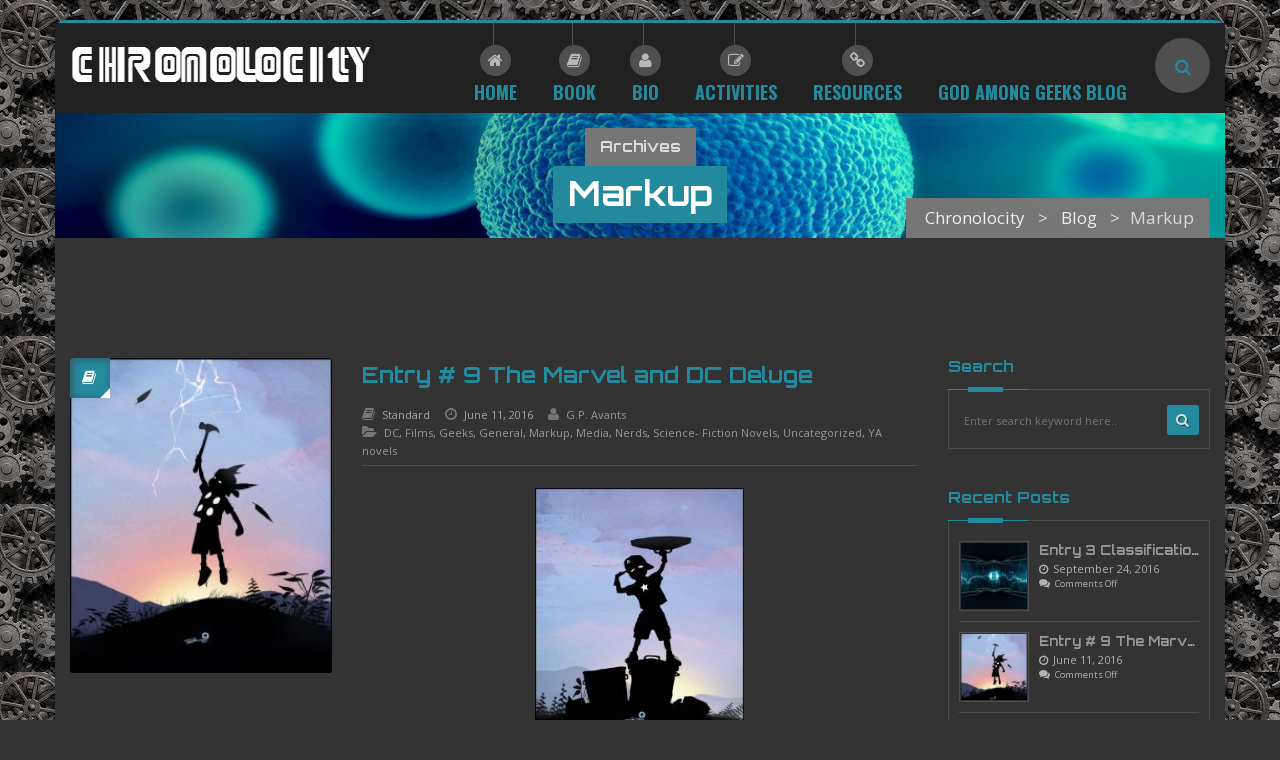

--- FILE ---
content_type: text/html; charset=UTF-8
request_url: http://www.chronolocityhq.com/category/markup/
body_size: 59263
content:
<!DOCTYPE html>
<html lang="en-US">
    <head>
        <meta charset="UTF-8" />
                <link rel="profile" href="http://gmpg.org/xfn/11" />
        <link rel="pingback" href="http://www.chronolocityhq.com/xmlrpc.php" />        
        <meta name="viewport" content="width=device-width, initial-scale=1, maximum-scale=1">
        <link rel="stylesheet" href="http://www.chronolocityhq.com/wp-content/themes/exception/style.css" type="text/css" media="screen" />
                        <style type="text/css">
                    </style>
                <title>Markup &#8211; Chronolocity</title>
<link rel='dns-prefetch' href='//fonts.googleapis.com' />
<link rel='dns-prefetch' href='//s.w.org' />
<link rel="alternate" type="application/rss+xml" title="Chronolocity &raquo; Feed" href="http://www.chronolocityhq.com/feed/" />
<link rel="alternate" type="application/rss+xml" title="Chronolocity &raquo; Comments Feed" href="http://www.chronolocityhq.com/comments/feed/" />
<link rel="alternate" type="application/rss+xml" title="Chronolocity &raquo; Markup Category Feed" href="http://www.chronolocityhq.com/category/markup/feed/" />
		<script type="text/javascript">
			window._wpemojiSettings = {"baseUrl":"https:\/\/s.w.org\/images\/core\/emoji\/2\/72x72\/","ext":".png","svgUrl":"https:\/\/s.w.org\/images\/core\/emoji\/2\/svg\/","svgExt":".svg","source":{"concatemoji":"http:\/\/www.chronolocityhq.com\/wp-includes\/js\/wp-emoji-release.min.js?ver=b0f2922ea79a7a6579df9385e1c5aa86"}};
			!function(e,o,t){var a,n,r;function i(e){var t=o.createElement("script");t.src=e,t.type="text/javascript",o.getElementsByTagName("head")[0].appendChild(t)}for(r=Array("simple","flag","unicode8","diversity","unicode9"),t.supports={everything:!0,everythingExceptFlag:!0},n=0;n<r.length;n++)t.supports[r[n]]=function(e){var t,a,n=o.createElement("canvas"),r=n.getContext&&n.getContext("2d"),i=String.fromCharCode;if(!r||!r.fillText)return!1;switch(r.textBaseline="top",r.font="600 32px Arial",e){case"flag":return(r.fillText(i(55356,56806,55356,56826),0,0),n.toDataURL().length<3e3)?!1:(r.clearRect(0,0,n.width,n.height),r.fillText(i(55356,57331,65039,8205,55356,57096),0,0),a=n.toDataURL(),r.clearRect(0,0,n.width,n.height),r.fillText(i(55356,57331,55356,57096),0,0),a!==n.toDataURL());case"diversity":return r.fillText(i(55356,57221),0,0),a=(t=r.getImageData(16,16,1,1).data)[0]+","+t[1]+","+t[2]+","+t[3],r.fillText(i(55356,57221,55356,57343),0,0),a!=(t=r.getImageData(16,16,1,1).data)[0]+","+t[1]+","+t[2]+","+t[3];case"simple":return r.fillText(i(55357,56835),0,0),0!==r.getImageData(16,16,1,1).data[0];case"unicode8":return r.fillText(i(55356,57135),0,0),0!==r.getImageData(16,16,1,1).data[0];case"unicode9":return r.fillText(i(55358,56631),0,0),0!==r.getImageData(16,16,1,1).data[0]}return!1}(r[n]),t.supports.everything=t.supports.everything&&t.supports[r[n]],"flag"!==r[n]&&(t.supports.everythingExceptFlag=t.supports.everythingExceptFlag&&t.supports[r[n]]);t.supports.everythingExceptFlag=t.supports.everythingExceptFlag&&!t.supports.flag,t.DOMReady=!1,t.readyCallback=function(){t.DOMReady=!0},t.supports.everything||(a=function(){t.readyCallback()},o.addEventListener?(o.addEventListener("DOMContentLoaded",a,!1),e.addEventListener("load",a,!1)):(e.attachEvent("onload",a),o.attachEvent("onreadystatechange",function(){"complete"===o.readyState&&t.readyCallback()})),(a=t.source||{}).concatemoji?i(a.concatemoji):a.wpemoji&&a.twemoji&&(i(a.twemoji),i(a.wpemoji)))}(window,document,window._wpemojiSettings);
		</script>
		<style type="text/css">
img.wp-smiley,
img.emoji {
	display: inline !important;
	border: none !important;
	box-shadow: none !important;
	height: 1em !important;
	width: 1em !important;
	margin: 0 .07em !important;
	vertical-align: -0.1em !important;
	background: none !important;
	padding: 0 !important;
}
</style>
<link rel='stylesheet' id='validate-engine-css-css'  href='http://www.chronolocityhq.com/wp-content/plugins/wysija-newsletters/css/validationEngine.jquery.css?ver=2.14' type='text/css' media='all' />
<link rel='stylesheet' id='layerslider-css'  href='http://www.chronolocityhq.com/wp-content/plugins/LayerSlider/static/css/layerslider.css?ver=5.6.2' type='text/css' media='all' />
<link rel='stylesheet' id='ls-google-fonts-css'  href='http://fonts.googleapis.com/css?family=Lato:100,300,regular,700,900%7COpen+Sans:300%7CIndie+Flower:regular%7COswald:300,regular,700&#038;subset=latin%2Clatin-ext' type='text/css' media='all' />
<link rel='stylesheet' id='contact-form-7-css'  href='http://www.chronolocityhq.com/wp-content/plugins/contact-form-7/includes/css/styles.css?ver=4.4.2' type='text/css' media='all' />
<link rel='stylesheet' id='essential-grid-plugin-settings-css'  href='http://www.chronolocityhq.com/wp-content/plugins/essential-grid/public/assets/css/settings.css?ver=2.0.9.1' type='text/css' media='all' />
<link rel='stylesheet' id='tp-open-sans-css'  href='http://fonts.googleapis.com/css?family=Open+Sans%3A300%2C400%2C600%2C700%2C800&#038;ver=b0f2922ea79a7a6579df9385e1c5aa86' type='text/css' media='all' />
<link rel='stylesheet' id='tp-raleway-css'  href='http://fonts.googleapis.com/css?family=Raleway%3A100%2C200%2C300%2C400%2C500%2C600%2C700%2C800%2C900&#038;ver=b0f2922ea79a7a6579df9385e1c5aa86' type='text/css' media='all' />
<link rel='stylesheet' id='tp-droid-serif-css'  href='http://fonts.googleapis.com/css?family=Droid+Serif%3A400%2C700&#038;ver=b0f2922ea79a7a6579df9385e1c5aa86' type='text/css' media='all' />
<link rel='stylesheet' id='go_pricing_styles-css'  href='http://www.chronolocityhq.com/wp-content/plugins/go_pricing/assets/css/go_pricing_styles.css?ver=2.4.5' type='text/css' media='all' />
<link rel='stylesheet' id='go_pricing_jqplugin-mediaelementjs-css'  href='http://www.chronolocityhq.com/wp-content/plugins/go_pricing/assets/plugins/js/mediaelementjs/mediaelementplayer.min.css?ver=2.4.5' type='text/css' media='all' />
<link rel='stylesheet' id='go_pricing_jqplugin-mediaelementjs-skin-css'  href='http://www.chronolocityhq.com/wp-content/plugins/go_pricing/assets/plugins/js/mediaelementjs/skin/mediaelementplayer.css?ver=2.4.5' type='text/css' media='all' />
<link rel='stylesheet' id='bootstrap-css'  href='http://www.chronolocityhq.com/wp-content/themes/exception/assets/css/bootstrap.min.css?ver=b0f2922ea79a7a6579df9385e1c5aa86' type='text/css' media='all' />
<link rel='stylesheet' id='assets-css'  href='http://www.chronolocityhq.com/wp-content/themes/exception/assets/css/assets.css?ver=b0f2922ea79a7a6579df9385e1c5aa86' type='text/css' media='all' />
<link rel='stylesheet' id='google-font-css'  href='//fonts.googleapis.com/css?family=Open+Sans%3A400%2C300%2C700%2C800&#038;amp;subset=latin%2Clatin-ext&#038;ver=b0f2922ea79a7a6579df9385e1c5aa86' type='text/css' media='all' />
<link rel='stylesheet' id='menu_font-css'  href='//fonts.googleapis.com/css?family=Oswald%3A400%2C300%2C700%2C800&#038;amp;subset=latin%2Clatin-ext&#038;ver=b0f2922ea79a7a6579df9385e1c5aa86' type='text/css' media='all' />
<link rel='stylesheet' id='headings_font-css'  href='//fonts.googleapis.com/css?family=Orbitron%3A400%2C300%2C700%2C800&#038;amp;subset=latin%2Clatin-ext&#038;ver=b0f2922ea79a7a6579df9385e1c5aa86' type='text/css' media='all' />
<link rel='stylesheet' id='vc-css-css'  href='http://www.chronolocityhq.com/wp-content/themes/exception/assets/css/plugins/js_composer.css?ver=b0f2922ea79a7a6579df9385e1c5aa86' type='text/css' media='all' />
<link rel='stylesheet' id='skin_css-css'  href='http://www.chronolocityhq.com/wp-content/themes/exception/assets/css/dark.css?ver=b0f2922ea79a7a6579df9385e1c5aa86' type='text/css' media='all' />
<link rel='stylesheet' id='custom-colors-css'  href='http://www.chronolocityhq.com/wp-content/themes/exception/assets/css/custom-colors.php?ver=b0f2922ea79a7a6579df9385e1c5aa86' type='text/css' media='all' />
<link rel='stylesheet' id='it_font-awesome-css'  href='http://www.chronolocityhq.com/wp-content/themes/exception/assets/css/font-awesome.min.css?ver=b0f2922ea79a7a6579df9385e1c5aa86' type='text/css' media='all' />
<link rel='stylesheet' id='responsive-css'  href='http://www.chronolocityhq.com/wp-content/themes/exception/assets/css/responsive.css?ver=b0f2922ea79a7a6579df9385e1c5aa86' type='text/css' media='all' />
<link rel='stylesheet' id='custom_style-css'  href='http://www.chronolocityhq.com/wp-content/themes/exception/assets/css/style.php?ver=b0f2922ea79a7a6579df9385e1c5aa86' type='text/css' media='all' />
<script type='text/javascript' src='http://www.chronolocityhq.com/wp-content/plugins/LayerSlider/static/js/greensock.js?ver=1.11.8'></script>
<script type='text/javascript' src='http://www.chronolocityhq.com/wp-includes/js/jquery/jquery.js?ver=1.12.4'></script>
<script type='text/javascript' src='http://www.chronolocityhq.com/wp-includes/js/jquery/jquery-migrate.min.js?ver=1.4.1'></script>
<script type='text/javascript' src='http://www.chronolocityhq.com/wp-content/plugins/LayerSlider/static/js/layerslider.kreaturamedia.jquery.js?ver=5.6.2'></script>
<script type='text/javascript' src='http://www.chronolocityhq.com/wp-content/plugins/LayerSlider/static/js/layerslider.transitions.js?ver=5.6.2'></script>
<script type='text/javascript' src='http://www.chronolocityhq.com/wp-content/plugins/essential-grid/public/assets/js/lightbox.js?ver=2.0.9.1'></script>
<script type='text/javascript' src='http://www.chronolocityhq.com/wp-content/plugins/essential-grid/public/assets/js/jquery.themepunch.tools.min.js?ver=2.0.9.1'></script>
<script type='text/javascript' src='http://www.chronolocityhq.com/wp-content/plugins/essential-grid/public/assets/js/jquery.themepunch.essential.min.js?ver=2.0.9.1'></script>
<script type='text/javascript' src='http://www.chronolocityhq.com/wp-content/themes/exception/assets/js/bootstrap/bootstrap.min.js?ver=b0f2922ea79a7a6579df9385e1c5aa86'></script>
<script type='text/javascript' src='http://www.chronolocityhq.com/wp-content/themes/exception/assets/js/assets.js'></script>
<link rel='https://api.w.org/' href='http://www.chronolocityhq.com/wp-json/' />
<link rel="EditURI" type="application/rsd+xml" title="RSD" href="http://www.chronolocityhq.com/xmlrpc.php?rsd" />
<link rel="wlwmanifest" type="application/wlwmanifest+xml" href="http://www.chronolocityhq.com/wp-includes/wlwmanifest.xml" /> 

<script type="text/javascript">
(function(url){
	if(/(?:Chrome\/26\.0\.1410\.63 Safari\/537\.31|WordfenceTestMonBot)/.test(navigator.userAgent)){ return; }
	var addEvent = function(evt, handler) {
		if (window.addEventListener) {
			document.addEventListener(evt, handler, false);
		} else if (window.attachEvent) {
			document.attachEvent('on' + evt, handler);
		}
	};
	var removeEvent = function(evt, handler) {
		if (window.removeEventListener) {
			document.removeEventListener(evt, handler, false);
		} else if (window.detachEvent) {
			document.detachEvent('on' + evt, handler);
		}
	};
	var evts = 'contextmenu dblclick drag dragend dragenter dragleave dragover dragstart drop keydown keypress keyup mousedown mousemove mouseout mouseover mouseup mousewheel scroll'.split(' ');
	var logHuman = function() {
		if (window.wfLogHumanRan) { return; }
		window.wfLogHumanRan = true;
		var wfscr = document.createElement('script');
		wfscr.type = 'text/javascript';
		wfscr.async = true;
		wfscr.src = url + '&r=' + Math.random();
		(document.getElementsByTagName('head')[0]||document.getElementsByTagName('body')[0]).appendChild(wfscr);
		for (var i = 0; i < evts.length; i++) {
			removeEvent(evts[i], logHuman);
		}
	};
	for (var i = 0; i < evts.length; i++) {
		addEvent(evts[i], logHuman);
	}
})('//www.chronolocityhq.com/?wordfence_lh=1&hid=3634996B6EF57CAF6B0E8E48723AC637');
</script><link rel='shortcut icon' href='http://192.163.232.95/~chronolocityhq/wp-content/uploads/2015/10/favicon.ico' />		<style type="text/css">.recentcomments a{display:inline !important;padding:0 !important;margin:0 !important;}</style>
		<meta name="generator" content="Powered by Visual Composer - drag and drop page builder for WordPress."/>
<!--[if lte IE 9]><link rel="stylesheet" type="text/css" href="http://www.chronolocityhq.com/wp-content/plugins/js_composer/assets/css/vc_lte_ie9.min.css" media="screen"><![endif]--><link rel="icon" href="http://www.chronolocityhq.com/wp-content/uploads/2015/10/cropped-android-chrome-192x1921-32x32.png" sizes="32x32" />
<link rel="icon" href="http://www.chronolocityhq.com/wp-content/uploads/2015/10/cropped-android-chrome-192x1921-192x192.png" sizes="192x192" />
<link rel="apple-touch-icon-precomposed" href="http://www.chronolocityhq.com/wp-content/uploads/2015/10/cropped-android-chrome-192x1921-180x180.png" />
<meta name="msapplication-TileImage" content="http://www.chronolocityhq.com/wp-content/uploads/2015/10/cropped-android-chrome-192x1921-270x270.png" />
<noscript><style type="text/css"> .wpb_animate_when_almost_visible { opacity: 1; }</style></noscript> 
    </head>
    <body class="archive category category-markup category-4 wpb-js-composer js-comp-ver-5.0 vc_responsive">
                <div class="pageWrapper fixedPage ">
        
<div class="login-box">
    <a class="close-login" href="#"><i class="fa fa-times"></i></a>
        <div class="container">
            <form name="loginform" id="loginform" action="http://www.chronolocityhq.com/wp-login.php" method="post">
                        <div class="login-controls">
                <div class="skew-25 input-box left">
                    <input value="" class="txt-box skew25 no-border" type="text" size="20" placeholder="User name Or Email" tabindex="10" name="log" id="user_login" />
                </div>
                <div class="skew-25 input-box left">
                    <input value="" class="txt-box skew25 no-border" placeholder="Password" type="password" size="20" tabindex="20" name="pwd" id="user_pass" />
                </div>
                <div class="left-btn skew-25 main-bg">
                    <input name="wp-submit" id="wp-submit" value="Login" tabindex="100" type="submit" class="btn skew25">
                </div>
                <div class="check-box-box">
                    <input name="rememberme" id="rememberme" value="forever" tabindex="90" class="check-box" type="checkbox"><label>Remember me !</label>
                </div>
                <input name="redirect_to" value="http://www.chronolocityhq.com/wp-admin/" type="hidden">
                <input name="testcookie" value="1" type="hidden">
            </div>        
            </form>                        
        </div>
</div>
<div id="headWrapper" class="clearfix">
<header class="top-head nav-2" data-sticky="true">
    <div class="container">
        <div class="logo left">
                            <a href="http://www.chronolocityhq.com/" rel="home">
                    <img alt="" src="http://192.163.232.95/~chronolocityhq/wp-content/uploads/2015/10/Chronolocity-White-Logo.png">
                </a>
                    </div>
        <div class="top-menu right">
                            <div class="top-search">
                    <a href="#"><span class="fa fa-search"></span></a>
                    <div class="search-box">
                        <form role="search" method="get" action="http://www.chronolocityhq.com/">
<input type="text" value="" name="s" class="txt-box" placeHolder="Enter search keyword here..." />
<button type="submit" class="btn main-bg" data-text="GO"><i class="fa fa-search"></i></button>
</form>                    </div>
                </div>
                            <div id="mnu-eft" class="effect-1">
                <nav class="top-nav"><ul id="menu-chronolocity" class=""><li id="menu-item-3138" class="menu-item menu-item-type-post_type menu-item-object-page "><a href="http://www.chronolocityhq.com/"><i class="fa fa-home selectedI"></i><span>HOME</span></a></li>
<li id="menu-item-3136" class="menu-item menu-item-type-post_type menu-item-object-page menu-item-has-children "><a href="http://www.chronolocityhq.com/book/"><i class="fa fa-book selectedI"></i><span>BOOK</span></a>
<ul class="sub-menu">
	<li id="menu-item-3142" class="menu-item menu-item-type-post_type menu-item-object-page "><a href="http://www.chronolocityhq.com/book/e-book/"><i class="fa fa-download selectedI"></i><span>E-BOOK</span></a></li>
	<li id="menu-item-3146" class="menu-item menu-item-type-post_type menu-item-object-page "><a href="http://www.chronolocityhq.com/book/audio-book/"><i class="fa fa-headphones selectedI"></i><span>AUDIO BOOK</span></a></li>
	<li id="menu-item-3149" class="menu-item menu-item-type-post_type menu-item-object-page "><a href="http://www.chronolocityhq.com/book/trailer/"><i class="fa fa-video-camera selectedI"></i><span>TRAILER</span></a></li>
	<li id="menu-item-3152" class="menu-item menu-item-type-post_type menu-item-object-page "><a href="http://www.chronolocityhq.com/book/music/"><i class="fa fa-music selectedI"></i><span>MUSIC</span></a></li>
	<li id="menu-item-3155" class="menu-item menu-item-type-post_type menu-item-object-page "><a href="http://www.chronolocityhq.com/book/reviews/"><i class="fa fa-comments-o selectedI"></i><span>REVIEWS</span></a></li>
</ul>
</li>
<li id="menu-item-3157" class="menu-item menu-item-type-post_type menu-item-object-page "><a href="http://www.chronolocityhq.com/bio/"><i class="fa fa-user selectedI"></i><span>BIO</span></a></li>
<li id="menu-item-3160" class="menu-item menu-item-type-post_type menu-item-object-page "><a href="http://www.chronolocityhq.com/activities/"><i class="fa fa-pencil-square-o selectedI"></i><span>ACTIVITIES</span></a></li>
<li id="menu-item-3163" class="menu-item menu-item-type-post_type menu-item-object-page "><a href="http://www.chronolocityhq.com/resources/"><i class="fa fa-link selectedI"></i><span>RESOURCES</span></a></li>
<li id="menu-item-3426" class="menu-item menu-item-type-custom menu-item-object-custom "><a target="_blank" href="https://godamonggeeks316.com"><span>God Among Geeks Blog</span></a></li>
</ul></nav>            </div>
            
        </div>
    </div>
</header>
</div>
        <div id="contentWrapper">
            
            <div class="page-title title-5">
        <div class="container">
            <div class="row">
                <div class="col-md-12 lft-title center">
                    <div class="title-container">
                        <h4 class="fx" data-animate="fadeInDown">
                        Archives                        </h4>
                        <h1 class="main-bg fx" data-animate="fadeInUp">
                            Markup                        </h1>
                    </div>
                </div>
                                    <div class="breadcrumbs alter-bg fx" data-animate="fadeInUp">
                    <!-- Breadcrumb NavXT 5.4.0 -->
<span property="itemListElement" typeof="ListItem"><a property="item" typeof="WebPage" title="Go to Chronolocity." href="http://www.chronolocityhq.com" class="home"><span property="name">Chronolocity</span></a><meta property="position" content="1"></span> &gt; <span property="itemListElement" typeof="ListItem"><a property="item" typeof="WebPage" title="Go to Blog." href="http://www.chronolocityhq.com/blog/" class="post-root post post-post"><span property="name">Blog</span></a><meta property="position" content="2"></span> &gt; <span property="itemListElement" typeof="ListItem"><span property="name">Markup</span><meta property="position" content="3"></span>                    </div>
                            </div>
        </div>
    </div>

        
<div class="lg-padding">
    <div class="container">
        <div class="row">
                        <div class="col-md-9">
                
<div class="blog-small">
        <div id="post-3346" class="post-item fx post-3346 post type-post status-publish format-standard has-post-thumbnail hentry category-dc category-films category-geeks category-general category-markup category-media-2 category-nerds category-science-fiction-novels category-uncategorized category-ya-novels tag-dc-comics tag-marvel tag-superhero-kids tag-superheroes tag-teams" data-animate="fadeInLeft">
        <div class="row">
            <div class="col-md-4">
               <div class="post-image"><div class="post-icon main-bg" data-title="Standard" data-tooltip="true" data-position="top"><i class="fa fa-book"></i></div><a href="http://www.chronolocityhq.com/2016/06/11/entry-9-the-marvel-and-dc-deluge/" class="post-thumbnail"><span class="mask"></span><img width="250" height="300" src="http://www.chronolocityhq.com/wp-content/uploads/2016/06/thor_kid_by_andyfairhurst-d5168wc-250x300.jpg" class="attachment-medium size-medium wp-post-image" alt="thor_kid_by_andyfairhurst-d5168wc" srcset="http://www.chronolocityhq.com/wp-content/uploads/2016/06/thor_kid_by_andyfairhurst-d5168wc-250x300.jpg 250w, http://www.chronolocityhq.com/wp-content/uploads/2016/06/thor_kid_by_andyfairhurst-d5168wc.jpg 600w" sizes="(max-width: 250px) 100vw, 250px" /></a></div>            </div>
            <article class="post-content col-md-8">
            <div class="post-info-container">
                <div class="post-info">
                    
                                                    <h2><a class="main-color" href="http://www.chronolocityhq.com/2016/06/11/entry-9-the-marvel-and-dc-deluge/" rel="bookmark" title="Permanent Link to Entry # 9 The Marvel and DC Deluge">Entry # 9 The Marvel and DC Deluge</a></h2>
                                            
                    <ul class="post-meta">
                        <li class="post-format-standard"><i class="fa fa-book"></i><span>Standard</span></li><li class="meta-date"><i class="fa fa-clock-o"></i>June 11, 2016</li><li class="meta-user"><i class="fa fa-user"></i><a href="http://www.chronolocityhq.com/author/chqavants951/">G.P. Avants</a></li><li class="meta-cat"><i class="fa fa-folder-open"></i><a href="http://www.chronolocityhq.com/category/dc/" rel="category tag">DC</a>, <a href="http://www.chronolocityhq.com/category/films/" rel="category tag">Films</a>, <a href="http://www.chronolocityhq.com/category/geeks/" rel="category tag">Geeks</a>, <a href="http://www.chronolocityhq.com/category/general/" rel="category tag">General</a>, <a href="http://www.chronolocityhq.com/category/markup/" rel="category tag">Markup</a>, <a href="http://www.chronolocityhq.com/category/media-2/" rel="category tag">Media</a>, <a href="http://www.chronolocityhq.com/category/nerds/" rel="category tag">Nerds</a>, <a href="http://www.chronolocityhq.com/category/science-fiction-novels/" rel="category tag">Science- Fiction Novels</a>, <a href="http://www.chronolocityhq.com/category/uncategorized/" rel="category tag">Uncategorized</a>, <a href="http://www.chronolocityhq.com/category/ya-novels/" rel="category tag">YA novels</a></li>                    </ul>
                </div>
            </div>
                            <div class="entry-content">
                <p><a href="http://www.chronolocityhq.com/wp-content/uploads/2016/06/superhero-and-geek-kids-mere-shadows-of-themselves-captain-america-kid-jpeg-85627.jpg"><img class="aligncenter wp-image-3350" src="http://www.chronolocityhq.com/wp-content/uploads/2016/06/superhero-and-geek-kids-mere-shadows-of-themselves-captain-america-kid-jpeg-85627.jpg" alt="superhero-and-geek-kids-mere-shadows-of-themselves-captain-america-kid-jpeg-85627" width="209" height="251" srcset="http://www.chronolocityhq.com/wp-content/uploads/2016/06/superhero-and-geek-kids-mere-shadows-of-themselves-captain-america-kid-jpeg-85627.jpg 667w, http://www.chronolocityhq.com/wp-content/uploads/2016/06/superhero-and-geek-kids-mere-shadows-of-themselves-captain-america-kid-jpeg-85627-250x300.jpg 250w" sizes="(max-width: 209px) 100vw, 209px" /></a><br />
Okay, right off I am a superhero fan. Spiderman is my favorite hero because is an everyday man, doesn’t have a lot, but he has these superpowers thrust upon him. Talk about a hero for the underdog, right?</p>
<p>I am excited about the influx of superhero movies that have hit us in a great deluge. Marvel has really lived up to its name. I never was an Avengers fan, but now I have been introduced to the universe. I am hooked.</p>
<p><a href="http://www.chronolocityhq.com/wp-content/uploads/2016/06/images.jpg"><img class="aligncenter size-full wp-image-3349" src="http://www.chronolocityhq.com/wp-content/uploads/2016/06/images.jpg" alt="images" width="205" height="246" /></a></p>
<p>I grew up with DC and the Justice League. I knew Superman, Batman, Aquaman, Wonder Women, etc. very well. I think it will take a while, however, the Justice League will have its time in the sun as well.</p>
<p>In <em>Chronolocity: Fistful of Chronotons</em>, Levy Roarke has a hero complex. He relates more with Iron Man because of his mechanical abilities. Levy is used to fighting his battles alone, but that all changes when he meets a group of historical figures as children. They have all been taken from their particular time in order to reboot history. This forces an seven year old, Thomas Edison, an eight year old Martin Luther King Jr., and a fourteen-year old Albert Einstein to become part of Levy&#8217;s own superhero line up in order to save history.</p>
<p><a href="http://www.chronolocityhq.com/wp-content/uploads/2016/06/Super-ms.jpg"><img class="aligncenter wp-image-3352" src="http://www.chronolocityhq.com/wp-content/uploads/2016/06/Super-ms.jpg" alt="Super ms" width="193" height="232" srcset="http://www.chronolocityhq.com/wp-content/uploads/2016/06/Super-ms.jpg 500w, http://www.chronolocityhq.com/wp-content/uploads/2016/06/Super-ms-250x300.jpg 250w" sizes="(max-width: 193px) 100vw, 193px" /></a></p>
<p>Levy squints. “Has anyone ever shown you how dangerous it is to be selfish?”<br />
“What?” Tom mutters.<br />
Levy waves that one off. “Okay, bad choice of words. You’re just thinking about yourself.”<br />
“Hey!”<br />
Junior pats Tom’s shoulder. “We are a team, right?”<br />
Tom smiles weakly.<br />
Junior puts and hand on both of their shoulders. “You can trust that Levy knows what he is doing. Listen to him.”</p>
<p>&nbsp;</p>
<p><a href="http://www.chronolocityhq.com/wp-content/uploads/2016/06/super-hero-kid-7.jpg"><img class="aligncenter wp-image-3353" src="http://www.chronolocityhq.com/wp-content/uploads/2016/06/super-hero-kid-7.jpg" alt="super-hero-kid-7" width="198" height="237" srcset="http://www.chronolocityhq.com/wp-content/uploads/2016/06/super-hero-kid-7.jpg 640w, http://www.chronolocityhq.com/wp-content/uploads/2016/06/super-hero-kid-7-250x300.jpg 250w" sizes="(max-width: 198px) 100vw, 198px" /></a></p>
<p>Being a loner and a bit untrusting of others, Levy often takes on his hero duties on his own.Faced with a greater challenge than he had before, they become a team of heroes who want to save history from unraveling. It is a daunting and probably impossible task for one twelve-year-old boy, but when the combine forces, they have a greater chance to take on the monumental task ahead.</p>
<p><a href="http://www.chronolocityhq.com/wp-content/uploads/2016/06/super-hero-kid-11-417x500.jpg"><img class="aligncenter wp-image-3348" src="http://www.chronolocityhq.com/wp-content/uploads/2016/06/super-hero-kid-11-417x500.jpg" alt="super-hero-kid-11-417x500" width="190" height="228" srcset="http://www.chronolocityhq.com/wp-content/uploads/2016/06/super-hero-kid-11-417x500.jpg 417w, http://www.chronolocityhq.com/wp-content/uploads/2016/06/super-hero-kid-11-417x500-250x300.jpg 250w" sizes="(max-width: 190px) 100vw, 190px" /></a></p>
<p>Every hero needs a team. They become more than the sum of their parts. Superman, no matter how powerful he is, does have a weakness that can destroy him. The others0 on his team can fight when he can’t and are strong when he isn’t. So, everyone needs to be part of a team.</p>
<p><a href="http://www.chronolocityhq.com/wp-content/uploads/2016/06/super-hero-kid-19.jpg"><img class="aligncenter wp-image-3347" src="http://www.chronolocityhq.com/wp-content/uploads/2016/06/super-hero-kid-19.jpg" alt="super-hero-kid-19" width="211" height="253" srcset="http://www.chronolocityhq.com/wp-content/uploads/2016/06/super-hero-kid-19.jpg 640w, http://www.chronolocityhq.com/wp-content/uploads/2016/06/super-hero-kid-19-250x300.jpg 250w" sizes="(max-width: 211px) 100vw, 211px" /></a></p>
<p>Long live the superhero age! I hope we will enjoy their adventures for years to come.</p>
<p>Who is your superhero and why do you relate to them?</p>
<p><a href="http://www.chronolocityhq.com/wp-content/uploads/2016/06/thor_kid_by_andyfairhurst-d5168wc.jpg"><img class="aligncenter wp-image-3351" src="http://www.chronolocityhq.com/wp-content/uploads/2016/06/thor_kid_by_andyfairhurst-d5168wc.jpg" alt="thor_kid_by_andyfairhurst-d5168wc" width="193" height="231" srcset="http://www.chronolocityhq.com/wp-content/uploads/2016/06/thor_kid_by_andyfairhurst-d5168wc.jpg 600w, http://www.chronolocityhq.com/wp-content/uploads/2016/06/thor_kid_by_andyfairhurst-d5168wc-250x300.jpg 250w" sizes="(max-width: 193px) 100vw, 193px" /></a></p>
            </div>
                        
        </article>
        
      </div>  
    </div>
    <div class="clearfix"></div>
    </div>            </div>
                                <aside class="sidebar col-md-3 rit">
        <ul class="sidebar_widgets">
            <li class="widget fx widget_search" data-animate="fadeInRight"><h4 class="widget-head">Search</h4><div class="widget-content"><form role="search" method="get" action="http://www.chronolocityhq.com/">
<input type="text" value="" name="s" class="txt-box" placeHolder="Enter search keyword here..." />
<button type="submit" class="btn main-bg" data-text="GO"><i class="fa fa-search"></i></button>
</form></div></li>        <li class="widget fx widget_recent_entries" data-animate="fadeInRight">        <h4 class="widget-head">Recent Posts</h4><div class="widget-content">        <ul>
                    <li>
               <div class="post-img">
                    <a href="http://www.chronolocityhq.com/2016/09/24/entry-3-classification/">
                    <img width="150" height="150" src="http://www.chronolocityhq.com/wp-content/uploads/2016/02/Chronotons-150x150.jpeg" class="attachment-thumbnail size-thumbnail wp-post-image" alt="Chronotons" />                    </a>
                </div>
                <div class="widget-post-info">
                    <h5>
                        <a href="http://www.chronolocityhq.com/2016/09/24/entry-3-classification/">Entry 3 Classification</a>
                    </h5>
                    <div class="meta">
                                                <span class="wid_post-date"><i class="fa fa-clock-o"></i>September 24, 2016</span>
                                                <span class="wid_comments"><i class="fa fa-comments"></i><span>Comments Off<span class="screen-reader-text"> on Entry 3 Classification</span></span></span>
                    </div>
                </div>       
            </li>
                    <li>
               <div class="post-img">
                    <a href="http://www.chronolocityhq.com/2016/06/11/entry-9-the-marvel-and-dc-deluge/">
                    <img width="150" height="150" src="http://www.chronolocityhq.com/wp-content/uploads/2016/06/thor_kid_by_andyfairhurst-d5168wc-150x150.jpg" class="attachment-thumbnail size-thumbnail wp-post-image" alt="thor_kid_by_andyfairhurst-d5168wc" />                    </a>
                </div>
                <div class="widget-post-info">
                    <h5>
                        <a href="http://www.chronolocityhq.com/2016/06/11/entry-9-the-marvel-and-dc-deluge/">Entry # 9 The Marvel and DC Deluge</a>
                    </h5>
                    <div class="meta">
                                                <span class="wid_post-date"><i class="fa fa-clock-o"></i>June 11, 2016</span>
                                                <span class="wid_comments"><i class="fa fa-comments"></i><span>Comments Off<span class="screen-reader-text"> on Entry # 9 The Marvel and DC Deluge</span></span></span>
                    </div>
                </div>       
            </li>
                    <li>
               <div class="post-img">
                    <a href="http://www.chronolocityhq.com/2016/05/18/entry-8-the-theories-of-time-travel/">
                    <img width="150" height="150" src="http://www.chronolocityhq.com/wp-content/uploads/2016/05/Time-travel-2-150x150.jpg" class="attachment-thumbnail size-thumbnail wp-post-image" alt="Time travel 2" />                    </a>
                </div>
                <div class="widget-post-info">
                    <h5>
                        <a href="http://www.chronolocityhq.com/2016/05/18/entry-8-the-theories-of-time-travel/">Entry #8  The Theories of Time Travel</a>
                    </h5>
                    <div class="meta">
                                                <span class="wid_post-date"><i class="fa fa-clock-o"></i>May 18, 2016</span>
                                                <span class="wid_comments"><i class="fa fa-comments"></i><span>Comments Off<span class="screen-reader-text"> on Entry #8  The Theories of Time Travel</span></span></span>
                    </div>
                </div>       
            </li>
                    <li>
               <div class="post-img">
                    <a href="http://www.chronolocityhq.com/2016/05/03/entry-7-star-wars-or-star-trek/">
                    <img width="150" height="150" src="http://www.chronolocityhq.com/wp-content/uploads/2016/05/star-wars-vs-star-trek-150x150.jpg" class="attachment-thumbnail size-thumbnail wp-post-image" alt="star-wars-vs-star-trek" />                    </a>
                </div>
                <div class="widget-post-info">
                    <h5>
                        <a href="http://www.chronolocityhq.com/2016/05/03/entry-7-star-wars-or-star-trek/">Entry #7    Star Wars or Star Trek</a>
                    </h5>
                    <div class="meta">
                                                <span class="wid_post-date"><i class="fa fa-clock-o"></i>May 3, 2016</span>
                                                <span class="wid_comments"><i class="fa fa-comments"></i><span>Comments Off<span class="screen-reader-text"> on Entry #7    Star Wars or Star Trek</span></span></span>
                    </div>
                </div>       
            </li>
                    <li>
               <div class="post-img">
                    <a href="http://www.chronolocityhq.com/2016/04/14/entry-6-nerds-geeks-part-1/">
                    <img width="150" height="150" src="http://www.chronolocityhq.com/wp-content/uploads/2016/04/Rhet-and-Link--150x150.jpg" class="attachment-thumbnail size-thumbnail wp-post-image" alt="Rhet and Link" />                    </a>
                </div>
                <div class="widget-post-info">
                    <h5>
                        <a href="http://www.chronolocityhq.com/2016/04/14/entry-6-nerds-geeks-part-1/">Entry #6  Nerds &#038; Geeks part #1</a>
                    </h5>
                    <div class="meta">
                                                <span class="wid_post-date"><i class="fa fa-clock-o"></i>April 14, 2016</span>
                                                <span class="wid_comments"><i class="fa fa-comments"></i><span>Comments Off<span class="screen-reader-text"> on Entry #6  Nerds &#038; Geeks part #1</span></span></span>
                    </div>
                </div>       
            </li>
                </ul>
        </div></li><li class="widget fx widget_categories" data-animate="fadeInRight"><h4 class="widget-head">Categories</h4><div class="widget-content">		<ul>
	<li class="cat-item cat-item-231"><a href="http://www.chronolocityhq.com/category/alternate-time-lines/" >Alternate time lines</a>
</li>
	<li class="cat-item cat-item-241"><a href="http://www.chronolocityhq.com/category/arby/" >Arby</a>
</li>
	<li class="cat-item cat-item-237"><a href="http://www.chronolocityhq.com/category/brain/" >Brain</a>
</li>
	<li class="cat-item cat-item-242"><a href="http://www.chronolocityhq.com/category/brainiac/" >Brainiac</a>
</li>
	<li class="cat-item cat-item-236"><a href="http://www.chronolocityhq.com/category/chronolocity/" >Chronolocity</a>
</li>
	<li class="cat-item cat-item-228"><a href="http://www.chronolocityhq.com/category/comic-books/" >Comic Books</a>
</li>
	<li class="cat-item cat-item-223"><a href="http://www.chronolocityhq.com/category/dc/" >DC</a>
</li>
	<li class="cat-item cat-item-240"><a href="http://www.chronolocityhq.com/category/emotions/" >Emotions</a>
</li>
	<li class="cat-item cat-item-226"><a href="http://www.chronolocityhq.com/category/films/" >Films</a>
</li>
	<li class="cat-item cat-item-225"><a href="http://www.chronolocityhq.com/category/geeks/" >Geeks</a>
</li>
	<li class="cat-item cat-item-3"><a href="http://www.chronolocityhq.com/category/general/" title="This is the default category">General</a>
</li>
	<li class="cat-item cat-item-244"><a href="http://www.chronolocityhq.com/category/heart/" >Heart</a>
</li>
	<li class="cat-item cat-item-239"><a href="http://www.chronolocityhq.com/category/logic/" >Logic</a>
</li>
	<li class="cat-item cat-item-232"><a href="http://www.chronolocityhq.com/category/make-history/" >Make History</a>
</li>
	<li class="cat-item cat-item-4 current-cat"><a href="http://www.chronolocityhq.com/category/markup/" title="Posts in this category test markup tags and styles.">Markup</a>
</li>
	<li class="cat-item cat-item-222"><a href="http://www.chronolocityhq.com/category/marvel/" >Marvel</a>
</li>
	<li class="cat-item cat-item-5"><a href="http://www.chronolocityhq.com/category/media-2/" title="Posts that have media-related tests">Media</a>
</li>
	<li class="cat-item cat-item-243"><a href="http://www.chronolocityhq.com/category/mind/" >Mind</a>
</li>
	<li class="cat-item cat-item-224"><a href="http://www.chronolocityhq.com/category/nerds/" >Nerds</a>
</li>
	<li class="cat-item cat-item-238"><a href="http://www.chronolocityhq.com/category/psychology/" >Psychology</a>
</li>
	<li class="cat-item cat-item-230"><a href="http://www.chronolocityhq.com/category/science-fiction-novels/" >Science- Fiction Novels</a>
</li>
	<li class="cat-item cat-item-245"><a href="http://www.chronolocityhq.com/category/soul/" >Soul</a>
</li>
	<li class="cat-item cat-item-221"><a href="http://www.chronolocityhq.com/category/star-trek/" >Star Trek</a>
</li>
	<li class="cat-item cat-item-220"><a href="http://www.chronolocityhq.com/category/star-wars/" >Star Wars</a>
</li>
	<li class="cat-item cat-item-208"><a href="http://www.chronolocityhq.com/category/time-travel/" >time travel</a>
</li>
	<li class="cat-item cat-item-227"><a href="http://www.chronolocityhq.com/category/tv/" >TV</a>
</li>
	<li class="cat-item cat-item-1"><a href="http://www.chronolocityhq.com/category/uncategorized/" >Uncategorized</a>
</li>
	<li class="cat-item cat-item-229"><a href="http://www.chronolocityhq.com/category/ya-novels/" >YA novels</a>
</li>
		</ul>
</div></li><li class="widget fx widget_recent_comments" data-animate="fadeInRight"><h4 class="widget-head">Recent Comments</h4><div class="widget-content"><ul id="recentcomments"><li class="recentcomments"><span class="comment-author-link">G.P. Avants</span> on <a href="http://www.chronolocityhq.com/2016/01/20/entry-1-nerdatonium/#comment-83">Entry #1 Nerdatonium</a></li><li class="recentcomments"><span class="comment-author-link">G.P. Avants</span> on <a href="http://www.chronolocityhq.com/2016/01/20/entry-1-nerdatonium/#comment-82">Entry #1 Nerdatonium</a></li><li class="recentcomments"><span class="comment-author-link"><a href='http://www.perfectfitwardrobes.com.au/index.php/component/k2/itemlist/user/420379' rel='external nofollow' class='url'>Aiden</a></span> on <a href="http://www.chronolocityhq.com/2016/01/20/entry-1-nerdatonium/#comment-81">Entry #1 Nerdatonium</a></li><li class="recentcomments"><span class="comment-author-link"><a href='http://www.vinuceli.edu.vn' rel='external nofollow' class='url'>sport king</a></span> on <a href="http://www.chronolocityhq.com/2016/01/20/entry-1-nerdatonium/#comment-80">Entry #1 Nerdatonium</a></li><li class="recentcomments"><span class="comment-author-link"><a href='http://lafunt.com/?option=com_k2&#038;view=itemlist&#038;task=user&#038;id=723236' rel='external nofollow' class='url'>see this</a></span> on <a href="http://www.chronolocityhq.com/2016/01/20/entry-1-nerdatonium/#comment-79">Entry #1 Nerdatonium</a></li></ul></div></li><li class="widget fx widget_calendar" data-animate="fadeInRight"><h4 class="widget-head">Events</h4><div class="widget-content"><div id="calendar_wrap" class="calendar_wrap"><table id="wp-calendar">
	<caption>January 2026</caption>
	<thead>
	<tr>
		<th scope="col" title="Monday">M</th>
		<th scope="col" title="Tuesday">T</th>
		<th scope="col" title="Wednesday">W</th>
		<th scope="col" title="Thursday">T</th>
		<th scope="col" title="Friday">F</th>
		<th scope="col" title="Saturday">S</th>
		<th scope="col" title="Sunday">S</th>
	</tr>
	</thead>

	<tfoot>
	<tr>
		<td colspan="3" id="prev"><a href="http://www.chronolocityhq.com/2016/09/">&laquo; Sep</a></td>
		<td class="pad">&nbsp;</td>
		<td colspan="3" id="next" class="pad">&nbsp;</td>
	</tr>
	</tfoot>

	<tbody>
	<tr>
		<td colspan="3" class="pad">&nbsp;</td><td>1</td><td>2</td><td>3</td><td>4</td>
	</tr>
	<tr>
		<td>5</td><td>6</td><td>7</td><td>8</td><td>9</td><td>10</td><td>11</td>
	</tr>
	<tr>
		<td>12</td><td>13</td><td>14</td><td>15</td><td>16</td><td>17</td><td>18</td>
	</tr>
	<tr>
		<td>19</td><td>20</td><td>21</td><td id="today">22</td><td>23</td><td>24</td><td>25</td>
	</tr>
	<tr>
		<td>26</td><td>27</td><td>28</td><td>29</td><td>30</td><td>31</td>
		<td class="pad" colspan="1">&nbsp;</td>
	</tr>
	</tbody>
	</table></div></div></li><li class="widget fx widget_tag_cloud" data-animate="fadeInRight"><h4 class="widget-head">Tag Cloud</h4><div class="widget-content"><div class="tagcloud"><a href='http://www.chronolocityhq.com/tag/awkwardness/' class='tag-link-198 tag-link-position-1' title='4 topics' style='font-size: 8pt;'>awkwardness</a>
<a href='http://www.chronolocityhq.com/tag/brainiacs/' class='tag-link-194 tag-link-position-2' title='4 topics' style='font-size: 8pt;'>Brainiacs</a>
<a href='http://www.chronolocityhq.com/tag/chronolocity/' class='tag-link-205 tag-link-position-3' title='6 topics' style='font-size: 22pt;'>chronolocity</a>
<a href='http://www.chronolocityhq.com/tag/design/' class='tag-link-36 tag-link-position-4' title='4 topics' style='font-size: 8pt;'>Design</a>
<a href='http://www.chronolocityhq.com/tag/development/' class='tag-link-37 tag-link-position-5' title='5 topics' style='font-size: 15.4666666667pt;'>development</a>
<a href='http://www.chronolocityhq.com/tag/education/' class='tag-link-42 tag-link-position-6' title='4 topics' style='font-size: 8pt;'>education</a>
<a href='http://www.chronolocityhq.com/tag/geeks/' class='tag-link-193 tag-link-position-7' title='4 topics' style='font-size: 8pt;'>Geeks</a>
<a href='http://www.chronolocityhq.com/tag/nerds/' class='tag-link-192 tag-link-position-8' title='5 topics' style='font-size: 15.4666666667pt;'>Nerds</a>
<a href='http://www.chronolocityhq.com/tag/skills/' class='tag-link-129 tag-link-position-9' title='4 topics' style='font-size: 8pt;'>skills</a>
<a href='http://www.chronolocityhq.com/tag/training-2/' class='tag-link-156 tag-link-position-10' title='5 topics' style='font-size: 15.4666666667pt;'>training</a></div>
</div></li>        </ul>
    </aside>
                        </div>
    </div>
</div>



</div>            
<div class="footer-bar footer-bar-3">
        <div class="container">
            <div class="row">
            <div class="col-md-10">
                <p>Intrigued? Order Chronolocity Vol. 1 - A Fistful of Chronotons today!</p>            </div>
            <div class="col-md-2 buyNow">
                <a class="btn btn-large main-bg" href="http://www.amazon.com/gp/product/0692501819?keywords=chronolocity&#038;qid=1444379061&#038;ref_=sr_1_1&#038;sr=8-1">Buy Now</a>
            </div>
        </div>
    </div>
</div>
<footer id="footWrapper">
        <div class="footer-top">
        <div class="container">
            <div class="row">
                                    <div class="widget widget_nav_menu col-md-4"><h4 class="block-head">Main Menu</h4><div class="menu-chronolocity-container"><ul id="menu-chronolocity" class="menu"><li id="menu-item-3138" class="menu-item menu-item-type-post_type menu-item-object-page menu-item-3138"><a href="http://www.chronolocityhq.com/">HOME</a></li>
<li id="menu-item-3136" class="menu-item menu-item-type-post_type menu-item-object-page menu-item-has-children menu-item-3136"><a href="http://www.chronolocityhq.com/book/">BOOK</a>
<ul class="sub-menu">
	<li id="menu-item-3142" class="menu-item menu-item-type-post_type menu-item-object-page menu-item-3142"><a href="http://www.chronolocityhq.com/book/e-book/">E-BOOK</a></li>
	<li id="menu-item-3146" class="menu-item menu-item-type-post_type menu-item-object-page menu-item-3146"><a href="http://www.chronolocityhq.com/book/audio-book/">AUDIO BOOK</a></li>
	<li id="menu-item-3149" class="menu-item menu-item-type-post_type menu-item-object-page menu-item-3149"><a href="http://www.chronolocityhq.com/book/trailer/">TRAILER</a></li>
	<li id="menu-item-3152" class="menu-item menu-item-type-post_type menu-item-object-page menu-item-3152"><a href="http://www.chronolocityhq.com/book/music/">MUSIC</a></li>
	<li id="menu-item-3155" class="menu-item menu-item-type-post_type menu-item-object-page menu-item-3155"><a href="http://www.chronolocityhq.com/book/reviews/">REVIEWS</a></li>
</ul>
</li>
<li id="menu-item-3157" class="menu-item menu-item-type-post_type menu-item-object-page menu-item-3157"><a href="http://www.chronolocityhq.com/bio/">BIO</a></li>
<li id="menu-item-3160" class="menu-item menu-item-type-post_type menu-item-object-page menu-item-3160"><a href="http://www.chronolocityhq.com/activities/">ACTIVITIES</a></li>
<li id="menu-item-3163" class="menu-item menu-item-type-post_type menu-item-object-page menu-item-3163"><a href="http://www.chronolocityhq.com/resources/">RESOURCES</a></li>
<li id="menu-item-3426" class="menu-item menu-item-type-custom menu-item-object-custom menu-item-3426"><a target="_blank" href="https://godamonggeeks316.com">God Among Geeks Blog</a></li>
</ul></div></div><div class="widget widget_it_widget_footer_socials col-md-4"><div class="foot-logo"><img alt="" src="http://192.163.232.95/~chronolocityhq/wp-content/uploads/2015/10/Chronolocity-White-Logo.png" /></div><p>Connect with us on Social Media.</p><ul class="social-list hover_links_effect"><li><a href="https://www.facebook.com/groups/128861470539417/" data-title="facebook" data-tooltip="true" target="_blank"><span class="fa fa-facebook"></span></a></li><li><a href="https://www.youtube.com/watch?v=DuUQIVABwI0" data-title="youtube" data-tooltip="true" target="_blank"><span class="fa fa-youtube"></span></a></li></ul></div>        <div class="widget widget_recent_entries col-md-4">        <h4 class="block-head">Recent Blog Posts:</h4>        <ul>
                    <li>
               <div class="post-img">
                    <a href="http://www.chronolocityhq.com/2016/09/24/entry-3-classification/">
                    <img width="150" height="150" src="http://www.chronolocityhq.com/wp-content/uploads/2016/02/Chronotons-150x150.jpeg" class="attachment-thumbnail size-thumbnail wp-post-image" alt="Chronotons" />                    </a>
                </div>
                <div class="widget-post-info">
                    <h5>
                        <a href="http://www.chronolocityhq.com/2016/09/24/entry-3-classification/">Entry 3 Classification</a>
                    </h5>
                    <div class="meta">
                                                <span class="wid_comments"><i class="fa fa-comments"></i><span>Comments Off<span class="screen-reader-text"> on Entry 3 Classification</span></span></span>
                    </div>
                </div>       
            </li>
                    <li>
               <div class="post-img">
                    <a href="http://www.chronolocityhq.com/2016/06/11/entry-9-the-marvel-and-dc-deluge/">
                    <img width="150" height="150" src="http://www.chronolocityhq.com/wp-content/uploads/2016/06/thor_kid_by_andyfairhurst-d5168wc-150x150.jpg" class="attachment-thumbnail size-thumbnail wp-post-image" alt="thor_kid_by_andyfairhurst-d5168wc" />                    </a>
                </div>
                <div class="widget-post-info">
                    <h5>
                        <a href="http://www.chronolocityhq.com/2016/06/11/entry-9-the-marvel-and-dc-deluge/">Entry # 9 The Marvel and DC Deluge</a>
                    </h5>
                    <div class="meta">
                                                <span class="wid_comments"><i class="fa fa-comments"></i><span>Comments Off<span class="screen-reader-text"> on Entry # 9 The Marvel and DC Deluge</span></span></span>
                    </div>
                </div>       
            </li>
                    <li>
               <div class="post-img">
                    <a href="http://www.chronolocityhq.com/2016/05/18/entry-8-the-theories-of-time-travel/">
                    <img width="150" height="150" src="http://www.chronolocityhq.com/wp-content/uploads/2016/05/Time-travel-2-150x150.jpg" class="attachment-thumbnail size-thumbnail wp-post-image" alt="Time travel 2" />                    </a>
                </div>
                <div class="widget-post-info">
                    <h5>
                        <a href="http://www.chronolocityhq.com/2016/05/18/entry-8-the-theories-of-time-travel/">Entry #8  The Theories of Time Travel</a>
                    </h5>
                    <div class="meta">
                                                <span class="wid_comments"><i class="fa fa-comments"></i><span>Comments Off<span class="screen-reader-text"> on Entry #8  The Theories of Time Travel</span></span></span>
                    </div>
                </div>       
            </li>
                    <li>
               <div class="post-img">
                    <a href="http://www.chronolocityhq.com/2016/05/03/entry-7-star-wars-or-star-trek/">
                    <img width="150" height="150" src="http://www.chronolocityhq.com/wp-content/uploads/2016/05/star-wars-vs-star-trek-150x150.jpg" class="attachment-thumbnail size-thumbnail wp-post-image" alt="star-wars-vs-star-trek" />                    </a>
                </div>
                <div class="widget-post-info">
                    <h5>
                        <a href="http://www.chronolocityhq.com/2016/05/03/entry-7-star-wars-or-star-trek/">Entry #7    Star Wars or Star Trek</a>
                    </h5>
                    <div class="meta">
                                                <span class="wid_comments"><i class="fa fa-comments"></i><span>Comments Off<span class="screen-reader-text"> on Entry #7    Star Wars or Star Trek</span></span></span>
                    </div>
                </div>       
            </li>
                    <li>
               <div class="post-img">
                    <a href="http://www.chronolocityhq.com/2016/04/14/entry-6-nerds-geeks-part-1/">
                    <img width="150" height="150" src="http://www.chronolocityhq.com/wp-content/uploads/2016/04/Rhet-and-Link--150x150.jpg" class="attachment-thumbnail size-thumbnail wp-post-image" alt="Rhet and Link" />                    </a>
                </div>
                <div class="widget-post-info">
                    <h5>
                        <a href="http://www.chronolocityhq.com/2016/04/14/entry-6-nerds-geeks-part-1/">Entry #6  Nerds &#038; Geeks part #1</a>
                    </h5>
                    <div class="meta">
                                                <span class="wid_comments"><i class="fa fa-comments"></i><span>Comments Off<span class="screen-reader-text"> on Entry #6  Nerds &#038; Geeks part #1</span></span></span>
                    </div>
                </div>       
            </li>
                </ul>
        </div>                            </div>
        </div>    
    </div>
        
    <!-- footer bottom bar start -->
        <div class="footer-bottom">
        <div class="container">
            <div class="row">
                <!-- footer copyrights left cell -->
                                    <div class="copyrights col-md-5">
                                                    &copy; Copyright <b>G.P. Avants</b> 2016. All rights reserved.                                            </div>
                                
                <!-- footer social links right cell start -->
                                    <div class="col-md-7">
                        <div class="right no-bord">
                            <ul class="social-list hover_links_effect"><li><a href="https://www.facebook.com/groups/128861470539417/" data-title="facebook" data-tooltip="true" target="_blank"><span class="fa fa-facebook"></span></a></li><li><a href="https://www.youtube.com/watch?v=DuUQIVABwI0" data-title="youtube" data-tooltip="true" target="_blank"><span class="fa fa-youtube"></span></a></li></ul>                        </div>
                    </div>
                                <!-- footer social links right cell end -->
                
            </div>
        </div>
    </div>
        <!-- footer bottom bar end -->
    
</footer><div id="to-top" class="main-bg"><span class="fa fa-chevron-up"></span></div>
</div>
        <script type="text/javascript">
                jQuery(document).ready(function(){
                     jQuery('.no-touch body').niceScroll({
                        cursorborderradius: '0px', // Scroll cursor radius
                        background: 'transparent',     // The scrollbar rail color
                        cursorwidth: '0px',       // Scroll cursor width
                        cursorcolor: 'transparent',     // Scroll cursor color
                        horizrailenabled: false,
                        cursorborder: '0px transparent none'
                    });
                    jQuery('body').removeAttr("style");
                }); 
                    
          </script>
                <script type="text/javascript">
            (function($) {
                if($(".digits").length > 0){
                    $('.digits').countdown('2020/10/20').on('update.countdown', function(event) {
                      var $this = $(this).html(event.strftime('<ul>'
                         + '<li><span>%-w</span><p> week%!w </p> </li>'
                         + '<li><span>%-d</span><p> day%!d </p></li>'
                         + '<li><span>%H</span><p>Hours </p></li>'
                         + '<li><span>%M</span><p> Minutes </p></li>'
                         + '<li><span>%S</span><p> Seconds </p></li>'
                         +'</ul>'));
                     });
                }
            })(jQuery);
        </script>
        <script type='text/javascript' src='http://www.chronolocityhq.com/wp-content/plugins/contact-form-7/includes/js/jquery.form.min.js?ver=3.51.0-2014.06.20'></script>
<script type='text/javascript'>
/* <![CDATA[ */
var _wpcf7 = {"loaderUrl":"http:\/\/www.chronolocityhq.com\/wp-content\/plugins\/contact-form-7\/images\/ajax-loader.gif","recaptchaEmpty":"Please verify that you are not a robot.","sending":"Sending ..."};
/* ]]> */
</script>
<script type='text/javascript' src='http://www.chronolocityhq.com/wp-content/plugins/contact-form-7/includes/js/scripts.js?ver=4.4.2'></script>
<script type='text/javascript' src='http://www.chronolocityhq.com/wp-content/plugins/go_pricing/assets/js/go_pricing_scripts.js?ver=2.4.5'></script>
<script type='text/javascript'>
/* <![CDATA[ */
var mejsL10n = {"language":"en-US","strings":{"Close":"Close","Fullscreen":"Fullscreen","Turn off Fullscreen":"Turn off Fullscreen","Go Fullscreen":"Go Fullscreen","Download File":"Download File","Download Video":"Download Video","Play":"Play","Pause":"Pause","Captions\/Subtitles":"Captions\/Subtitles","None":"None","Time Slider":"Time Slider","Skip back %1 seconds":"Skip back %1 seconds","Video Player":"Video Player","Audio Player":"Audio Player","Volume Slider":"Volume Slider","Mute Toggle":"Mute Toggle","Unmute":"Unmute","Mute":"Mute","Use Up\/Down Arrow keys to increase or decrease volume.":"Use Up\/Down Arrow keys to increase or decrease volume.","Use Left\/Right Arrow keys to advance one second, Up\/Down arrows to advance ten seconds.":"Use Left\/Right Arrow keys to advance one second, Up\/Down arrows to advance ten seconds."}};
var _wpmejsSettings = {"pluginPath":"\/wp-includes\/js\/mediaelement\/"};
/* ]]> */
</script>
<script type='text/javascript' src='http://www.chronolocityhq.com/wp-includes/js/mediaelement/mediaelement-and-player.min.js?ver=2.22.0'></script>
<script type='text/javascript' src='http://www.chronolocityhq.com/wp-includes/js/mediaelement/wp-mediaelement.min.js?ver=b0f2922ea79a7a6579df9385e1c5aa86'></script>
<script type='text/javascript' src='http://www.chronolocityhq.com/wp-includes/js/imagesloaded.min.js?ver=3.2.0'></script>
<script type='text/javascript' src='http://www.chronolocityhq.com/wp-includes/js/masonry.min.js?ver=3.3.2'></script>
<script type='text/javascript' src='http://www.chronolocityhq.com/wp-content/themes/exception/assets/js/script.js'></script>
<script type='text/javascript' src='http://www.chronolocityhq.com/wp-includes/js/wp-embed.min.js?ver=b0f2922ea79a7a6579df9385e1c5aa86'></script>
</body>
</html>

--- FILE ---
content_type: text/css
request_url: http://www.chronolocityhq.com/wp-content/themes/exception/assets/css/dark.css?ver=b0f2922ea79a7a6579df9385e1c5aa86
body_size: 217444
content:
@charset "UTF-8";
/*===========================================================================
    CONTENTS:
    
    1. CSS RESET.
    2. TOP BAR STYLE.
    3. HEADER STYLE:
        3.1. Header styles:
        	3.1.1. Header style 1.
        	3.1.2. Header style 2.
        	3.1.3. Header style 3.
        	3.1.4. Header style 4.
        	3.1.5. Header style 5.
        	3.1.6. Header style 6.
        	3.1.7. Header style 7.
        	3.1.8. FullScreen Header.
        	3.1.9. Custom Header.
        3.2. Mega Menu.
        3.3. Sticky Header.
        3.4. One Page Header.
        3.5. Header Search.
        3.4. Login Box.
    4. BLOCKS BACKGROUNDS.
    5. COMMON STYLES.
    6. TYPOGRAPHY.
    7. SHORTCODES:
	    7.1. Icon Boxes styles:
	        7.1.1. Icon Box style 1.
	        7.1.2. Icon Box style 2.
	        7.1.3. Icon Box style 3.
	        7.1.4. Icon Box style 4.
	        7.1.5. Icon Box style 5.
	        7.1.6. Icon Box style 6.
	        7.1.7. Icon Box style 7.
	        7.1.8. Icon Box style 8.
	        7.1.9. Icon Box style 9.
        	7.1.10. Icon Box style 10.
	                
        7.2. Fun Staff:
        	7.2.1. Fun Staff Style 1.
        	7.2.2. Fun Staff Style 2.
        	7.2.3. Fun Staff Style 3.
        	
        7.3. Testimonials Style:	
	        7.3.1. Testimonials Style 1.
	        7.3.2. Testimonials Style 2.
	        7.3.3. Testimonials Style 3.
	        7.3.4. Testimonials Style 4.
	        7.3.5. Testimonials Style 5.
	        
	    7.4. Tabs Style.
	    7.5. Accordions Style.
	    7.6. Clients Styles.
	    7.7. Team Styles. 
	    7.8. Dividers Styles.
	    7.9. Counters Styles.  
        7.10. Information boxes.
        
        
   8. PAGE SPECIFIC STYLES:
        8.1. BreadCrumbs.
        8.2. About pages.
        8.3. Portfolio pages.
        8.4. Pricing Tables.
        8.5. Blog.
        8.6. Contact pages.
        8.7. 404 page.
        8.8. Coming Soon.
        8.9. News Magazine Page.
        8.10. Form Controls.
        
        
   9. PAGE TITLES:
        9.1. Page title 1.
        9.2. Page title 2.
        9.3. Page title 3.
        9.4. Page title 4.
        9.5. Page title 5.
        9.6. Page title 6.
        9.7. Page title 7.
        9.8. Page title 8.
        9.9. Page title 9.
        9.10. Page title 10.
        
   
   10. WIDGETS.
   11. FOOTER.
   12. FIXED LAYOUT STYLES.
   
============================================================================= */
/* ==========================================================================
  1. CSS RESET
============================================================================= */
body {
	color: #9D9D9D;
	font-size: 13px;
	line-height: 1.428571429;
	font-family: "Open Sans", Arial, sans-serif;
	background:#333
}
a,a:hover,a:focus {
	text-decoration: none;
}
a:focus {
	outline: none;
}
a.main-bg:focus,a.main-bg:hover{
	color: #ddd;
}
.pager li>a:focus{
	background:transparent !important
}
:focus {
	outline: 0;
}
.top-nav ul,.sidebar_widgets,.top-bar ul,.post-meta,.list,.footer-bar ul,.footer-top ul,.footer-bottom ul,.list-details,.sharrre ul,ul.gallery,
ul.larg-socials,.digits ul,.team-socials ul,.commentlist,ul.page-numbers {
	margin: 0;
	padding: 0;
	list-style: none;
}
img {
	max-width: 100%;
	height: auto;
	border: 0;
}
table {
	width: 100%;
	border: 1px solid #4f4f4f;
	border-spacing: 0;
	border-collapse: collapse;
	margin-bottom: 20px;
}
tr:nth-child(even) {
    background: #444;
}
tfoot {
	background: #4f4f4f;
	font-weight: bold;
}
th {
	text-transform: uppercase;
    border-right: 1px solid #4f4f4f;
	background: #272727;
	border-bottom: 2px #4f4f4f solid;
}
td, caption {
	border-right: 1px solid #4f4f4f;
	border-bottom: 1px solid #4f4f4f;
}
tr.even td {
	background: #3d3d3d;
}
th, td, caption {
	padding: 10px;
	vertical-align:middle
}
.table-style2 th {
	border-right-color: #4f4f4f;
	border-bottom-color: #4f4f4f;
}
iframe{
	border:0;
}
.block{
	display:block
}
.no-border{
	border:0 !important
}
legend{
	border-bottom:0;
	width: auto;
	display:inline-block;
	font-size:13px
}
.container-fluid > .row{
	margin:0 !important
}
.container-fluid > .row > .col-md-12{
	padding:0 !important
}
.logged-in.admin-bar header.top-head.stickyHeader{
	top:32px !important
}
pre{
	background: #2A2A2A;
	border-color: #3F3F3F;
	color: #A1A1A1;
}
/* ==========================================================================
  2. TOP BAR STYLE.
============================================================================= */
.top-bar {
	border-bottom: 1px #4f4f4f solid;
	background: #3D3D3D;
	text-transform: uppercase;
	font-size: 11px;
	position:relative;
	z-index:6666
}
.top-bar.main-bg{
    border-bottom:0
}
.top-bar a, .top-bar span {
	display: block;
	padding: 0 10px 0 0;
	color: #A2A2A2;
	line-height: 39px;
}
.top-bar-menu span{
	display: inline-block;
	padding: 0 10px 0 0;
	color: #A2A2A2;
	line-height: normal;
}
.top-bar-menu .menu-message{
	padding-top:13px;
	font-size: 10px;
	line-height:39px !important;
	padding:0 !important;
}
.top-bar .top-nav > ul > li{
	height:auto
}
.top-bar .top-nav > ul > li > a{
	height:auto;
	padding:0 10px 0 3px !important;
	text-transform: none;
	font-size: 100%;
}
.top-bar .top-nav li.current_page_parent > a{
	background:transparent !important
}
.top-bar .top-nav li.current-menu-item > a,.top-bar .top-nav li.current_page_parent > a,
.top-bar .top-nav li.current-menu-parent > a,.top-bar .top-nav li.current-menu-ancestor > a{
	background-color:transparent !important
}
.top-bar .top-nav li.current-menu-item > a i,.top-bar .top-nav li.current_page_parent > a i,
.top-bar .top-nav li.current-menu-parent > a i,.top-bar .top-nav li.current-menu-ancestor > a i{
	color:#A2A2A2 !important
}
.top-bar .top-nav > ul > li:hover > a{
	background: #1F1F1F !important;
	text-decoration:none;
	color: #BABABA;
}
.top-bar .top-nav > ul > li.selected i{
	color:#333 !important
}
.top-bar .top-nav > ul li:hover > ul{
	display:block
}
.top-bar .top-nav > ul > li ul{
	top:100% !important;
	z-index:99999;
	background: #575757 !important;
	-webkit-box-shadow: 0px 3px 4px rgba(0, 0, 0, 0.4) !important;
	box-shadow: 0px 3px 4px rgba(0, 0, 0, 0.4) !important;
	left:0
}
.top-bar .top-nav > ul > li > ul li:hover,.top-bar .top-nav > ul > li > ul li:hover a{
	background:#4f4f4f !important
}
.top-bar .top-nav > ul > li > ul li ul{
	top:0 !important;
	left:100%;
	background:#4f4f4f !important;
}
.top-bar .top-nav li li.hasChildren:after{
	color:#ccc
}
.top-bar .top-nav > ul > li > ul li ul li{
	display:block;
	float:none
}
.top-bar .top-nav > ul > li ul li{
	border-bottom-color: #3C3C3C !important;
}
.top-bar .top-nav ul li ul li li{
	border-bottom-color:#4f4f4f !important
}
.top-bar .top-nav > ul > li ul li a{
	background: #2D2D2D !important;
	line-height: normal;
	padding: 9px 10px !important;
	font-size: 11px;
	text-transform: none;
}
.top-bar-menu .top-nav > ul > li > a i{
	font-size:12px;
}
.top-bar .top-nav > ul > li > a:hover i{
	color:#777
}
.top-bar .top-nav > ul > li > a span{
	display: inline;
}
.top-bar .top-nav > ul > li > a:after{
	display:none !important;
}
.head-style2 .top-bar .top-nav > ul > li > a span{
	display: inline-block;
	margin-top:0
}
.head-style2 .top-bar .top-nav > ul > li > a,.head-style2 .top-bar .top-nav > ul > li > a span{
	-moz-transform: skew(0, 0);
	-ms-transform: skew(0, 0);
	-o-transform: skew(0, 0);
	-webkit-transform: skew(0, 0);
	transform: skew(0, 0);
}
.head-style2 .top-bar .top-nav{
	margin:0
}
.top-bar .top-nav > ul > li:after{
	display:none;
}
.top-bar-menu a{
	padding:0 10px !important;
}
.top-bar-menu a span{
	padding-right:0 !important;
}
.top-bar li.login-out{
    padding:0 0 0 8px
}
.top-bar li.login-out a{
    display:inline
}
.top-bar .search-top{
	padding-top:5px;
	position:relative
}
.top-bar .search-top .search-box:before{
	display:none
}
.top-bar .search-top .search-box {
	top: 45px;
	left: 0;
	z-index: 99999;
	width: 300px;
	right:auto;
	background: #999;
	border:1px #3D3D3D solid;
	border-top-width:3px;
	border-top-style:solid;
	padding:8px;
	-webkit-box-shadow: 0 2px 5px rgba(0, 0, 0, 0.125);
	box-shadow: 0 2px 5px rgba(0, 0, 0, 0.125);
}
.top-bar .search-top .search-box input[type=text]{
	width:258px;
	height:38px;
	border:0;
	line-height:39px
}
.top-bar .search-top .search-box button{
	height:38px;
	background:transparent;
	padding: 0;
	width: auto;
}
.top-bar .search-top .search-box button i:before{
	font-family:FontAwesome !important;
	content:"\f002" !important
}
.top-bar .search-top .search-box button:hover{
	background:transparent !important
}
.top-bar .srch-top-btn{
	display:inline-block
}
.top-bar .srch-top-btn i{
	margin-right:6px
}
.top-bar.main-bg a,.top-bar.main-bg span{
    color: #ddd;
}
.top-bar.main-bg li{
    border-left-color:#A0A0A0
}
.lft-topbar-border{
	border-left:1px #4f4f4f solid
}
.top-bar a:hover {
	text-decoration: underline;
}
.top-bar li {
	float: left;
	border-style: solid;
	border-color: #4f4f4f;
	border-width:0;
	border-left-width:1px
}
.top-bar li:first-child {
	border-left: 0;
}
.top-bar li i {
	margin: 0 8px;
	font-size: 13px;
}
.top-bar.main-bg li i{
	color: #ddd; 
}
.top-bar li:first-child i.fa-unlock-alt {
	margin-left: 8px;
}
.top-bar ul.social-list li a:hover {
	background: #333;
}
.top-bar-txt a,.top-bar-txt span{
	display:inline-block !important
}
.top-bar-txt img{
	max-height:40px
}
/* ==========================================================================
  3. HEADER STYLE.
============================================================================= */
header.top-head {
	position: relative;
	z-index: 5555;
	min-height: 90px;
	-o-transition: all 0.5s ease;
    -webkit-transition: all 0.5s ease;
    -moz-transition: all 0.5s ease;
    transition: all 0.5s ease;
    width:100%
}
/* 3.1.1. Header style 1.
================================ */
.head-style1 header.top-head:after{
	position:absolute;
	width:100%;
	height: 7px;
	bottom:0;
	background: #3D3D3D;
	content:"";
	display:inline-block
}
.head-style1 header.top-head.stickyHeader:after{
	display:none
}
.fixedHead {
	position: fixed !important;
	top: 0;
	left: 0;
	width: 100%;
	background: transparent !important;
}
header.top-head .logo{
	-moz-transition: all 0.4s ease 0s;
	-ms-transition: all 0.4s ease 0s;
	-o-transition: all 0.4s ease 0s;
	-webkit-transition: all 0.4s ease 0s;
	transition: all 0.4s ease 0s;
	display: table;
	height: 90px;
	float:left
}
header.top-head .logo a {
	background-image:none !important;
	font-size: 40px;
	font-weight:800;
	letter-spacing:-2px;
	text-transform:uppercase;
	margin-top: 8px !important;
	display: inline-block;
}
header.top-head .logo a .logo-txt{
	line-height:normal;
	font-style:normal
}
header.top-head .logo a img{
	max-height:150px
}
header.top-head .logo a span{
	display: block;
	font-size: 10px;
	color: #BDBDBD;
	letter-spacing: 2px;
	text-transform: uppercase;
	white-space: nowrap;
	font-weight: 100;
	margin-top: -12px;
	margin-left:3px
}
.logo-img {
	margin-bottom:8px
}
.logo-img span{
	margin-top:0 !important;
	margin-left:0 !important;
}
header.top-head .logo.center a{
	color: #A9A9A9;
	font-size: 10px;
	font-weight: 400;
	clear: both;
	display: block;
	margin-top: -14px;
	letter-spacing: 1.5px;
	text-transform: uppercase;
	margin-left: 4px;
}
.top-menu .top-nav {
	float: right;
	width: auto;
}
.top-nav > ul > li {
	position: relative;
	float: left;
    margin: 0;
	border-color: #4f4f4f;
    border-style:solid;
    border-width:0;
	border-left-width: 1px;
	height: 83px;
}
.top-nav > ul > li > a:hover i, .top-nav > ul > li.current-menu-item > a i, .top-nav > ul > li.current-menu-parent > a i,
.top-nav > ul > li.current-menu-ancestor > a i, .top-nav > ul > li.selected > a i {
	margin-top: 5px;
	color: #ddd;
}
.top-nav > ul > li > a {
	display: block;
	padding: 0 17px;
	padding-top: 22px;
	height: 83px;
	text-transform: uppercase;
	text-align:center;
	font-size: 13px;
}
.top-nav > ul li a span {
	display: block;
	margin-top:5px
}
.top-nav > ul li li a span {
	display: inline;
	margin-top:0 !important
}
.top-nav > ul li a i{
	color: #888;
	font-size:16px
}
.top-nav > ul li li a i{
	margin-right:7px;
	font-size:12px
}
.top-nav > ul li a:hover i,.top-nav > ul li.selected a i,.top-nav > ul li.current-menu-item a i,
.top-nav > ul li.current-menu-current-menu-ancestor a i,.top-nav > ul li.current_page_parent a i,.top-nav > ul li.current-menu-parent a i{
	color: #ddd;
}
.head-style1 .top-nav > ul > li > a:after {
	position: absolute;
	bottom: -7px;
	left: -3px;
	display: inline-block;
	width: 100%;
	height: 7px;
	border-color: #6B6B6B;
	border-style:solid;
	border-width:0;
	border-left-width: 1px;
	background: transparent;
	content: "";
	-moz-transform: skew(-35deg, 0);
	-ms-transform: skew(-35deg, 0);
	-o-transform: skew(-35deg, 0);
	-webkit-transform: skew(-35deg, 0);
	transform: skew(-35deg, 0);
}
.head-style1 .stickyHeader .top-nav > ul > li > a:after{
	display:none
}
.top-nav > ul li ul {
	display:none;
	height:auto;
	max-height:none;
	position: absolute;
	top: 89px;
	left:-5px;
	min-width: 180px;
	z-index: 999;
}
#mnu-eft{
	display:inline;
}
.effect-1 .top-nav > ul > li > ul {
	position: absolute;
	top: 90px;
	z-index: -1;
	min-width: 180px;
    height:0;
    max-height:0;
	left: -5px;
	display:block
}
.top-nav > ul > li > ul > li {
	position: relative;
	float: none;
	margin: 0;
	padding: 0;
	line-height: 35px;
}
.effect-1 .top-nav > ul > li > ul > li {
	position: relative;
	float: none;
	margin: 0;
	padding: 0;
	line-height: 35px;
	opacity: 0;
	transition: opacity .5s, transform .4s;
	-moz-transform: rotateY(90deg);
	-ms-transform: rotateY(90deg);
	-o-transform: rotateY(90deg);
	-webkit-transform: rotateY(90deg);
	-moz-transition: opacity .5s, -moz-transform .4s;
	-ms-transition: opacity .5s, -ms-transform .4s;
	-o-transition: opacity .5s, -o-transform .4s;
	-webkit-transition: opacity .5s, -webkit-transform .4s;
	transform: rotateY(90deg);
}
.effect-1 .top-nav > ul > li:hover > ul{
    z-index:0;
    height:auto
}
.effect-1 .top-nav > ul > li:hover > ul > li {
	opacity: 1;
	-moz-transform: none;
	-ms-transform: none;
	-o-transform: none;
	-webkit-transform: none;
	transform: none;
}
.top-nav li li{
	position:relative
}
.top-nav li li a {
	display: block;
	overflow: hidden;
	padding: 0 15px;
	-ms-text-overflow: ellipsis;
	-o-text-overflow: ellipsis;
	text-overflow: ellipsis;
	white-space: nowrap;
	font-size: 13px;
	line-height: 40px;
}
.top-nav li li.hasChildren:after {
	position: absolute;
	top: 2px;
	right: 10px;
	display: inline-block;
	color: #ddd;
	content: "\f105";
	font-family: FontAwesome;
}
.top-nav li li a:hover, .top-nav li li.selected > a, .top-nav li li.current-menu-parent > a, .top-nav li li.current-menu-ancestor > a {
	text-decoration: none;
}
.effect-1 .top-nav li li li {
	opacity: 0;
	transition: opacity .4s, transform .5s;
	-moz-transform: rotateX(90deg);
	-ms-transform: rotateX(90deg);
	-o-transform: rotateX(90deg);
	-webkit-transform: rotateX(90deg);
	-moz-transition: opacity .4s, -moz-transform .5s;
	-ms-transition: opacity .4s, -ms-transform .5s;
	-o-transition: opacity .4s, -o-transform .5s;
	-webkit-transition: opacity .4s, -webkit-transform .5s;
	transform: rotateX(90deg);
}
.effect-1 .top-nav li li > ul{
    display:block;
    z-index:0
}
.top-nav li li > ul{
    left: 100%;
    top: 0;
}
.effect-1 .top-nav li li:hover > ul{
    height:auto;
    z-index:99
}
.effect-1 .top-nav li li:hover > ul > li {
	opacity: 1;
	-moz-transform: none;
	-ms-transform: none;
	-o-transform: none;
	-webkit-transform: none;
	transform: none;
}
.nav-2,.nav-3 {
	border: 0px !important;
}
.nav-2 .top-nav > ul > li:after,.nav-3 .top-nav > ul > li:after,.head-style2 .top-nav > ul > li:after,.head-style3 .top-nav > ul > li:after{
	display:none
}
.head-style2 .top-nav > ul > li,.head-style3 .top-nav > ul > li{
	border:0px !important
}
.nav-2 .top-nav > ul > li,.nav-3 .top-nav > ul > li{
	border-left:0px;
	margin:0 1px
}
.nav-2 .top-nav > ul > li{
	height: 90px;
}
.nav-2 .top-nav > ul > li > a span {
	line-height: 84px;
}
.nav-2 .top-nav > ul > li > a,.nav-3 .top-nav > ul > li > a{
	height: 90px;
}
.nav-2 .top-nav > ul > li > a i {
	position: absolute;
	left: 50%;
	margin-left: -16px;
	width: 31px;
	height: 31px;
	border-radius: 50%;
	background: #4f4f4f;
	color: #b8b8b8;
	text-align: center;
	font-size: 16px;
	line-height: 31px;
	-moz-transition: all 0.2s ease 0s;
	-ms-transition: all 0.2s ease 0s;
	-o-transition: all 0.2s ease 0s;
	-webkit-transition: all 0.2s ease 0s;
	transition: all 0.2s ease 0s;
}
.nav-2 .top-nav > ul > li > a i:after {
	position: absolute;
	top: -22px;
	left: 45%;
	display: inline-block !important;
	width: 1px;
	height: 22px;
	background: #4f4f4f;
	content: "";
	-moz-transition: all 0.2s ease 0s;
	-ms-transition: all 0.2s ease 0s;
	-o-transition: all 0.2s ease 0s;
	-webkit-transition: all 0.2s ease 0s;
	transition: all 0.2s ease 0s;
}
.nav-2 .top-nav > ul > li > a:hover i:after,.nav-2 .top-nav > ul > li.current-menu-parent > a i:after,.nav-2 .top-nav > ul > li.current-menu-ancestor > a i:after,
.nav-2 .top-nav > ul > li.current-menu-item > a i:after,.nav-2 .top-nav > ul > li.selected > a i:after {
	top: -29px;
	height: 30px;
}
.nav-2 .top-nav > ul > li.selected > a i:after, .nav-2 .top-nav > ul > li.current > a i:after {
	display: none;
}
.nav-2 .top-nav > ul > li > ul,.nav-3 .top-nav > ul > li > ul {
	top: 90px;
	left: 0px !important;
}
.nav-3 .top-nav > ul > li {
	padding-top: 1px;
}
.nav-3 .top-nav > ul > li > a {
	border-top: 2px transparent solid;
	margin-top: 0px;
}
.nav-3 .top-nav > ul > li > a i {
	background: transparent;
}
.nav-3 .top-nav > ul > li.current > a, .nav-3 .top-nav > ul > li > a:hover {
	border-top-width: 2px;
	border-top-style: solid;
	background: transparent;
}
.nav-3 .top-nav > ul > li > a:hover, .nav-3 .top-nav > ul > li.selected > a,.nav-3 .top-nav > ul > li.current_page_parent > a {
	background: transparent !important;
}
.nav-3 .top-nav > ul > li.current_page_parent > a span{
	color:#777
}
.nav-3 .top-nav > ul > li > a i:after {
	display: none;
}
.nav-3 .top-nav > ul > li > a:hover i, .nav-3 .top-nav > ul > li.current-menu-parent > a i, .nav-3 .top-nav > ul > li.current-menu-ancestor > a i, .nav-3 .top-nav > ul > li.current-menu-item > a i, .nav-3 .top-nav > ul > li.selected > a i {
	margin-top: 0;
}
.nav-3 .top-nav > ul > li.hasChildren > a:after {
	position: absolute;
	bottom: 0px;
	left: 36%;
	z-index: 5;
	display: none;
	width: 0;
	height: 0;
	border-width: 0 10px 8px 10px;
	border-style: solid;
	content: "";
	-moz-transition: all 0.6s ease 0s;
	-ms-transition: all 0.6s ease 0s;
	-o-transition: all 0.6s ease 0s;
	-webkit-transition: all 0.6s ease 0s;
	transition: all 0.6s ease 0s;
}
.nav-3 .top-nav > ul > li > a:hover:after, .nav-3 .top-nav > ul > li.selected:hover > a:after {
	display: block;
}
.nav-3 .top-nav > ul > li.current-menu-parent > a,.nav-3 .top-nav > ul > li.current-menu-ancestor > a, .nav-3 .top-nav > ul > li.current-menu-item > a{
	background:transparent !important
}
.nav-3 .mega-menu .div-mega{
	top: 90px;
}
#home{
	position:relative;
	z-index:9999
}
header.top-head-4 {
	min-height: 70px;
	border-bottom: none;
}
.nav-4 .top-nav > ul li a span {
	display: inline-block;
	margin: 0 5px;
}
.nav-4 .top-nav ul li li a span{
	margin:0
}
.nav-4 .top-nav{
	float:none
}
.nav-4 .top-nav > ul > li {
	border-left: 1px #4f4f4f solid;
	height: 50px;
}
.nav-4 .top-nav > ul > li > a {
	height: 50px;
	line-height: 50px;
	padding: 0 14px;
}
.nav-4 .top-search a {
	margin-top: 0;
	height: 50px;
	border-radius: 0;
	line-height: 50px;
}
.nav-4 .top-search a:hover{
	color:#fff
}
.nav-4 .top-search a span{
	line-height: 50px;
	padding:0
}
.nav-4 .top-nav > ul > li:after {
	display: none
}
.nav-4 .top-nav > ul > li > ul {
	top: 50px !important;
	left: 0
}
.nav-4 .top-nav > ul > li > a i {
	margin: 0 4px;
	vertical-align: baseline;
	background: transparent !important;
}
.nav-4 .top-nav > ul li a:hover i ,.nav-4 .top-nav > ul > li.selected > a i {
	background: #A62507;
	color: #ddd;
}
header.top-head-4 .logo {
	display:table;
	margin: 5px auto 0;
}
.logo-ads{
	height:100%
}
.head_right_banner{
	padding:10px 0 0;
	max-height: 90px;
	overflow: hidden;
	max-width:70%
}
.nav-4 .search-box {
	top: 49px;
}
.top-head-4 .nav-4 {
	background: #494949;
	padding: 0;
	margin-bottom: 20px;
	border: 1px #4f4f4f solid;
	position:relative;
	height: 51px;
}
.top-head-4 .nav-4:before, .top-head-4 .nav-4:after {
	position: absolute;
	content: "";
	bottom: 8px;
	left: 23px;
	width: 38%;
	top: 80%;
	-webkit-box-shadow: 0 6px 8px #000;
	-moz-box-shadow: 0 6px 8px #000;
	box-shadow: 0 6px 8px #000;
	-webkit-transform: rotate(-2deg);
	-moz-transform: rotate(-2deg);
	-o-transform: rotate(-2deg);
	-ms-transform: rotate(-2deg);
	transform: rotate(-2deg);
	z-index: -1;
}
.top-head-4 .nav-4:after {
	-webkit-transform: rotate(2deg);
	-moz-transform: rotate(2deg);
	-o-transform: rotate(2deg);
	-ms-transform: rotate(2deg);
	transform: rotate(2deg);
	right: 23px;
	left: auto;
}
.top-head-4 .nav-4 .megamenu .div-mega,.top-nav-style3 .mega-menu .div-mega,.head-style2 .mega-menu .div-mega {
	top:50px
}
.stickyHeader.top-head-4 .navbar-header{
	background: #999;
	width: 100%;
	padding: 0;
	margin: 0;
}
.stickyHeader.top-head-4 .nav-4 .megamenu .div-mega{
	top: 60px;
}
.head-7 {
	border-bottom:0 !important;
	min-height: 70px !important;
}
.head-7 .logo{
	height: 70px !important;
}
.head-7 .top-nav > ul > li:after{
	display:none
}
.head-7 .one-page .top-nav > ul > li > ul{
	top:0;
	border-bottom-style:solid
}
.head-7 .one-page .top-nav > ul > li > ul:after{
	position:absolute;
	bottom:-9px;
	left:20%;
	content:"";
	display:inline-block;
	border-width: 8px 10px 0 10px;
	border-style: solid;
}
.head-7 .one-page .top-nav > ul > li {
	height:70px
}
.head-7 .one-page .top-nav > ul > li > a {
	border-top: 0 transparent solid;
	height:70px;
	padding-top:15px;
	color:#777;
}
.head-7 .one-page .top-nav > ul > li > a i {
	background: transparent;
}
.head-7 .one-page .top-nav > ul > li.current > a,.head-7 .one-page .top-nav > ul > li > a:hover {
	border-top-width: 0;
	border-top-style: solid;
	background: transparent;
}
.head-7 .one-page .top-nav > ul > li > a:hover, .head-7 .one-page .top-nav > ul > li.selected > a {
	background: transparent;
}
.one-page .top-nav > ul > li > a i:after {
	display: none;
}
.head-7 .one-page .top-nav > ul > li > a:hover i, .head-7 .one-page .top-nav > ul > li.current-menu-parent > a i,
.head-7 .one-page .top-nav > ul > li.current-menu-ancestor > a i, .head-7 .one-page .top-nav > ul > li.current-menu-item > a i, .head-7 .one-page .top-nav > ul > li.selected > a i {
	margin-top: 0;
}
.head-7 .one-page .top-nav > ul > li.current-menu-parent > a,.head-7 .one-page .top-nav > ul > li.current-menu-ancestor > a, .head-7 .one-page .top-nav > ul > li.current-menu-item > a{
	background:transparent !important
}
.head-7 .one-page .top-nav > ul > li > ul > li a{
	line-height:35px !important
}
.head-7 .one-page .top-nav > ul > li ul ul{
	top:auto;
	bottom:0
}
.head-7 .top-search a{
	margin-top:8px
}
.head-7 .top-search .search-box{
	bottom:63px;
	top:auto
}
.stickyHeader.head-7 .top-search .search-box:before{
	top:-30px
}
.head-7 .top-search .search-box{
	bottom:63px;
	top:auto
}

.head-7 .top-search .search-box:before{
	top:53px;
	height:35px
}
.mega-menu .div-mega {
	position: absolute;
	top: 90px;
	left: 15px;
	z-index: 99;
	display: none;
	-webkit-box-shadow: inset 0px 10px 11px -5px rgba(0,0,0,0.3);
	-moz-box-shadow: inset 0px 10px 11px -5px rgba(0,0,0,0.3);
	box-shadow: inset 0px 10px 11px -5px rgba(0,0,0,0.3);
}
.head-6 .mega-menu .div-mega,.header-7 .mega-menu .div-mega{
	left:0
}
.head-style2 .mega-menu .div-mega{
	top: 100%;
	left: 15px;
}
.menu-hint{
	font-size:9px;
	position: relative;
	top: -5px;
	left: 3px;
	padding: 1px 4px;
	background:#777;
	line-height: 1;
	text-align: center;
	white-space: nowrap;
	vertical-align: baseline;
	border-radius: .25em;
	color: #ddd;
}
.menu-hint.success {
	background-color: #5cb85c;
}
.menu-hint.success:hover {
	background-color: #449d44;
}
.menu-hint.info {
	background-color: #5bc0de;
}
.menu-hint.info:hover {
	background-color: #31b0d5;
}
.menu-hint.warning {
	background-color: #f0ad4e;
}
.menu-hint.warning:hover {
	background-color: #ec971f;
}
.menu-hint.error {
	background-color: #d9534f;
}
.menu-hint.error:hover{
	background-color: #c9302c;
}
.megamenu{
	position:static !important
}
.head-7 .mega-menu .div-mega {
	top: auto;
	left: 0;
	bottom:70px;
	-webkit-box-shadow: inset 0px -10px 11px -5px rgba(0,0,0,0.5);
	-moz-box-shadow: inset 0px -10px 11px -5px rgba(0,0,0,0.5);
	box-shadow: inset 0px -10px 11px -5px rgba(0,0,0,0.5);
	border-top-width: 0px !important;
	border-radius: 7px 7px 0 0 !important;
}
.stickyHeader.head-7 .mega-menu .div-mega{
	bottom:auto;
	-webkit-box-shadow: inset 0px 10px 11px -5px rgba(0,0,0,0.5);
	-moz-box-shadow: inset 0px 10px 11px -5px rgba(0,0,0,0.5);
	box-shadow: inset 0px 10px 11px -5px rgba(0,0,0,0.5);
	border-top-width: 5px !important;
	border-radius: 0 0 7px 7px !important;
}
.mega-menu > li > a {
	display: block;
	position: relative;
}
.div-mega-section {
	float: left;
	width: 160px;
	margin-right: 20px;
}
.mega-menu div.div-mega ul {
	visibility: visible !important;
	position: static !important;
	max-height: inherit !important;
	max-width: none !important;
	min-width: 160px !important;
	height:inherit !important;
	display:block !important;
}
.mega-menu div.div-mega ul li {
	opacity: 1 !important;
	-moz-transform: rotateY(0) !important;
	-ms-transform: rotateY(0) !important;
	-o-transform: rotateY(0) !important;
	-webkit-transform: rotateY(0) !important;
	transform: rotateY(0) !important;
	display:block !important;
}
.mega-menu div.div-mega > ul > li{
	border-bottom:0 !important;
	padding:0 5px;
	margin-bottom:15px
}
.mega-menu div.div-mega > ul > li.col-md-3:nth-child(4n+1),.mega-menu div.div-mega > ul > li.col-md-4:nth-child(3n+1),.mega-menu div.div-mega > ul > li.col-md-6:nth-child(2n+1)
,.mega-menu div.div-mega > ul > li.col-md-2:nth-child(6n+1),.mega-menu div.div-mega > ul > li.col-md-1:nth-child(12n+1){
	display:block;
	content:" ";
	clear:both;
}
.mega-menu div.div-mega > ul li li.current_page_item > a{
	background: rgba(0, 0, 0, 0.05) !important;
	color: #fff;
}
.mega-menu .mega-2 div.div-mega > ul li li.current_page_item > a{
	background:#4f4f4f !important;
	color: #C3C3C3;
}
.mega-menu div.div-mega > ul > li h4{
	margin-bottom:0
}
.head-style3 .mega-menu div.div-mega > ul > li h4.noLink a,.head-style3 .mega-menu div.div-mega > ul > li h4.noLink a:hover{
	background:#444 !important
}
.mega-menu div.div-mega ul li a {
	padding: 10px;
	line-height: normal;
	overflow: inherit;
	text-overflow: initial;
	white-space: normal;
}
.mega-menu div.div-mega ul li.hasChildren:after {
	display:none
}
.div-mega h4.noLink a {
	color: #ddd;
	padding: 10px !important;
	font-size:14px;
	cursor:default
}
.div-mega h4 a i{
	color:#BDBDBD !important
}
.mega-menu .mega-2 .div-mega{
	background:#3D3D3D;
	border-radius: 0 0 7px 7px;
}
.mega-menu .mega-2 .div-mega h4 a{
	background: #1f1f1f !important;
	border-radius: 3px;
	margin-bottom: 10px;
	color: #B8B8B8;
}
.mega-menu .mega-2 .div-mega li{
	border-bottom-color:#4f4f4f
}
.mega-menu .div-mega li:last-child{
	border-bottom-width:0
}
.mega-menu .mega-2 .div-mega a{
	background:transparent;
	color:#777
}
.mega-menu .mega-2 .div-mega a:hover{
	background: #4f4f4f !important;
	color: #C3C3C3;
}
.mega-menu .mega-3 .div-mega{
	-webkit-box-shadow: 0px 0px 3px 0px rgba(50, 50, 50, 0.75);
	-moz-box-shadow:    0px 0px 3px 0px rgba(50, 50, 50, 0.75);
	box-shadow:         0px 0px 3px 0px rgba(50, 50, 50, 0.75);
}
.mega-menu .mega-3 .div-mega h4{
	border-right: 1px rgba(197, 197, 197, 0.38) solid;
}
.mega-menu .mega-3 .div-mega li{
	margin:0 !important;
	padding:0 !important
}
.mega-menu .mega-3 .div-mega li ul{
	border-right: 1px rgba(129, 129, 129, 0.3) solid;
}
.mega-menu .div-mega li ul{
	opacity:1 !important;
}
.mega-menu .mega-3 .div-mega li:first-child ul{
	border-left: 1px rgba(129, 129, 129, 0.3) solid;
}
.stickyHeader {
	position: fixed !important;
	top: 0;
	left: 0;
	padding: 0 !important;
	width: 100%;
	background-color: #424242;
	-webkit-box-shadow: 0 1px 4px rgba(0, 0, 0, 0.1);
	box-shadow: 0 1px 4px rgba(0, 0, 0, 0.1);
	z-index: 999 !important;
	min-height:60px !important;
	border-bottom:0 !important
}
.top-nav > ul{
	float:left
}
.stickyHeader .top-nav > ul > li{
	border:0 !important
}
.stickyHeader .top-nav > ul > li > a{
	color: #9D9D9D !important;
}
.stickyHeader .top-nav > ul > li > a:hover{
	background:transparent !important
}
.stickyHeader .top-search a{
	margin-top:5px;
	width:45px;
	height:45px;
	line-height:45px;
}
.stickyHeader .top-search a span{
	font-size:14px
}
.stickyHeader .search-box{
	top: 55px !important;
}
.stickyHeader .search-box:before{
	width: 45px;
	height: 34px;
	top: -30px;
}
.stickyHeader .mega-menu .div-mega{
	top: 60px;
}
.stickyHeader .top-nav > ul > li > a, .stickyHeader .top-nav > ul > li {
	height: 60px !important;
	padding-top:0
}
.stickyHeader .top-nav > ul > li.selected > a{
	background:transparent !important;
	color:#777 !important
}
.stickyHeader .top-nav > ul > li > a {
	padding-top: 0 !important;
	border-top: 0 !important;
	background: transparent none;
	line-height:60px
}
.stickyHeader .top-nav > ul > li > a span{
	margin-top:0;
	line-height:60px
}
.stickyHeader .top-nav > ul > li > ul {
	top: 60px !important;
	left: 0 !important;
}
.stickyHeader .top-nav > ul > li > ul:after{
	top:-8px;
	bottom:auto !important;
	border-width: 0 10px 8px 10px !important;
}
.stickyHeader .top-nav > ul > li > ul ul{
	bottom:auto !important;
	top:0 !important
}
.stickyHeader .logo{
	transform: scale(0.8);
	-webkit-transform: scale(0.8);
	-moz-transform: scale(0.8);
	height:60px !important
}
header.top-head.stickyHeader .logo a{
	margin-top:0 !important
}
.stickyHeader .top-nav > ul > li.hasChildren > a:after{
	display:none !important
}
.stickyHeader .mega-menu .mega-2 .div-mega{
	top:60px
}
.stickyHeader .top-nav-style3 .top-nav > ul > li > a, .stickyHeader .top-nav-style3 .top-nav > ul > li{
	height:50px !important
}
.one-pg .top-head{
	display:none;
	-moz-transition: all 0.6s ease 0s;
	-ms-transition: all 0.6s ease 0s;
	-o-transition: all 0.6s ease 0s;
	-webkit-transition: all 0.6s ease 0s;
	transition: all 0.6s ease 0s;
}
.one-pg .stickyHeader{
	display:block
}
.one-page ul li.current:before{
	width: 0px;
	height: 0px;
	border-style: solid;
	border-width: 10px 15px 0 15px;
	content:"";
	display:inline-block;
	position:absolute;
	bottom: -12px;
	left:50%;
	margin-left: -15px;
}
.fullscreen-head{
	position:fixed;
	bottom:0;
	width:100%;
	left:0;
	z-index:99999;
	background:#454545
}
.menu-message{
	padding:0 30px !important;
	display:inline-block;
	font-size:11px
}
.top-menu .menu-message{
	line-height:90px
}
.head-style2 .menu-message{
	line-height:50px !important
}
.head-style2 #mnu-eft{
	margin-top:40px;
	float:right
}
.head-style2 .stickyHeader #mnu-eft{
	margin-top:0
}
.head-style3 .menu-message{
	line-height:52px !important
}
.head-style4 .menu-message,.nav-4 .menu-message{
	line-height:52px !important
}
.stickyHeader .top-menu .menu-message{
	line-height:60px
}
.head-style2 .stickyHeader .logo{padding-top:0;padding-bottom:0;margin-top:-3px}
.head-style2 .stickyHeader .top-menu{
	margin-top:0 !important
}
.head-style2 .stickyHeader .top-nav > ul > li > a,.head-style2 .stickyHeader .top-nav > ul > li > a span{
	line-height:58px !important;
	height:58px !important
}
.head-style2 .stickyHeader .mega-menu .mega-2 .div-mega{
	top:57px
}
.head-style2 .stickyHeader .top-search a{
	margin-top:8px;
	width:40px;
	height:40px;
	line-height:40px;
	-moz-transform: skew(0, 0);
	-ms-transform: skew(0, 0);
	-o-transform: skew(0, 0);
	-webkit-transform: skew(0, 0);
	transform: skew(0, 0);
}
.head-style2 .stickyHeader .top-search a span{
	-moz-transform: skew(0, 0);
	-ms-transform: skew(0, 0);
	-o-transform: skew(0, 0);
	-webkit-transform: skew(0, 0);
	transform: skew(0, 0);
}
.head-style3 .stickyHeader.top-head{
	margin-top:0;
}
.head-style3 .stickyHeader .mega-menu .mega-2 .div-mega{
	top:50px
}
.head-style3 .stickyHeader .top-search{
	margin-left:15px
}
.top-head-4.stickyHeader  .nav-4{
	background:transparent;
	border:0;
	margin-bottom:0
}
.top-head-4.stickyHeader .nav-4:before, .top-head-4.stickyHeader .nav-4:after,.top-head-4.stickyHeader .logo-ads .logo,
.top-head-4.stickyHeader .logo-ads .head_right_banner,.stickyHeader .top-nav > ul > li > a i,.stickyHeader .top-nav > ul > li:after,.stickyHeader .bg-head2{
	display:none
}
#lang_sel {
	height: auto;
	font-family: inherit;
	display: inline;
}
#lang_sel li{
	width:auto
}
#lang_sel li li{
	width:100%
}
#lang_sel a.lang_sel_sel{
	padding-right: 20px !important;
}
#lang_sel a, #lang_sel a:visited{
	border-width:0 0 0 0 !important;
	background-color: transparent !important;
	padding:0 10px !important
}
#lang_sel > ul > li > a:hover{
	background-color:#111 !important
}
#lang_sel a span{
	display:inline !important;
	padding:0;
}
#lang_sel a img{
	vertical-align:middle;
	margin-right:6px;
}
#lang_sel ul ul{
	top:100% !important;
	z-index:99999;
	background:#fff !important;
	left:0;
	height:auto;
	border:1px #4f4f4f solid !important;
	border-top-width:3px !important
}
#lang_sel ul ul li:hover,#lang_sel ul ul li:hover a{
	background:#111 !important
}
#lang_sel ul ul li{
	border-bottom-color: #4f4f4f !important;
}
#lang_sel ul ul li a{
	background:#111 !important;
	line-height: normal;
	font-size: 11px;
	text-transform: none;
}
#lang_sel ul ul li a span{
	padding:0
}
/* 3.5. Search Header.
================================ */
.top-search {
	position: relative;
	float: right;
	margin-left: 10px;
}
.top-search a {
	position: relative;
	z-index: 5;
	display: block;
	margin-top: 15px;
	padding: 0;
	width: 55px;
	height: 55px;
	border-radius: 50%;
	background: #4f4f4f;
	text-align: center;
	line-height: 57px;
}
.top-search a span {
	font-size: 17px;
}
.search-box {
	position: absolute;
	top: 90px;
	right: -1px;
	z-index: 3;
	display: none;
	width: 401px;
}
.search-box:before {
	position: absolute;
	top: -46px;
	right: 1px;
	z-index: 0;
	display: inline-block;
	width: 55px;
	height: 48px;
	content: "";
}
.search-box input[type=text] {
	width: 345px;
	height: 53px;
	border-width: 1px;
	border-color:#555;
	border-style:solid;
	border-right-width: 0px;
	background: #222;
	line-height:normal
}
.search-box button {
	width: 55px;
	height: 54px;
	float:right;
	margin: 0 1px 0 0;
	border-radius: 0;
	padding-right:0
}
.search-box button i:before{
	content:""
}
.search-box button:before{
	content:attr(data-text);
	font-family:"Open Sans", Arial, sans-serif !important;
	font-size:13px;
	
}
.srch-box-page {
	display: table;
	margin: 15px auto;
	padding: 15px 10px;
	border: 1px #4f4f4f solid;
	width: 60%;
}
.srch-box-page .txt-box{
	width: 83%;
	border:0;
	height: 46px;
}
.srch-box-page .btn i{
	margin:0
}
.top-head .container {
	position: relative;
	z-index: 9;
}
.head-style2 .logo {
	padding: 9px 15px;
}
.head-style2 .top-head,.head-style3 .top-head {
	padding: 0;
	min-height: inherit;
	border-bottom:0px !important
}
.head2-lft-links {
	padding: 9px;
	direction: rtl;
}
.head2-lft-links li {
	float: none;
	padding: 2px 0;
	text-align: right;
	white-space: pre-line;
}
.head2-lft-links li i {
	margin-left: 10px;
}
.head-style2 .bg-head2 {
	position: absolute;
	bottom: 0;
	right: 15px;
	width: 93%;
	height: 50px;
	background: #454545;
	z-index: -1;
	-moz-transform: skew(-25deg, 0);
	-ms-transform: skew(-25deg, 0);
	-o-transform: skew(-25deg, 0);
	-webkit-transform: skew(-25deg, 0);
	transform: skew(-25deg, 0);
}
.head-style2 .top-menu .top-nav > ul > li {
	margin-right: 1px;
}
.head-style2 .top-menu .top-nav > ul > li, .head-style2 .top-menu .top-nav > ul > li > a {
	padding-top: 0;
	height: 50px;
	line-height: 50px;
}
.head-style2 .top-menu .top-nav > ul > li > a span, .head-style3 .top-menu .top-nav > ul > li > a span {
	line-height: 50px !important;
	margin-top:0
}
.head-style3 .top-menu .top-nav > ul > li > a:hover span{
	color:#ccc
}
.head-style2 .stickyHeader .top-menu .top-nav > ul > li > a span{
	line-height: 60px !important;
}
.head-style3 .stickyHeader .top-menu .top-nav > ul > li > a:hover span{
	color:#fff
}
.head-style2 .stickyHeader .top-search {
	margin: 0;
}
.head-style2 .stickyHeader .search-box{
	right:0;
	top:60px !important
}
.head-style2 .search-box{
	-webkit-box-shadow: inset 0px 10px 11px -5px rgba(0,0,0,0.3);
	-moz-box-shadow: inset 0px 10px 11px -5px rgba(0,0,0,0.3);
	box-shadow: inset 0px 10px 11px -5px rgba(0,0,0,0.3);
}
.head-style2 .top-search a {
	margin-top: 0;
	padding: 0 !important;
	width: 50px;
	height: 50px;
	border-radius: 0;
	line-height: 50px;
}
.head-style2 .top-search a span {
	color: #ddd;
	display:inline-block
}
.head-style2 .top-nav > ul > li > ul {
	top: 50px;
	margin-left: -6px;
}
.head-style2 .login-btn .tri {
	top: -11px;
}
.fixedPage .head-style2 .right-bar{
	margin:0
}
.fixedPage .head-style2 .top-head .right-bar{
	margin-right:10px
}
.fixedPage .head-style2 .bg-head2 {
	left: 15%;
	width: 80%;
}
.fixedPage .head-style2 .social-list li {
	padding: 0;
}
.head-style2 .right-bar li i {
	margin: 0 10px 0 0;
}
.head-style2 .top-menu {
	float: right !important;
	clear: none;
}
.head-style2 .top-search{
	margin:40px 0 0 10px
}
.head-style2 .search-box:before, .head-style3 .search-box:before {
	display: none;
}
.head-style2 .search-box {
	top: 50px;
	right: 12px;
	padding: 15px;
	background: #3d3d3d;
}
.head-style2 .search-box input[type=text] {
	width: 310px;
}
.head-style2 .logo a, .head-style3 .logo a{
    margin:auto;
    text-align: center;
}
.head-style3 .stickyHeader .mega-menu .div-mega{
	top:50px !important
}
.head-style3 .top-bar {
	overflow: hidden;
	background-color: #414141;
	margin-bottom: -51px;
}
.head-style3 .stickyHeader .top-nav > ul > li > a span{
	line-height:50px !important
}
.head-style3 .logo {
	display: table;
	float: none !important;
	margin: 0 auto !important;
	padding: 5px 15px 10px;
	text-align: center;
	color: #ddd;
	position: relative;
	z-index: 9999;
}
.head-style3 .logo a,.head-style3 header.top-head .logo a span,.head-style2 .logo a,.head-style2 header.top-head .logo a span{
	color: #FFF;
}
.top-nav-style3 {
	height: 50px;
	background: #f6f6f6;
	position:relative;
	z-index:999
}
.top-nav-style3 .top-menu{
	display:table;
	margin:auto
}
.top-nav-style3 .top-menu li i,.head-style2 .top-menu li i{
	display:none
}
.head-style3 .top-nav > ul > li > a, .head-style3 .top-search a {
	line-height: 50px;
}
.head-style3 .top-search {
	margin: 0;
}
.head-style3 .top-nav > ul > li, .head-style3 .top-nav > ul > li > a {
	height: 50px;
}
.head-style3 .top-bar .top-nav > ul > li, .head-style3 .top-bar .top-nav > ul > li > a {
	height: auto;
	line-height:39px
}
.head-style3 .top-nav > ul > li > a {
	margin-left: 1px;
	padding-top: 0;
	color: #fff !important;
}
.head-style3 .top-nav > ul > li > ul {
	top: 50px !important;
	left:0px
}
.head-style3 .top-nav > ul li ul li a {
	background: #4f4f4f !important;
	color: #E8E8E8;
}
.head-style3 .top-nav > ul li ul li a:hover {
	background: #4f4f4f !important;
	color: #ddd;
}
.head-style3 .top-nav li li.hasChildren:after {
	color: #b1b1b1;
}
.head-style3 .top-nav > ul li ul li {
	border-bottom: 1px #4f4f4f solid;
}
.head-style3 .top-bar li, .head-style3 .top-bar li span {
	color: #b3b3b3;
}
.head-style3 .top-bar li {
	border-left: 1px #4f4f4f solid;
}
.head-style3 .top-bar li:first-child {
	border-left: 0;
}
.head-style3 .top-bar li:first-child i {
	margin-left: 8px;
}
.head-style3 header.top-head {
	position: static;
	padding: 0;
	background: transparent;
}
.head-style3 header.top-head.stickyHeader {
	height: 50px !important;
	min-height: 50px !important;
}
.head-style3 .top-nav ul ul li{
	box-shadow: 0 0 5px 0 rgba(0,0,0,.1);
}
.head-style3 .search-box {
	top: 50px !important;
	right: 0;
}
.head-style3 .top-search a {
	margin: 0;
	width: 50px;
	height: auto;
}
.head-style3 .top-nav > ul > li.current-menu-parent > a,.head-style3 .top-nav > ul > li.current-menu-ancestor > a,.head-style3 .top-nav > ul > li.current-menu-item > a,
.head-style3 .top-nav > ul > li.current_page_parent > a, .head-style3 .top-nav > ul > li.selected > a, .head-style3 .top-nav > ul > li > a:hover {
	background: #4f4f4f !important;
	color: #DFDFDF !important;
}
.head-style3 .top-nav ul li ul li.selected > a, .head-style3 .top-nav ul li ul li.current > a {
	background: #4f4f4f !important;
}
.head-6 .logo{
	float:none !important
}
.head-6 .top-nav > ul > li > a,.head-7 .top-nav > ul > li > a{
	padding:0 14px
}
.head-6 .top-nav{
	float:none
}
.head-style3 .stickyHeader .top-search{
	margin-top:0 !important
}
.stickyHeader .top-nav > ul > li.current-menu-parent > a:before,.stickyHeader .top-nav > ul > li.current-menu-ancestor > a:before,.stickyHeader .top-nav > ul > li.current-menu-item > a:before{
	position:absolute;
	left:25%;
	right:25%;
	width:50%;
	height:2px;
	bottom:10px;
	content:"";
	display:inline-block
}
.login-btn {
	position: relative;
}
.login-btn .tri {
	position: absolute;
	top: -1px;
	left: 30%;
	z-index: 5;
	width: 0;
	height: 0;
	border-width: 8px 10px 0 10px;
	border-style: solid;
	border-color: #333 transparent transparent transparent;
}
.login-controls {
	display: table;
	margin: auto;
}
.login-box {
	position: relative;
	display: none;
	padding: 15px 20px;
	background: #333;
	color: #ddd;
	text-align: center;
}
.login-box input {
	font-size: 11px;
}
.login-box .btn{
	padding:0 8px
}
.close-login {
	position: absolute;
	top: 2px;
	right: 10px;
	color: #ddd;
	font-size: 22px;
}
.login-box .left {
	float: left;
	margin: 0 5px;
	padding:5px 10px
}
.login-box .left-btn {
	float: left;
	margin: 0 5px;
}
.login-box .left .txt-box{
	height:16px;
	padding:0 5px;
	line-height:16px
}

/* ==========================================================================
  4. BLOCKS BACKGROUNDS.
============================================================================= */
.block-bg-1 {
	background: url('../images/bgs/block-bg-1.jpg') no-repeat fixed 0 0;
	-moz-background-size: cover;
	-o-background-size: cover;
	-webkit-background-size: cover;
	background-size: cover;
	position:relative
}
.block-bg-2 {
	background: url('../images/bgs/block-bg-2.jpg') no-repeat fixed 0 0;
	-moz-background-size: cover;
	-o-background-size: cover;
	-webkit-background-size: cover;
	background-size: cover;
	position:relative;
}
.block-bg-3 {
	background: #fff url('../images/bgs/block-bg-3.jpg') no-repeat fixed 0 0;
	-moz-background-size: cover;
	-o-background-size: cover;
	-webkit-background-size: cover;
	background-size: cover;
	position:relative
}
.block-bg-4 {
	background: #fff url('../images/bgs/block-bg-4.jpg') no-repeat fixed 0 0;
	-moz-background-size: cover;
	-o-background-size: cover;
	-webkit-background-size: cover;
	background-size: cover;
	position:relative
}
.block-bg-5 {
	background: url('../images/bgs/block-bg-5.jpg') no-repeat fixed 0 0;
	-moz-background-size: cover;
	-o-background-size: cover;
	-webkit-background-size: cover;
	background-size: cover;
	position:relative
}
.block-bg-1:before,.block-bg-2:before,.block-bg-3:before,.block-bg-4:before,.block-bg-5:before{
	position: absolute;
	left:0;
	top:0;
	width:100%;
	height:100%;
	display:inline-block;
	content:""
}
.black-overlay:before{
	background:rgba(0,0,0,.8) !important;
}
.parallax p,[class*="block-bg-"] p{
    position:relative;
    z-index:2
}
.parallax{
    position:relative;
	background-attachment: fixed;
	background-position: 50% 0;
	background-repeat: no-repeat;
	overflow: hidden;
	background-size:cover !important
}
.parallax-overlay{
	position:absolute;
	width:100%;
	height:100%;
	top:0;
	left:0;
	z-index:1
}

.video-bg{
    position:relative;
    z-index: -1;
    height: 100%;
    overflow:hidden
}
.video-bg video{
    position:absolute;
    width:100%;
    height:100%;
    left:0;
    top:0
}
.video-overlay{
    position:absolute;
    width:100%;
    height:100%;
    background:rgba(0,0,0,.7);
    top:0;
    left:0;
    z-index:9999
}
.dots-pattern {
	border-top: 1px #4f4f4f solid;
	background: transparent url('../images/patterns/dots.png');
}
.gry-pattern {
	background: #4f4f4f url('../images/patterns/gry-patt.png');
}
.img-pattern {
	border-top: 1px #4f4f4f solid;
	border-bottom: 1px #4f4f4f solid;
	background: #fff url('../images/patterns/1.png');
}

/* ==========================================================================
  5. COMMON STYLES.
============================================================================= */
.fx {
	opacity: 0;
}
.animated {
	opacity: 1;
}
.marginRight {
	margin-right: 10px;
}
.marginLeft {
	margin-left: 10px;
}
.marginBottom {
	margin-bottom: 20px;
}
.autoMargin {
	float: none !important;
	margin: auto;
}
.right {
	float: right !important;
}
.left {
	float: left !important;
}
.hidden {
	display: none;
}
.visible {
	display: block;
}
.section{
	position:relative;
}
.icon-middle {
	display: table;
	margin: auto;
	margin-bottom: 20px;
	padding: 1px 15px;
	font-size: 35px;
}
.skew-5 {
	-moz-transform: skew(-5deg, 0);
	-ms-transform: skew(-5deg, 0);
	-o-transform: skew(-5deg, 0);
	-webkit-transform: skew(-5deg, 0);
	transform: skew(-5deg, 0);
}
.skew5 {
	-moz-transform: skew(5deg, 0);
	-ms-transform: skew(5deg, 0);
	-o-transform: skew(5deg, 0);
	-webkit-transform: skew(5deg, 0);
	transform: skew(5deg, 0);
}
.skew-10 {
	-moz-transform: skew(-10deg, 0);
	-ms-transform: skew(-10deg, 0);
	-o-transform: skew(-10deg, 0);
	-webkit-transform: skew(-10deg, 0);
	transform: skew(-10deg, 0);
}
.skew10 {
	-moz-transform: skew(10deg, 0);
	-ms-transform: skew(10deg, 0);
	-o-transform: skew(10deg, 0);
	-webkit-transform: skew(10deg, 0);
	transform: skew(10deg, 0);
}
.skew-15 {
	-moz-transform: skew(-15deg, 0);
	-ms-transform: skew(-15deg, 0);
	-o-transform: skew(-15deg, 0);
	-webkit-transform: skew(-15deg, 0);
	transform: skew(-15deg, 0);
}
.skew15 {
	-moz-transform: skew(15deg, 0);
	-ms-transform: skew(15deg, 0);
	-o-transform: skew(15deg, 0);
	-webkit-transform: skew(15deg, 0);
	transform: skew(15deg, 0);
}
.skew-20 {
	-moz-transform: skew(-20deg, 0);
	-ms-transform: skew(-20deg, 0);
	-o-transform: skew(-20deg, 0);
	-webkit-transform: skew(-20deg, 0);
	transform: skew(-20deg, 0);
}
.skew20 {
	-moz-transform: skew(20deg, 0);
	-ms-transform: skew(20deg, 0);
	-o-transform: skew(20deg, 0);
	-webkit-transform: skew(20deg, 0);
	transform: skew(20deg, 0);
}
.skew-25,.activity-type-tabs > ul > li,#item-nav > div > ul > li,#buddypress div#item-nav > ul > li {
	-moz-transform: skew(-25deg, 0);
	-ms-transform: skew(-25deg, 0);
	-o-transform: skew(-25deg, 0);
	-webkit-transform: skew(-25deg, 0);
	transform: skew(-25deg, 0);
}
.skew25,.activity-type-tabs > ul > li > a,#item-nav > div > ul > li > a,#buddypress div#item-nav > ul > li > a {
	-moz-transform: skew(25deg, 0);
	-ms-transform: skew(25deg, 0);
	-o-transform: skew(25deg, 0);
	-webkit-transform: skew(25deg, 0);
	transform: skew(25deg, 0);
}
.skew-0 {
	-moz-transform: skew(0, 0);
	-ms-transform: skew(0, 0);
	-o-transform: skew(0, 0);
	-webkit-transform: skew(0, 0);
	transform: skew(0, 0);
}
.container .container {
	width: 100%;
	padding-left: 0;
	padding-right: 0;
}
article{
	z-index:3 !important
}
.no-pad{
	padding:0 !important
}
.width-10 {width: 10px;}
.width-20 {width: 20px;}
.width-30 {	width: 30px;}
.width-40 {	width: 40px;}
.width-50 {	width: 50px;}
.width-60 {	width: 60px;}
.width-70 {	width: 70px;}
.width-80 {	width: 80px;}
.width-90 {	width: 90px;}
.width-100 {width: 100px;}
.width-110 {width: 110px;}
.width-120 {width: 120px;}
.width-130 {width: 130px;}
.width-140 {width: 140px;}
.width-150 {width: 150px;}
.no-padding{padding-top:0;padding-bottom:0}
.xs-padding{padding-top:20px;padding-bottom:10px}
.sm-padding{padding-top:40px;padding-bottom:40px}
.md-padding{padding-top:80px;padding-bottom:80px}
.lg-padding{padding-top:120px;padding-bottom:120px}
.xl-padding{padding-top:160px;padding-bottom:160px}
.padd-top-0 {padding-top: 0;}
.padd-top-5 {padding-top: 5px;}
.padd-top-10 {padding-top: 10px;}
.padd-top-15 {padding-top: 15px;}
.padd-top-20 {padding-top: 20px;}
.padd-top-25 {padding-top: 25px;}
.padd-top-30 {padding-top: 30px;}
.padd-top-35 {padding-top: 35px;}
.padd-top-40 {padding-top: 40px;}
.padd-top-45 {padding-top: 45px;}
.padd-top-50 {padding-top: 50px;}
.padd-top-80 {padding-top: 80px;}
.padd-bottom-0 {padding-bottom: 0;}
.padd-bottom-5 {padding-bottom: 5px;}
.padd-bottom-10 {padding-bottom: 10px;}
.padd-bottom-15 {padding-bottom: 15px;}
.padd-bottom-20 {padding-bottom: 20px;}
.padd-bottom-25 {padding-bottom: 25px;}
.padd-bottom-30 {padding-bottom: 30px;}
.padd-bottom-35 {padding-bottom: 35px;}
.padd-bottom-40 {padding-bottom: 40px;}
.padd-bottom-45 {padding-bottom: 45px;}
.padd-bottom-50 {padding-bottom: 50px;}
.padd-vertical-0 {padding: 0;}
.padd-vertical-5 {padding: 5px 0;}
.padd-vertical-10 {padding: 10px 0;}
.padd-vertical-15 {padding: 15px 0;}
.padd-vertical-20 {padding: 20px 0;}
.padd-vertical-25 {padding: 25px 0;}
.padd-vertical-30 {padding: 30px 0;}
.padd-vertical-35 {padding: 35px 0;}
.padd-vertical-40 {padding: 40px 0;}
.padd-vertical-45 {padding: 45px 0;}
.padd-vertical-50 {padding: 50px 0;}
.padd-horizontal-0 {padding: 0 0;}
.padd-horizontal-5 {padding: 0 5px;}
.padd-horizontal-10 {padding: 0 10px;}
.padd-horizontal-15 {padding: 0 15px;}
.padd-horizontal-20 {padding: 0 20px;}
.padd-horizontal-25 {padding: 0 25px;}
.padd-horizontal-30 {padding: 0 30px;}
.padd-horizontal-35 {padding: 0 35px;}
.padd-horizontal-40 {padding: 0 40px;}
.padd-horizontal-45 {padding: 0 45px;}
.padd-horizontal-50 {padding: 0 50px;}
.margin-top-minus-80{margin-top:-80px;}
.margin-top-0 {margin-top: 0 !important;}
.margin-top-5 {margin-top: 5px;}
.margin-top-10 {margin-top: 10px;}
.margin-top-15 {margin-top: 15px;}
.margin-top-20 {margin-top: 20px;}
.margin-top-25 {margin-top: 25px;}
.margin-top-30 {margin-top: 30px;}
.margin-top-35 {margin-top: 35px;}
.margin-top-40 {margin-top: 40px;}
.margin-top-45 {margin-top: 45px;}
.margin-top-50 {margin-top: 50px;}
.margin-bottom-0 {margin-bottom: 0 !important;}
.margin-bottom-5 {margin-bottom: 5px;}
.margin-bottom-10 {margin-bottom: 10px;}
.margin-bottom-15 {margin-bottom: 15px;}
.margin-bottom-20 {margin-bottom: 20px;}
.margin-bottom-25 {margin-bottom: 25px;}
.margin-bottom-30 {margin-bottom: 30px;}
.margin-bottom-35 {margin-bottom: 35px;}
.margin-bottom-40 {margin-bottom: 40px;}
.margin-bottom-45 {margin-bottom: 45px;}
.margin-bottom-50 {margin-bottom: 50px;}

.footer-top .tweet .twitter-text > p{
	margin-top:-4px;
}
.lft-row{
	margin-left:-15px
}
.padd-full{
	padding:40px 20px
}
[class*="padd-"]:after, [class*="margin-"]:after {
	display: block;
	clear: both;
	content: "";
}
.pager {
	margin: 0 15px;
	background: #4f4f4f;
}
.pager ul,.pager-style2 ul,.pager-style3 ul {
	display: table !important;
	margin: auto !important;
}
.page-numbers li,#bbpress-forums .pager-bbp.pager-style1 li{
	float: left;
	margin: 0 1px 0 0;
	background: #777;
}
#bbpress-forums .pager-bbp.pager-style1 li:hover{
	background-color: #B6B6B6;
}
.pager ul li a, .pager ul li span,#bbpress-forums .pager-bbp.pager-style1 li span {
	display: block !important;
	padding: 0 20px !important;
	color: #ddd;
	font-size: 14px;
	line-height: 38px;
	border: inherit;
	border-radius: inherit;
	background: transparent;
}
.pager ul li a:hover{
	border: inherit;
	border-radius: inherit;
	background: transparent;
}
.pager ul li i {
	font-weight: bold;
	font-size: 140%;
}
.pager ul li.selected span,#bbpress-forums .pager-bbp.pager-style1 li.current span {
	color: #fff !important;;
}
.pager ul li:hover a, .pager ul li.selected a {
	color: #fff !important;;
}
.pager-style2 ul li,#bbpress-forums .pager-bbp.pager-style2 li {
	float: left;
	margin: 0 2px;
	background: #2d2d2d;
	border-radius: 5px;
}
.pager-style2 ul li a,.pager-style2 ul li span {
	display: block;
	padding: 0 13px;
	color: #898989;
	font-size: 12px;
	line-height: 33px;
}
.pager-style2 ul li:hover,.pagination-links a:hover{
	background:#777;
	color: #ddd;
}
.pager-style2 ul li:hover a{
	color: #ddd;
}
.pager-style2 ul li i {
	font-weight: bold;
	font-size: 140%;
}
.pager-style2 ul li span{
	background:transparent !important;
	color: #ddd !important
}
.pager-style3 ul li,#bbpress-forums .pager-bbp.pager-style3 li {
	float: left;
	margin: 0 5px !important;;
	-webkit-transform: rotate(315deg);
	-moz-transform: rotate(315deg);
	-o-transform: rotate(315deg);
	background-color: #2d2d2d;
	border-radius: 5px;
	padding:0 !important
}
.pager-style3 ul li a,.pager-style3 ul li span {
	display: block;
	padding: 0 13px;
	color: #A8A8A8;
	font-size: 12px;
	line-height: 33px;
	-webkit-transform: rotate(-315deg);
	-moz-transform: rotate(-315deg);
	-o-transform: rotate(-315deg);
}
.pager-style3 ul li:hover,#bbpress-forums .pager-bbp.pager-style3 li:hover {
	background:#777;
	color: #ddd;
}
.pager-style3 ul li:hover a,.pager-style3 ul li span:hover,.pager-style3 ul li.main-bg-import .current,#bbpress-forums .pager-bbp.pager-style3 li.main-bg-import .current{
	color: #ddd;
}
.pager-style3 ul li i {
	font-weight: bold;
	font-size: 140%;
}
/* pager style 4 */
.pager-style4{
	margin:auto;
	display:table
}
.pager-style4 li {
	background:transparent;
	border-radius:3px;
	margin:0 2px !important
}
.pager-style4 li a{
	padding:10px 16px;
	background: #999;
	border:1px #4f4f4f solid;
	border-radius:3px;
	display:block;
	color: #222;
}
.pager-style4 li span{
	padding:10px 16px;
	border:1px #4f4f4f solid;
	border-radius:3px;
	display:block
}
.pager-style4 li a:hover{
	background:#4f4f4f;
	color:#333
}
/* pager style 5 */
.pager-style5{
	margin:auto;
	display:table
}
.pager-style5 li {
	background:transparent;
	margin:0 2px !important
}
.pager-style5 li a{
	padding:10px 16px;
	background:transparent;
	border-bottom:3px #4f4f4f solid;
	display:block;
	color:#777
}
.pager-style5 li span{
	padding:10px 16px;
	display:block;
	border-bottom-style:solid;
	border-bottom-width:3px
}
.pager-style5 li.main-bg-import{
	background:transparent !important;
}
.pager-style5 li a:hover{
	border-bottom-color:#4f4f4f;
	color: #A0A0A0;
}
/* pager style 6 */
.pager-style6{
	margin:auto;
	display:table
}
.pager-style6 li {
	background:transparent;
	border-radius:50% !important;
	margin:0 2px !important
}
.pager-style6 li a{
	padding:10px 16px;
	background: #999;
	border:1px #4f4f4f solid;
	border-radius:50%;
	display:block;
	color: #222;
}
.pager-style6 li span{
	padding:10px 16px;
	border:0px #4f4f4f solid;
	border-radius:50%;
	display:block
}
.pager-style6 li a:hover{
	background:#4f4f4f;
	color: #BABABA;
}
.pager-style1.left{
	float:left !important
}
.pager-style1.right{
	float:right !important
}
.old-new a{
	background:#4f4f4f;
	padding:8px 20px;
	text-align:center;
	white-space:nowrap;
	color:#333;
	border-radius:3px
}
.old-new{
	background:transparent
}
.old-new a:hover,.old-new a:active,.old-new a:focus{
	background:#999;
	color: #ddd;
}
.load_more,.load_more:focus{
	background:#4f4f4f;
	padding:15px 40px;
	margin:auto;
	text-align:center;
	white-space:nowrap;
	color:#333;
	z-index: 2;  
	display:none;
	clear:both;
	border-radius:3px
}
.load_more:hover,.load_more:active{
	color: #ddd;
	background:#999
}
.pager_loading{
	display:none;
	margin:10px auto 0
}
#map_canvas {
	height: 450px;
}
.noScroll{
    line-height: 1.35;
    overflow: hidden;
    white-space: nowrap;
}
#map_canvas img{
    max-width:none
}

/* ==========================================================================
  6. TYPOGRAPHY.
============================================================================= */
a {
	text-decoration: none;
	-moz-transition: all 0.2s ease 0s;
	-ms-transition: all 0.2s ease 0s;
	-o-transition: all 0.2s ease 0s;
	-webkit-transition: all 0.2s ease 0s;
	transition: all 0.2s ease 0s;
}
a:active, a:hover {
	outline: 0;
}
b, strong, .bold {
	font-weight: bold;
}
.bolder {
	font-weight: 800;
}
.italic {
	font-style: italic;
}
small {
	font-size: 80%;
}
h1, h2, h3, h4, h5, h6 {
	margin: 0 0 10px;
	padding: 0;
	font-weight: 600;
	line-height: 1.5;
}
h1 {font-size: 36px;}
h2 {font-size: 28px;}
h3 {font-size: 22px;}
h4 {font-size: 18px;}
h5 {font-size: 14px;}
h6 {font-size: 12px;}
p {
	margin: 0 0 20px 0;
	line-height: 22px;
	font-size:13px
}
.white-bg {
	background: #333;
}
.dark-bg {
	padding: 80px 0;
	background-color: #222;
}
.dark-bg p{
	color: #A3A3A3;
	margin: 0;
}
.gry-bg,.esg-filter-wrapper {
	background: #4f4f4f;
}
.esg-filter-checked{
	display:none !important
}
.dark-bg h2 {
	color: #bdbdbd;
	font-size:24px
}
.alter-bg{
    background:#777;
    color: #ddd;
}
.alter-bg a{
    color: #ddd;
}
.welcome {
	text-align: center;
}
.btn.ExtraLargeBtn {
	display: block;
	font-weight: normal;
	font-size: 26px;
	line-height:70px;
	padding:0 40px
}
.btn.main-bg{
	color: #ddd !important
}
.extraBold {
	font-weight: 800;
}
.extraLarge {
	font-size: 20px;
}
.center {
	text-align: center;
}
.left-text {
	text-align: left;
}
.right-text {
	text-align: right;
}
.red {
	color: #f00;
}
.congrats {
	color: #4FB830;
	text-transform: uppercase;
	font-weight: bold;
	font-size: 30px;
}
.success-icon {
	margin-bottom: 15px;
	color: #ecc686;
	font-size: 90px;
}
span.block {
	display: block;
	clear: both;
	padding-left: 20px;
}
.list-item {
	margin: 0;
	padding: 5px 0;
}
.list-item i.fa {
	margin-right: 7px;
	color: #CFCFCF;
}
hr {
	position: relative;
	display: block;
	overflow: visible;
	margin: 1em 0;
	padding: 0;
	height: 1px;
	border: 0;
	border-top: 1px #4f4f4f solid;
}
hr:before {
	position: absolute;
	top: -1px;
	left: 0;
	display: inline-block;
	width: 20%;
	height: 1px;
	content: "";
}
hr:after {
	position: absolute;
	top: -1px;
	right: 0;
	display: inline-block;
	width: 20%;
	height: 1px;
	content: "";
}
.hr-style2:before {
	left: 30%;
	width: 40%;
}
.hr-style2:after {
	display: none;
}
.hr-style3:before {
	left: 20%;
	width: 20%;
}
.hr-style3:after {
	right: 20%;
	width: 20%;
}
.hr-style4:before {
	left: 44%;
	margin-top: 0;
	width: 5%;
	content: "\f105";
	text-align: right;
	font-size: 20px;
	font-family: FontAwesome;
	line-height: 1px;
}
.hr-style4:after {
	right: 44%;
	margin-top: 0px;
	width: 5%;
	content: "\f104";
	text-align: left;
	font-size: 20px;
	font-family: FontAwesome;
	line-height: 1px;
}
.hr-style5:before {
	left: 44%;
	margin-top: 0px;
	width: 5%;
	content: "\f1d8";
	text-align: center;
	font-size: 20px;
	font-family: FontAwesome;
	line-height: 1px;
}
.hr-style5:after {
	right: 44%;
	margin-top: 0px;
	width: 5%;
	content: "\f1d8";
	text-align: center;
	font-size: 20px;
	font-family: FontAwesome;
	line-height: 1px;
	-moz-transform: rotateY(180deg);
	-ms-transform: rotateY(180deg);
	-o-transform: rotateY(180deg);
	-webkit-transform: rotateY(180deg);
	transform: rotateY(180deg);
}
.hr-style5:before, .hr-style5:after {
	background: #333;
	color: #5C5C5C;
}
.follow-block p {
	margin: 0;
	padding: 0 0 10px;
	text-align: center;
	font-size: 16px;
}
.follow-block .follow-link {
	font-weight: bold;
	font-style: italic;
	font-size: 23px;
}
.slick-prev, .slick-next{
	background: #1A1A1A;
	color: #616161;
}
.flat-dark .esg-filterbutton, .flat-dark .esg-navigationbutton, .flat-dark .esg-sortbutton, .flat-dark .esg-cartbutton {
	background: #777 !important;
	color: #4f4f4f !important;
	width: 28px !important;
	height: 28px !important;
	padding:0 !important;
	line-height:28px !important;
	border-radius: 3px !important;
	text-align:center !important
}
.highlight-1 {
	background: #fcff00;
}
.dropcap {
	display: block;
	float: left;
	margin: 2px 8px 0 0;
	font-weight: bold;
	font-size: 36px;
	line-height: 36px;
}
blockquote {
	margin: 10px 0;
	padding: 15px;
	font-size: 13px;
	background: #383838;
	border:0px;
	border-left-style:solid;
	border-left-width:2px
}
blockquote p {
	margin: 0 !important;
	padding: 0;
	width: 80%;
	color: #afafaf;
	font-size: 13px;
	line-height: 140%;
}
blockquote span {
	color: #a3a3a3;
	font-weight: bold;
	font-size: 14px;
}
.tooltip {
	position: fixed;
	z-index: 999999;
	padding: 7px;
	background: #000;
	color: #ddd;
	text-align: center;
	font-size: 11px;
	-moz-transition: all 0.1s ease !important;
	-ms-transition: all 0.1s ease !important;
	-o-transition: all 0.1s ease !important;
	-webkit-transition: all 0.1s ease !important;
	transition: all 0.1s ease !important;
}
.tooltip:after {
	position: absolute;
	bottom: -4px;
	left: 40%;
	display: inline-block;
	width: 0;
	height: 0;
	border-width: 4px 5px 0 5px;
	border-style: solid;
	border-color: #000 transparent transparent transparent;
	content: "";
}
.lft-tip:after {
	right: -5px;
	bottom: 25%;
	left: auto;
	border-width: 5px 0 8px 8px;
	border-color: transparent transparent transparent #000;
}
.rit-tip:after {
	bottom: 25%;
	left: -5px;
	border-width: 5px 8px 8px 0;
	border-color: transparent #000 transparent transparent;
}
.bot-tip:after {
	top: -5px;
	bottom: auto;
	border-width: 0 4px 5px 5px;
	border-color: transparent transparent #000 transparent;
}
.block-head,.wpb_heading,#bbpress-forums h3,.gform_title,.edd_form fieldset legend {
	position: relative;
	margin-bottom: 25px;
	padding: 0 0 10px;
	border-bottom: 1px #4f4f4f solid;
}
.footer-top .block-head {
	border-bottom-color: #3a3a3a;
	color:#c5c5c5;
	text-transform:uppercase
}
.block-head:before,.wpb_heading:before,#bbpress-forums h3:before,.gform_title:before,.edd_form fieldset legend:before{
	position: absolute;
	bottom: -3px;
	left: 20px;
	width: 35px;
	height: 5px;
	content: "";
	display:inline-block;
}
.block-head:after,.wpb_heading:after,#bbpress-forums h3:after,.gform_title:after,.edd_form fieldset legend:after{
	position: absolute;
	bottom: -1px;
	left: 0;
	width: 80px;
	height: 1px;
	content: "";
	display:inline-block;
}
.wpb_heading{
	font-size:22px
}
.block-head.center{
    margin-left:auto;
    margin-right:auto;
    display:table;
    padding-right:30px;
    padding-left:30px
}
.block-head.center:before{
	left: 50%;
    margin-left:-17.5px
}
.block-head.center:after{
	left: 50%;
	margin-left: -40px;
}
.block-head.right-head{
	text-align:right
}
.block-head.right-head:before{
	right: 20px;
	left:auto
}
.block-head.right-head:after{
	right: 0;
	left:auto
}
.block-head.style2{
	border-bottom:0;
}
.block-head.style2.center{
	display:block
}
.block-head.style2.center span{
	padding:0 20px
}
.block-head.style2 span{
	display:inline-block;
	padding-right:15px;
	background: #333;
	position: relative;
	z-index: 1;
}
.block-head.style2.right-head span{
	padding-left:15px;
	padding-right:0
}
.block-head.style2:before{
	display:none
}
.block-head.style2:after{
	border-top: 8px #3d3d3d solid;
	width:100%;
	top: 50%;
	bottom: auto;
	z-index: 0;
	left: 0;
	background: transparent;
	margin: -8px 0 0;
}
.block-head.style3{
	border-bottom:0;
}
.block-head.style3.center{
	display:block
}
.block-head.style3.center span{
	padding:0 20px
}
.block-head.style3 span{
	display:inline-block;
	padding-right:15px;
	background: #333;
	position: relative;
	z-index: 1;
}
.block-head.style3.right-head span{
	padding-left:15px;
	padding-right:0
}
.block-head.style3:before{
	display:none
}
.block-head.style3:after{
	width:100%;
	top: 43%;
	bottom: auto;
	z-index: 0;
	left: 0;
	margin: 0;
}
.block-head.style4{
	display:table
}
.block-head.style4.center:before{
	left:50%;
	margin-left:-10%
}
.block-head.style4.center span{
	padding:0 20px
}
.block-head.style4 span{
	display:inline-block;
	padding: 0;
	position: relative;
	z-index: 1;
}
.block-head.style4.right-head span{
	padding-left:15px;
	padding-right:0;
	position:relative
}
.block-head.style4:after{
	display:none
}
.block-head.style4:before{
	left:0;
	width: 20%;
	height: 3px;
	bottom: -2px;
}
.block-head.style5{
    overflow: hidden;
    padding-bottom: 7px;
    border-bottom-width: 3px;
}
.block-head.style5.center{
	display:block
}
.block-head.style5.center span{
	padding:0 20px
}
.block-head.style5 span{
	display:inline-block;
	padding: 0;
	position: relative;
	z-index: 1;
}
.block-head.style5.right-head span{
	padding-left:15px;
	padding-right:0;
	position:relative
}
.block-head.style5:after{
	display:none
}
.block-head.style5:before{
    display: none;
}
.block-head.style6.center:after{
	left:50%;
	margin-left:-10%
}
.block-head.style6.center span{
	padding:0 20px
}
.block-head.style6 span{
	display:inline-block;
	padding-right:15px;
	position: relative;
	z-index: 1;
}
.block-head.style6.right-head span{
	padding-left:15px;
	padding-right:0
}
.block-head.style6:before{
	display:none
}
.block-head.style6:after{
	width: 8%;
	left: 0;
	margin: 0;
	height: 1px;
	bottom: -1px;
}
.block-head.style7,.block-head.style8{
	border-bottom:0;
	padding-bottom:0
}
.block-head.style7:before,.block-head.style7:after,.block-head.style8:before,.block-head.style8:after{
	display:none
}
.block-head.style7{
	color:#999
}
.block-head.style7{
	padding:0 20px;
	border-left-width: 6px;
	border-left-style:solid;
}
.block-head i{
	margin-right:10px
}
.side-heading{
	font-weight:800;
	border:0px;
	padding:0;
	font-size:28px;
	text-transform:uppercase;
	letter-spacing:-1px;
	margin-bottom:15px
}
.side-heading span{
	color:#777;
	font-weight:100;
}
.side-heading:after,.side-heading:before{
	display:none;
}
.large-heading{
    position: relative;
	margin-bottom: 40px;
	padding: 0 0 20px;
	border-bottom: 1px #4f4f4f solid;
	font-weight:bold;
	text-transform:capitalize;
	font-size:26px;
	line-height:20px;
    text-align:center
}
.large-heading:before{
	position: absolute;
	bottom: -3px;
	left: 50%;
	width: 100px;
	height: 5px;
	content: "";
	display:inline-block;
    margin-left:-57px;
    border-left:15px #999 solid;
    border-right:15px #999 solid;
}
.gry-bg .large-heading:before{
    border-left:15px #4f4f4f solid;
    border-right:15px #4f4f4f solid;
}

/* ==========================================================================
  7. SHORTCODES.
============================================================================= */
/* 7.1.1. Icon Box Style 1.
================================ */
.icon-box-1,.icon-box-2,.icon-box-3,.icon-box-4{
	margin: 25px 0;
	overflow: hidden;
}
.icon-box-1 i.fa,.icon-box-2 i.fa,.icon-box-3 i.fa,.icon-box-4 i.fa,.icon-box-5 i.fa  {
    display: table;
    text-align: center;
    font-size: 23px;
    border-radius: 50%;
    width: 65px;
    height: 65px;
    line-height: 65px;
    text-align: center;
	-webkit-animation-duration: 1s;
	animation-duration: 1s;
	-webkit-animation-fill-mode: both;
	animation-fill-mode: both;
}
.icon-box-1 .col-md-9,.icon-box-2 .col-md-9,.icon-box-3 .col-md-9,.icon-box-4 .col-md-9,.icon-box-5 .col-md-9{
	padding-right:0
}
.icon-box-1 .col-md-3,.icon-box-2 .col-md-3,.icon-box-3 .col-md-3,.icon-box-4 .col-md-3,.icon-box-5 .col-md-3{
	padding-left:0
}
.icon-box-1 h3,.icon-box-2 h3,.icon-box-3 h3,.icon-box-4 h3,.icon-box-5 h3 {
    font-size: 17px;  
    font-weight: 600;  text-transform: uppercase;    
    margin-bottom: 5px;
}
.icon-box-1 h3 span,.icon-box-2 h3 span,.icon-box-3 h3 span,.icon-box-4 h3 span,.icon-box-5 h3 span {
    font-weight: bold;
    margin-right: 2px;
}
.icon-box-1 p,.icon-box-2 p,.icon-box-3 p,.icon-box-4 p,.icon-box-5 p {
    line-height: 21px;
    margin-bottom:0
}
.icon-box-1 i.fa,.icon-box-2 i.fa,.icon-box-3 i.fa,.icon-box-4 i.fa,.icon-box-5 i.fa {
	-moz-transition: all 300ms linear;
	-o-transition: all 300ms linear;
	-webkit-transition: all 300ms linear;
	transition: all 300ms linear;
	margin-top:15px
}
.icon-box-1:hover .fa,.icon-box-2:hover .fa,.icon-box-3:hover .fa,.icon-box-4:hover .fa {
	background:#111;
	color: #999;
}
/* 7.1.2. Icon Box Style 2.
================================ */
.icon-box-2 i.fa,.icon-box-4 i.fa{
	border-radius:5px !important
}
/* 7.1.3. Icon Box Style 3.
================================ */
.icon-box-3 i.outlined,.icon-box-4 i.outlined{
	border:2px #4f4f4f solid;
	color:#999
}
/* 7.1.4. Icon Box Style 4.
================================ */

/* 7.1.5. Icon Box Style 5.
================================ */
.icon-box-5 i.fa{
	font-size:50px
}
/* 7.1.6. Icon Box Style 6.
================================ */
.icon-box-6 {
	position: relative;
}
.box-top {
	z-index: 2;
	overflow: hidden;
	padding: 50px 0;
	text-align:center
}
.box-top i.fa {
	display: table;
	margin: 0 auto 30px;
	font-size: 38px;
	width:103px;
	height:103px;
	line-height:95px;
	text-align:center;
	border-radius:50%;
	border:3px #999 solid;
	-moz-box-shadow: inset 0 0 13px rgba(0,0,0,.4);
	-webkit-box-shadow: inset 0 0 13px rgba(0,0,0,.4);
	box-shadow: inset 0 0 13px rgba(0,0,0,.4);
}
.box-top h3 {
	margin: 0 0 10px;
	padding: 0 15px 10px;
	text-align: center;
	font-size: 23px;
	color:#777;
	font-weight:800;
	text-transform:uppercase
}
.box-top h3 span{
	text-transform:none;
	font-size:19px;
	font-weight:100;
	display:block;
	margin-bottom: -33px;}
.box-top .more-btn{
	display:table;
	margin: 30px auto 0;
	background: #999;
	padding:10px 15px;
	text-transform:uppercase;
	font-size:11px
}
.box-top p {
	padding: 0 15px;
}
.box-top p a {
	display: inline-block;
	margin-left: 5px;
	font-size: 11px;
}
.icon-box-6:hover i.fa {
	-moz-transform: rotate(360deg);
	-ms-transform: rotate(360deg);
	-o-transform: rotate(360deg);
	-webkit-transform: rotate(360deg);
	transform: rotate(360deg);
	-moz-transition: -moz-transform 0.3s;
	-o-transition: transform 0.3s;
	-webkit-transition: -webkit-transform 0.3s;
	transition: transform 0.3s;
}
.icon-box-6:hover h3{
	color: #ddd;
}
.portfolio-item:hover:after {
	height: 3px;
	border-top:0px
}
/* 7.1.7. Icon Box Style 7.
================================ */
.icon-box-7 {
	padding-top: 30px;
}
.box-7-cont {
	position: relative;
	border-top: 1px #ECECEC solid;
	text-align: center;
	padding:0 15px 15px;
	border:1px #4f4f4f solid
}
.icon-box-7 h4 {
	text-align: center;
	font-weight: bold;
	-moz-transition: all 300ms linear;
	-o-transition: all 300ms linear;
	-webkit-transition: all 300ms linear;
	transition: all 300ms linear;
	margin-bottom:20px;
	font-weight: 600;
	text-transform: uppercase;
	font-size: 16px;
	letter-spacing: 0.5px;
	line-height: 22px;
}
.sub-title {
	margin: -10px 0 15px;
	font-size: small;
}
.icon-box-7 .fa {
	display: table;
	margin: 0 auto 25px;
	margin-top: -45px;
	width: 90px;
	height: 90px;
	border: 1px #222 solid;
	border-radius: 50%;
	background-color: #3d3d3d;
	box-shadow: inset 0 0 0 3px #4f4f4f;
	color: #B3B3B3;
	text-align: center;
	font-size: 38px;
	line-height: 90px;
	-moz-transition: all 300ms linear;
	-o-transition: all 300ms linear;
	-webkit-transition: all 300ms linear;
	transition: all 300ms linear;
}
.icon-box-7 .r-more {
	position: relative;
	z-index: 1;
	display: table;
	margin: 15px auto 0;
	padding: 8px 15px;
	background: #3d3d3d;
	-moz-transition: all 300ms linear;
	-o-transition: all 300ms linear;
	-webkit-transition: all 300ms linear;
	transition: all 300ms linear;
}
.icon-box-7 .r-more:after {
	display: inline-block;
	margin-left: 8px;
	content: "+";
	font-size: 14px;
}
.icon-box-7:hover h4 {
	color: #999;
}
.icon-box-7 .mediumFont {
	overflow: hidden;
	max-height: 180px;
	border-bottom:1px #4f4f4f solid;
	padding-bottom:25px !important
}
/* 7.1.8. Icon Box Style 8.
================================ */
.icon-box-8 {
	text-align: center;
}
.icon-box-8 .box-head {
	clear: both;
	margin-bottom: 15px;
}
.icon-box-8 h4 {
	position: relative;
	overflow: hidden;
	height: 1.2em;
	line-height: 1.2em;
	font-weight: bold;
}
.icon-box-8:hover h4 {
	color: #999;
}
.icon-box-8 h4 span {
	position: relative;
	display: inline-block;
	-moz-transition: -moz-transform 0.3s;
	-o-transition: transform 0.3s;
	-webkit-transition: -webkit-transform 0.3s;
	transition: transform 0.3s;
}
.icon-box-8 h4 span::before {
	position: absolute;
	top: 100%;
	content: attr(data-hover);
	font-weight: 700;
	-moz-transform: translate3d(0,0,0);
	-ms-transform: translate3d(0,0,0);
	-o-transform: translate3d(0,0,0);
	-webkit-transform: translate3d(0,0,0);
	transform: translate3d(0,0,0);
}
.icon-box-8 .mediumFont {
	overflow: hidden;
	max-height: 110px;
}
.icon-box-8 .icon {
	display: table;
	margin: 0 auto 25px;
	width: 150px;
	height: 150px;
	border: 1px #2d2d2d solid;
	border-radius: 50%;
	background-color: #2d2d2d;
	box-shadow: inset 0 0 0 3px #4f4f4f;
	color: #777;
	text-align: center;
	font-size: 50px;
	line-height: 150px;
	-moz-transition: all 300ms linear;
	-o-transition: all 300ms linear;
	-webkit-transition: all 300ms linear;
	transition: all 300ms linear;
}
.icon-box-8:hover span, .icon-box-8:focus span {
	-moz-transform: translateY(-100%);
	-ms-transform: translateY(-100%);
	-o-transform: translateY(-100%);
	-webkit-transform: translateY(-100%);
	transform: translateY(-100%);
}
.icon-box-8 .r-more {
	position: relative;
	display: table;
	margin: 15px auto 0;
	padding: 8px 15px;
	background: #4f4f4f;
	-moz-transition: all 300ms linear;
	-o-transition: all 300ms linear;
	-webkit-transition: all 300ms linear;
	transition: all 300ms linear;
}
.icon-box-8 .r-more:after {
	display: inline-block;
	margin-left: 8px;
	content: "+";
	font-size: 14px;
}
/* 7.1.9. Icon Box Style 9.
================================ */
.icon-box-9 .icon_container  {
	text-align: center;
	-moz-transition: all 300ms linear;
	-o-transition: all 300ms linear;
	-webkit-transition: all 300ms linear;
	transition: all 300ms linear;
	height: 100px;
	display: block;
	margin-bottom: 0;
	overflow: hidden;
}
.icon-box-9 .icon_container i.fa {
	font-size: 70px;
	margin-top: 13px;
	-moz-transition: all 300ms linear;
	-o-transition: all 300ms linear;
	-webkit-transition: all 300ms linear;
	transition: all 300ms linear;
	width: auto;
	line-height: normal;
	display: block;
	margin-left: 0;
	height: auto;
}
.icon-box-9 h3 {
	text-align: center;
	margin: 0 0 10px;
	background: #333;
	padding: 9px 0;
	font-weight: 600;
	font-size: 17px;
	text-transform: uppercase;
}
.icon-box-9 p {
	max-height: 94px;
	overflow: hidden;
	text-align: center;
	margin: 0;
}
.icon-box-9:hover .icon_container {
    color: #ddd; 
}
.icon-box-9:hover .icon_container .fa {
	font-size: 116px;
	opacity: 1;
	margin-top: 0;
	-webkit-transform: rotate(-16deg);
	opacity: 0.8
}
/* 7.1.10. Icon Box Style 10.
================================ */
.icon-box-10{
	text-align:center
}
.icon-box-10 i.fa{
	font-size:70px;
	display:table;
	margin:auto;
	-moz-transition: all 300ms linear;
	-o-transition: all 300ms linear;
	-webkit-transition: all 300ms linear;
	transition: all 300ms linear;
}
.icon-box-10:hover i.fa{
	color:#777
}
.icon-box-10 h4{
	padding: 35px 0 18px;
	position:relative;
	font-weight: 600;
	font-size: 17px;
	text-transform: uppercase;
	color: #999;
}
.icon-box-10 h4:after{
	content:"";
	width:20%;
	height:3px;
	background:#777;
	display:table;
	margin:auto;
	position: absolute;
	bottom: 0;
	left: 50%;
	margin-left: -10%;
	-moz-transition: all 300ms linear;
	-o-transition: all 300ms linear;
	-webkit-transition: all 300ms linear;
	transition: all 300ms linear;
}
.icon-box-10:hover h4:after{
	width:40%;
	margin-left:-20%
}
.left-icons [class*="col-md-"]{
	float:right;
	text-align:right
}
.left-icons .col-md-3{
	padding-left:15px;
	padding-right:0
}
.left-icons .col-md-9 {
	padding-left: 0;
	padding-right:15px
}
.levels li:last-child .level-out{
    margin-bottom:0
}
.levels-2 li {
	float: left;
	margin: 0 1.5%;
	width: 22%;
}
.level-in-2 {
	text-align: center;
}
.level-name-2 {
	display: block;
	margin-top: 10px;
	text-align: center;
	font-size: 13px;
}
/* 7.2.1. Fun Staff Style 1.
================================ */
.fun-staff .fun-text {
	z-index: 1;
	text-align: center;
	font-size: 18px;
}
.fun-staff .fun-number {
	padding: 0;
	text-align: center;
	font-size: 35px;
}
.fun-title {
	margin: auto;
	background-color: #4f4f4f;
	font-size: 40px;
}
.staff-1 .fun-text {
	padding: 23px 0;
}
.staff-1 .fun-number {
	background-color: #4f4f4f;
	color: #999;
}
.staff-1 .fun-number.skew-15, .staff-1 .fun-icon.skew-15 {
	right: 7px;
}
.staff-1 .fun-icon {
	padding: 5px 0;
	background-color: #4f4f4f;
	text-align: center;
	font-size: 30px;
}
.staff-1 .fun-number.skew15, .fun-icon.skew15 {
	left: 7px;
}
.staff-1 .fun-title {
	padding: 29px;
	text-align: center;
}
.staff-1 .fun-title span {
	color: #ddd;
}
/* 7.2.2. Fun Staff Style 2.
================================ */
.staff-2 .main-bg {
	padding: 15px;
}
.staff-2 .fun-text {
	top: 0;
	padding: 0 0 15px;
	min-height: inherit;
	color: #ddd;
	text-align: center;
	font-size: 15px;
}
.staff-2 .fun-number {
	padding: 0;
	background-color: transparent;
	text-align: center;
	font-weight: 400;
	font-size: 38px;
}
.col-md-12 > .fun-staff{
    margin: 0 -15px;
}
.staff-2 .gry-bg .fun-text {
	color: #333 !important;
}
/* 7.2.3. Fun Staff Style 3.
================================ */
.staff-3 .fun-text {
	padding: 25px 0 10px;
}
.staff-3 .fun-number {
	font-weight: 700;
}
.staff-3 .fun-icon {
	display: table;
	margin: auto;
	text-align: center;
	font-size: 35px;
	border:2px #999 solid;
    border-radius:50%;
	width: 90px;
	height: 86px;
	line-height: 86px;
}
.staff-3 .fun-title {
	padding: 21px;
	text-align: center;
    line-height:45px
}
.staff-3 .fun-title span {
	color: #ddd;
}
.staff-3 .fun-title p {
	color: #777;
	text-transform: none;
	font-weight: normal;
	font-size: 13px;
	line-height: normal;
	margin-top: 6px;
}
/* 7.2.4. Fun Staff Style 4.
================================ */
.staff-4 [class*="col-md-"] {
	padding: 3px;
}
.staff-4 .gry-bg {
	padding: 15px 9px;
}
.staff-4 .fun-text {
	color: #ddd;
}

/* 7.3.1. Testimonials Style 1.
================================ */
.testimonials-1{
	padding-top:5px
}
.testimonials-1 .testimonials-bg {
	position: relative;
	z-index: 4;
	overflow: hidden;
	margin: 0 15px;
	padding: 8px;
	background: #4f4f4f;
	-moz-transition: all 0.2s ease-in-out;
	-o-transition: all 0.2s ease-in-out;
	-webkit-transition: all 0.2s ease-in-out;
	transition: all 0.2s ease-in-out;
}
.testimonials-1 .testimonials-bg .rating {
	position: relative;
	z-index: 1;
	clear: both;
	overflow: hidden;
	padding: 10px 0 0 0;
}
.testimonials-1 .testimonials-bg span{
	font-size:90%
}
.testimonials-1 .testimonials-bg:hover {
	background: #424242;
}
.testimonials-1 .testimonials-img {
	position: relative;
	z-index: 2;
	float: left;
	margin: 0 10px 5px 0;
	max-width: 70px;
	-moz-transition: all 0.2s ease-in-out;
	-o-transition: all 0.2s ease-in-out;
	-webkit-transition: all 0.2s ease-in-out;
	transition: all 0.2s ease-in-out;
}
.testimonials-1 .testimonials-bg .rating .fa {
	margin-right: 4px;
	color: #ffc000;
	font-size: 15px;
}
.testimonials-bg:after {
	position: absolute;
	right: 8px;
	bottom: 8px;
	display: inline-block;
	margin-right: 7px;
	color: #414141;
	content: "\f10e";
	font-weight: normal;
	font-style: normal;
	font-size: 25px;
	font-family: FontAwesome;
	line-height: 1;
}
.testimonials-1 .testimonials-name {
	position: relative;
	margin: 0 5px;
	padding: 6px 0 8px 0;
	text-align: center;
	text-transform: uppercase;
	font-size: 11px;
}
.testimonials-1 .testimonials-name:after {
	position: absolute;
	right: 9px;
	bottom: 9px;
	z-index: 0;
	width: 0;
	height: 0;
	border-width: 20px 23px 0 0;
	border-style: solid;
	border-color: #2d2d2d transparent transparent transparent;
	content: "";
	-moz-transition: all 0.2s ease-in-out;
	-o-transition: all 0.2s ease-in-out;
	-webkit-transition: all 0.2s ease-in-out;
	transition: all 0.2s ease-in-out;
}
.testimonials-1 .testimonials-name:before {
	position: absolute;
	bottom: 9px;
	left: 11px;
	z-index: 0;
	width: 0;
	height: 0;
	border-width: 20px 0 0 23px;
	border-style: solid;
	border-color: #2d2d2d transparent transparent transparent;
	content: "";
	-moz-transition: all 0.2s ease-in-out;
	-o-transition: all 0.2s ease-in-out;
	-webkit-transition: all 0.2s ease-in-out;
	transition: all 0.2s ease-in-out;
}
.testimonials-1 .testimonials-bg:hover + .testimonials-name:after, .testimonials-1 .testimonials-bg:hover + .testimonials-name:before {
	border-color: #242424 transparent transparent transparent;
}
.testimonials-1 .testimonials-bg .rating .fa-star-o {
	color: #c0c0c0;
}
/* 7.3.2. Testimonials Style 2.
================================ */
.testimonials-2 .testimonials-name {
	display: table;
	margin: auto;
	padding: 10px 20px;
	font-size: 130%;
}
.testimonials-2 p {
	font-size: 16px;
	line-height: 29px;
}
.testimonials-2 .testimonials-name:before, .testimonials-2 .testimonials-name:after {
	display: none;
}
.testimonials-2 .slick-list{
	margin:0;
	text-align:center
}
/* 7.3.3. Testimonials Style 3.
================================ */
.testimonials-3 .testimonials-img img{
	border-radius:50%
}
.testimonials-3{
	position: relative;
	padding: 20px;
	background-color: #2A2A2A;
	border: 1px solid rgba(0,0,0,.1);
	border-radius: 5px;
	box-shadow: 0 1px 1px rgba(0,0,0,.1);
	padding-bottom: 40px;
}
.testimonials-3 .slick-list{
	margin:0 !important
}
.testimonials-3 .tbl-cell{
	display:table-cell;
}
.testo-cell{
	display:table-cell;
}
.testimonials-3 .slick-dots{
	position:absolute;
	right: 10px;
	bottom: 10px;
	width:auto !important
}
.testimonials-3 .slick-dots li button:before{
	font-size:30px !important;
	width:10px !important;
	height:10px !important
}
.testimonials-3 .slick-dots li button,.testimonials-3 .slick-dots li{
	width: 12px !important;
	height: 12px !important;
}
/* 7.3.4. Testimonials Style 4.
================================ */
.testo-4{
	position: relative;
	padding: 20px;
	background-color: #2A2A2A;
	border: 1px solid rgba(0,0,0,.1);
	border-radius: 5px;
	box-shadow: 0 1px 1px rgba(0,0,0,.1);
	margin:0 15px;
	overflow: hidden;
}
.testimonials-4 .testimonials-img,.testimonials-3 .testimonials-img{
	max-width:70px;
	float:left;
	margin:0 15px 0 0;
}
.testimonials-4 .testimonials-img img,.testimonials-3 .testimonials-img img{
	border-radius: 5px;
	overflow: hidden;
	padding: 2px;
	border: 1px #4f4f4f solid;
}
/* 7.3.5. Testimonials Style 5.
================================ */
.testimonials-5{
	overflow: hidden;
	position: relative;
}
.testimonials-5:after,.clients-grid1:after,.clients-grid2:after,.clients-grid3:after{
    height: 1px;
    width: 100%;
    position: absolute;
    bottom: 0;
    background: #333;
    content:"";
    left:0
}
.testimonials-5 .col-md-4,.clients-grid1 .col-md-2,.clients-grid2 .col-md-3,.clients-grid3 .col-md-4{
	padding-top:15px;
	padding-bottom:15px;
	border-color:#3d3d3d;
	border-style:solid;
	border-width:0;
	border-bottom-width: 1px;
	border-right-width: 1px;
}
.testimonials-5 .col-md-4:nth-child(3n),.clients-grid1 .col-md-2:nth-child(6n),.clients-grid2 .col-md-3:nth-child(4n),.clients-grid3 .col-md-4:nth-child(3n){
	border-right:0
}
.testimonials-5 .testimonials-name{
	margin:0 -15px -15px
}
.testimonials-5 .testimonials-name:before {
	display:none
}
.testimonials-5 .testimonials-img{
	margin-right:20px;
	margin-bottom: 0;
	max-width: 70px;
	float: left;
}
.testimonials-5 .testimonials-img img{
    border-radius: 50%;
    overflow: hidden;
    padding: 2px;
    border: 1px #4f4f4f solid;
}
.testimonials-5 .testimonials-name:after{
	display:none
}
.testimonials-5 .testo-name{
	padding:8px 0 0;
	text-transform:uppercase;
	letter-spacing:1px
}

/* 7.4. Tabs Style.
================================ */
.tabs {
	display: inline-block;
	width: 100%;
}
.tabs > ul {
	margin-left: 5px;
}
.tabs > ul:after {
	display: block;
	clear: both;
	content: "";
}
.tabs > ul li {
	float: left;
	margin: 0 0 0 2px;
	background: #3d3d3d;
	color: #6c6c6c;
}
.tabs > ul li a {
	color: #6c6c6c !important;
	text-transform: uppercase !important;
	display: block !important;
	padding: 6px 15px;
}
.ui-accordion.skew .wpb_accordion_header a span{
	display:block
}
.wpb_tabs.skew li,.tabs-vertical.skew li,.ui-accordion.skew .wpb_accordion_header a{
	-moz-transform: skew(-20deg, 0);
	-ms-transform: skew(-20deg, 0);
	-o-transform: skew(-20deg, 0);
	-webkit-transform: skew(-20deg, 0);
	transform: skew(-20deg, 0);
}
.wpb_tabs.skew li a,.tabs-vertical.skew li a,.ui-accordion.skew .wpb_accordion_header a span{
	-moz-transform: skew(20deg, 0);
	-ms-transform: skew(20deg, 0);
	-o-transform: skew(20deg, 0);
	-webkit-transform: skew(20deg, 0);
	transform: skew(20deg, 0);
}
.ui-accordion.skew .wpb_accordion_header span.ui-accordion-header-icon{
	position:absolute;
	z-index:99
}
.wpb_tabs.skew li:first-child{
	margin-left:5px
}
.tabs > ul li a i {
	margin-right: 8px;
	color: #ddd;
}
.tabs > ul li:hover a, .tabs > ul li.active a {
	color: #fff !important;
}
.tabs-pane,.tab-content {
	padding: 15px 0;
}
.tabs-vertical > ul {
	float: left;
	width: 30%;
}
.tabs-vertical ul li {
	background:#4f4f4f;
	margin-bottom: 4px !important
}

.tabs-vertical ul li a {
	display: block;
	padding:7px 15px;
	color:#6c6c6c
}
.tabs-vertical .tabs-pane {
	float: left;
	margin-left: 25px;
	padding: 0;
	width: 63%;
	border-top: 0px;
	border-bottom: 1px #4f4f4f solid;
}
.wpb_tour .wpb_tabs_nav{
	padding-right:15px
}
.tabs-vertical .wpb_tour_tabs_wrapper .wpb_tab {
	position: relative;
	padding: 0 2px 15px;
}
.tabs-vertical .wpb_tour_tabs_wrapper .wpb_tab:before {
	position: absolute;
	top: 9%;
	left: 15px;
	display: inline-block;
	width: 2px;
	height: 60%;
	content: "";
}
.tab-img-holder {
	margin-right: 15px;
	width: 30%;
}
/* 7.5. Accordion Style.
================================ */
.accordion li > h3,.wpb_toggle {
	overflow: hidden;
	margin: 0 0 15px;
	-moz-transition: all 0.2s ease 0s;
	-ms-transition: all 0.2s ease 0s;
	-o-transition: all 0.2s ease 0s;
	-webkit-transition: all 0.2s ease 0s;
	transition: all 0.2s ease 0s;
}
.accordion li > h3 a,.wpb_toggle a {
	float: left;
	margin: 0 0 0 25px;
	padding: 0 15px;
	border: 1px #d4d4d4 solid;
	background: #333;
	line-height: 28px;
	display: block;
	width: 93%;
	color: #a8a8a8;
	text-transform: uppercase;
	font-size: 12px;
}
.accordion li > h3 i.fa,.wpb_toggle i.fa {
	margin-right: 7px;
}
.accordion li > h3 u,.wpb_toggle u {
	display: inline-block;
	float: left;
	margin: 0 5px 0 -52px;
	padding: 10px 10px 8px 10px;
	border: 1px #d4d4d4 solid;
	background: #333;
	color: #a8a8a8;
	text-align: center;
	text-decoration: none;
	font-size: 10px;
	line-height: 1;
	cursor: pointer;
	-moz-transition: all 0.2s ease 0s;
	-ms-transition: all 0.2s ease 0s;
	-o-transition: all 0.2s ease 0s;
	-webkit-transition: all 0.2s ease 0s;
	transition: all 0.2s ease 0s;
}
.accordion li > h3 u:before,.wpb_toggle u:before {
	display: block;
	content: "\f067";
	font-family: FontAwesome;
}
.accordion li > h3[class*="skew-"] u::before,.wpb_toggle a[class*="skew-"] u:before {
	-moz-transform: skew(25deg, 0);
	-ms-transform: skew(25deg, 0);
	-o-transform: skew(25deg, 0);
	-webkit-transform: skew(25deg, 0);
	transform: skew(25deg, 0);
}
.accordion li.active > h3 u:before,.wpb_toggle_title_active u:before {
	content: "\f068";
	font-family: FontAwesome;
}
.accordion li > h3 a span,.wpb_toggle a span {
	display: block;
}
.accordion-panel,.wpb_toggle_content {
	margin: 15px 40px;
	padding: 0 15px;
	border-left: 3px #d4d4d4 solid;
}
.wpb_toggle, #content h4.wpb_toggle,.wpb_toggle_title_active, #content h4.wpb_toggle_title_active{
	background-image: none !important
}
.accordion-horizontal > li {
	position: relative;
	display: block;
	float: left;
	overflow: hidden;
	margin: 0 1px;
	width: 50px;
	height: 240px;
}
.accordion-horizontal > li.active {
	width: 80%;
}
.accordion-horizontal > li h3 span {
	display: block;
	margin-top: 130px;
	white-space: nowrap;
	-moz-transform: rotate(-90deg);
	-ms-transform: rotate(-90deg);
	-o-transform: rotate(-90deg);
	-webkit-transform: rotate(-90deg);
	transform: rotate(-90deg);
}
.accordion-horizontal > li > h3 {
	position: absolute;
	left: 0;
	float: left;
	width: 40px;
	height: 100%;
}
.accordion-horizontal > li > h3 a {
	display: table-cell;
	width: 40px;
	height: 100%;
	vertical-align: middle;
	-moz-transform: rotate(0);
	-ms-transform: rotate(0);
	-o-transform: rotate(0);
	-webkit-transform: rotate(0);
	transform: rotate(0);
}
.accordion-horizontal .accordion-panel {
	margin: 0 0 0 40px;
	border: 0;
}
.accordion-horizontal > li > h3:before {
	display: none;
}
/* 7.6. Clients Styles.
================================ */
.clients-grid1 .col-md-2,.clients-grid2 .col-md-3,.clients-grid3 .col-md-4{
	text-align:center
}
.clients,.auto-clients {
	padding-top: 10px;
}
.clients > div a,.auto-clients > div a {
	margin: 0 15px;
	display: block;
	border-bottom: 1px #4f4f4f solid;
	padding: 10px;
	text-align:center
}
/* 7.7. Team Styles.
================================ */
.team-boxes [class*="col-md-"] {
	margin: 0 0 30px;
}
.team-box {
	-moz-perspective: 1700px;
	-ms-perspective: 1700px;
	-webkit-perspective: 1700px;
	-moz-perspective-origin: 0 50%;
	-ms-perspective-origin: 0 50%;
	-webkit-perspective-origin: 0 50%;
	perspective-origin: 0 50%;
	perspective: 1700px;
	position: relative;
	padding: 0 0 8px;
	background-color: #3D3D3D;
}
.team-img {
	-moz-transition: all 0.3s ease-in-out;
	-o-transition: all 0.3s ease-in-out;
	-webkit-transition: all 0.3s ease-in-out;
	transition: all 0.3s ease-in-out;
}
.team-img img {
	width: 100%;
	height: auto;
}
.team-box .team-details {
	-moz-backface-visibility: hidden;
	-webkit-backface-visibility: hidden;
	backface-visibility: hidden;
	position: absolute;
	top: 0;
	left: 0;
	overflow: hidden;
	padding: 10px;
	width: 100%;
	height: 100%;
	border-left: 5px #333 solid;
	opacity: 0;
	-moz-transform: rotateY(-90deg);
	-ms-transform: rotateY(-90deg);
	-o-transform: rotateY(-90deg);
	-webkit-transform: rotateY(-90deg);
	transform: rotateY(-90deg);
	-moz-transform-origin: 0 0;
	-ms-transform-origin: 0 0;
	-o-transform-origin: 0 0;
	-webkit-transform-origin: 0 0;
	transform-origin: 0 0;
	-moz-transition: -moz-transform 0.4s, opacity 0.1s 0.3s;
	-o-transition: transform 0.4s, opacity 0.1s 0.3s;
	-webkit-transition: -webkit-transform 0.4s, opacity 0.1s 0.3s;
	transition: transform 0.4s, opacity 0.1s 0.3s;
}
.team-box h3 {
	padding: 7px 0 !important;
	text-align: center;
	font-size: 14px;
	text-transform: none;
	margin: -5px !important;
}
.team-img h3 {
	overflow: hidden;
	margin: 0 !important;
	padding-bottom: 0 !important;
	-ms-text-overflow: ellipsis;
	-o-text-overflow: ellipsis;
	text-overflow: ellipsis;
	white-space: nowrap;
	clear: both;
}
.team-box:hover .team-img {
	opacity: .3;
}
.team-box:hover .team-details {
	opacity: 1;
	-moz-transform: rotateY(0);
	-ms-transform: rotateY(0);
	-o-transform: rotateY(0);
	-webkit-transform: rotateY(0);
	transform: rotateY(0);
	-moz-transition: -moz-transform 0.4s, opacity 0.1s;
	-o-transition: transform 0.4s, opacity 0.1s;
	-webkit-transition: -webkit-transform 0.4s, opacity 0.1s;
	transition: transform 0.4s, opacity 0.1s;
}
.team-box:hover .team-details .gry-bg {
	color: #B2B2B2;
}
.team-box:after, .team-box-2:after {
	position: absolute;
	bottom: -2px;
	left: 0;
	display: block;
	width: 100%;
	height: 1px;
	content: "";
}
.team-socials {
	position: relative;
	z-index: 9;
}
.team-socials ul {
	display: table;
	overflow: hidden;
	margin: auto;
	padding: 0;
}
.team-socials li {
	float: left;
	margin: 6px 3px;
}
.team-socials a {
	padding: 5px 10px;
	color: #ddd;
	font-size: 17px;
}
.team-details p {
	margin-bottom: 5px;
	font-size: 12px;
	line-height: 130%;
}
.team-details h3 {
	margin: 0;
	padding: 13px 0 0 5px;
}
.t-position {
	padding: 10px 0;
	color: #ababab;
	text-align: center;
	font-size: 11px;
}
.team-box .t-position {
	-moz-backface-visibility: hidden;
	-webkit-backface-visibility: hidden;
	backface-visibility: hidden;
	display: table;
	margin: 15px auto 10px;
	padding: 5px !important;
	color: #fff !important;
	font-size: 12px;
	-moz-transform: rotate(3deg);
	-ms-transform: rotate(3deg);
	-o-transform: rotate(3deg);
	-webkit-transform: rotate(3deg);
	transform: rotate(3deg);
}
.team-box .team-details p {
	padding: 10px;
	color: #ddd;
	font-size: 12px;
    max-height: 100px;
    overflow: hidden;
    height: 100px;
}
.team-box .team-socials li a {
	padding: 3px 10px;
}
.team-box:hover:after, .team-box-2:hover:after {
	height: 1px;
}
.team-box-2 {
	position: relative;
	margin-top: 60px;
	padding: 45px 11px 5px;
	background-color: #3D3D3D;
	text-align: center;
}
.team-box-2:before {
	position: absolute;
	top: -20px;
	right: 14px;
	color: #999;
	content: "\f030";
	font-size: 168px;
	font-family: FontAwesome;
	opacity: .1;
	-moz-transform: rotate(-34deg);
	-ms-transform: rotate(-34deg);
	-o-transform: rotate(-34deg);
	-webkit-transform: rotate(-34deg);
	transform: rotate(-34deg);
}
.team-box-2 .team-img {
	position: absolute;
	top: 0;
	margin-top: -45px;
	margin-left: -45px;
	left: 50%;
	padding: 2px;
	width: 90px;
	height: 90px;
	border: 1px #4f4f4f solid;
	background: transparent;
}
.team-box-2:hover:before,.team-box-2:hover .team-socials li a {
	color: #ddd;
}
.team-box-2:hover .team-details h3, .team-box-2:hover .team-details .t-position {
	color: #fff !important;
}
.team-box-2 .team-details {
	position: relative;
	margin-top: 25px;
	background: transparent;
}
.team-box-2 .team-details h3 {
	margin: 0 0 5px;
	padding: 8px 0;
}
.team-boxes-2 [class*="col-md-"] {
	margin: 0 0 30px !important;
}
.team-box-2 .team-socials a {
	display: block;
	padding: 5px 10px;
}
.team-box-2 p{
    border-bottom: 1px #4f4f4f solid;
    padding-bottom:15px
}
.team-box-2 .t-position {
	margin-bottom: 10px;
	padding-top: 0;
	padding-bottom: 15px;
	border-bottom: 1px #4f4f4f solid;
}
/* 7.8. Dividers Styles.
================================ */
.divider {
	position: relative;
	height: 35px;
	overflow:hidden;
	text-align:center
}
.divider-1:before,.divider-6:before,.divider-6:after,.divider-10:before,.divider-10:after {
	position: relative;
	top: 17px;
	width: 100%;
	height: 1px;
	content: "";
	background: #4f4f4f;
	display:table;
}
.divider-1 .divid_before{
    font-size: 21px;
    margin-left: 46.4%;
    color: #4f4f4f;
    margin-top: -2px;
}
.divider-1 .divid_after{
	-moz-transform: rotateY(180deg);
	-ms-transform: rotateY(180deg);
	-o-transform: rotateY(180deg);
	-webkit-transform: rotateY(180deg);
	transform: rotateY(180deg);
	float:right;
	font-size: 21px;
	color: #4f4f4f;
	margin-right: 46.4%;
	margin-top: -2px;
}
.divider-2:before,.divider-4:before,.divider-5:before {
	position: absolute;
	top: 17px;
	width: 50%;
	height: 1px;
	content: "";
	background: #4f4f4f;
	left:-20px;
	display:inline-block
}
.divider-2:after {
	position: absolute;
	top: 17px;
	width: 50%;
	height: 1px;
	content: "";
	background: #4f4f4f;
	left:auto;
	right:-20px;
	display:inline-block
}
.divider-3:before {
	position: absolute;
	top: 17px;
	width: 50%;
	height: 1px;
	content: "";
	background: #4f4f4f;
	left:30px;
	display:inline-block
}
.divider-3:after {
	position: absolute;
	top: 17px;
	width: 50%;
	height: 1px;
	content: "";
	background: #4f4f4f;
	left:auto;
	right:30px;
	display:inline-block
}
.divider-4:before{
	margin-left:45px;
	width:100%
}
.divider-5:before{
	margin-right:30px;
	width:100%;
	right: 0;
	left: auto;
}
.divider-6:before{
	width: 20%;
	left: 30%;
	margin-left: -25px;
}
.divider-6:after{
	width: 20%;
	right: 30%;
	margin-right: -25px;
	left:auto;
	position:absolute
}
.divid_right,.divid_left{
	position:absolute;
	top:8px;
	color: #4f4f4f;
	font-size: 20px;
	left:0
}
.divid_right{
	right:0;
	left:auto
}
.divid_center{
	display: table;
	margin: 6px auto;
	color: #4f4f4f;
	font-size: 20px;
}
.lg-fa{
	font-size:28px
}
.divider-7,.divider-8,.divider-9 {
	position: relative;
	display: block;
	overflow: visible;
	margin: 1em 0;
	padding: 0;
	height: 1px;
	border: 0;
	border-top: 1px #4f4f4f solid;
}
.divider-7:before {
	position: absolute;
	top: -1px;
	left: 0;
	display: inline-block;
	width: 20%;
	height: 1px;
	content: "";
}
.divider-7:after {
	position: absolute;
	top: -1px;
	right: 0;
	display: inline-block;
	width: 20%;
	height: 1px;
	content: "";
}
.divider-8 span{
	position: absolute;
	top: -1px;
	right: 0;
	display: inline-block;
	width: 30%;
	height: 1px;
	content: "";
	left:35%
}
.divider-9:before{
	position: absolute;
	top: -4px;
	right: 0;
	display: inline-block;
	width: 40%;
	height: 1px;
	content: "";
	left:30%;
	background:#4f4f4f
}
.divider-9 span:before{
	position: absolute;
	top: -1px;
	right: 0;
	display: inline-block;
	width: 30%;
	height: 1px;
	content: "";
	left:35%;
	background:#4f4f4f
}
.divider-9 span:after{
	position: absolute;
	top: 2px;
	right: 0;
	display: inline-block;
	width: 20%;
	height: 1px;
	content: "";
	left:40%;
	background:#4f4f4f
}
.divider-9:after{
	position: absolute;
	top: 5px;
	right: 0;
	display: inline-block;
	width: 10%;
	height: 1px;
	content: "";
	left:45%;
	background:#4f4f4f
}
.divider-10:before{
	width: 20%;
	left: 30%;
	margin-left: -25px;
}
.divider-10:after{
	width: 20%;
	right: 30%;
	margin-right: -25px;
	left:auto;
	position:absolute
}

/* 7.9. Counters Styles.
================================ */
.counter{
	text-align:center
}
.counter-icon{
	margin:0 8px;
	font-size:20px
}
.counter-num{
	font-size:20px
}
.counter2{
	text-align:inherit;
}
.counter2 .counter-num{
	margin:0 5px;
	font-size:inherit
}
.counter-icon.block{
	padding-bottom:10px
}
.odometer.odometer-auto-theme, .odometer.odometer-theme-car {
  display: inline-block;
  position: relative;
}
.odometer.odometer-auto-theme .odometer-digit, .odometer.odometer-theme-car .odometer-digit {
  display: inline-block;
  position: relative;
}
.odometer.odometer-auto-theme .odometer-digit .odometer-digit-spacer, .odometer.odometer-theme-car .odometer-digit .odometer-digit-spacer {
  display: inline-block;
  vertical-align: middle;
  visibility: hidden;
}
.odometer.odometer-auto-theme .odometer-digit .odometer-digit-inner, .odometer.odometer-theme-car .odometer-digit .odometer-digit-inner {
  text-align: left;
  display: block;
  position: absolute;
  top: 0;
  left: 0;
  right: 0;
  bottom: 0;
  overflow: hidden;
}
.odometer.odometer-auto-theme .odometer-digit .odometer-ribbon, .odometer.odometer-theme-car .odometer-digit .odometer-ribbon {
  display: block;
}
.odometer.odometer-auto-theme .odometer-digit .odometer-ribbon-inner, .odometer.odometer-theme-car .odometer-digit .odometer-ribbon-inner {
  display: block;
  -webkit-backface-visibility: hidden;
}
.odometer.odometer-auto-theme .odometer-digit .odometer-value, .odometer.odometer-theme-car .odometer-digit .odometer-value {
  display: block;
  -webkit-transform: translateZ(0);
}
.odometer.odometer-auto-theme .odometer-digit .odometer-value.odometer-last-value, .odometer.odometer-theme-car .odometer-digit .odometer-value.odometer-last-value {
  position: absolute;
}
.odometer.odometer-auto-theme.odometer-animating-up .odometer-ribbon-inner, .odometer.odometer-theme-car.odometer-animating-up .odometer-ribbon-inner {
  -webkit-transition: -webkit-transform 2s;
  -moz-transition: -moz-transform 2s;
  -ms-transition: -ms-transform 2s;
  -o-transition: -o-transform 2s;
  transition: transform 2s;
}
.odometer.odometer-auto-theme.odometer-animating-up.odometer-animating .odometer-ribbon-inner, .odometer.odometer-theme-car.odometer-animating-up.odometer-animating .odometer-ribbon-inner {
  -webkit-transform: translateY(-100%);
  -moz-transform: translateY(-100%);
  -ms-transform: translateY(-100%);
  -o-transform: translateY(-100%);
  transform: translateY(-100%);
}
.odometer.odometer-auto-theme.odometer-animating-down .odometer-ribbon-inner, .odometer.odometer-theme-car.odometer-animating-down .odometer-ribbon-inner {
  -webkit-transform: translateY(-100%);
  -moz-transform: translateY(-100%);
  -ms-transform: translateY(-100%);
  -o-transform: translateY(-100%);
  transform: translateY(-100%);
}
.odometer.odometer-auto-theme.odometer-animating-down.odometer-animating .odometer-ribbon-inner, .odometer.odometer-theme-car.odometer-animating-down.odometer-animating .odometer-ribbon-inner {
  -webkit-transition: -webkit-transform 2s;
  -moz-transition: -moz-transform 2s;
  -ms-transition: -ms-transform 2s;
  -o-transition: -o-transform 2s;
  transition: transform 2s;
  -webkit-transform: translateY(0);
  -moz-transform: translateY(0);
  -ms-transform: translateY(0);
  -o-transform: translateY(0);
  transform: translateY(0);
}

.odometer.odometer-auto-theme .odometer-digit:first-child, .odometer.odometer-theme-car .odometer-digit:first-child {
  -moz-border-radius: 0.2em 0 0 0.2em;
  -webkit-border-radius: 0.2em;
  border-radius: 0.2em 0 0 0.2em;
}
.odometer.odometer-auto-theme .odometer-digit:last-child, .odometer.odometer-theme-car .odometer-digit:last-child {
  -moz-border-radius: 0 0.2em 0.2em 0;
  background-image: -moz-linear-gradient(top, #4f4f4f0d3 0%, #4f4f4f0d3 40%, #bbaa9a 60%, #4f4f4f0d3 80%, #4f4f4f0d3 100%);
}
.odometer.odometer-auto-theme.odometer-animating-up .odometer-ribbon-inner, .odometer.odometer-auto-theme.odometer-animating-down.odometer-animating .odometer-ribbon-inner, .odometer.odometer-theme-car.odometer-animating-up .odometer-ribbon-inner, .odometer.odometer-theme-car.odometer-animating-down.odometer-animating .odometer-ribbon-inner {
  -webkit-transition-timing-function: linear;
  -moz-transition-timing-function: linear;
  -ms-transition-timing-function: linear;
  -o-transition-timing-function: linear;
  transition-timing-function: linear;
}
.control-label {
	display: block;
	padding-bottom: 4px;
	color: #777;
	text-transform: uppercase;
	font-weight: bold;
}
.control-group {
	display: table;
	clear: both;
	margin: 5px 0;
	padding: 10px 0 20px;
	width: 100%;
	border-bottom: 1px #4f4f4f solid;
}
.btn-group {
	clear: both;
	padding: 20px 0;
	text-align: center;
}
[class*="skew-"] .btn{
    background:transparent none;
    color:inherit;
}
[class*="skew-"] .btn:hover{
    background:transparent none;
    color:inherit;
}
.check-box-box .check-box {
	margin: 9px 8px 0 0;
	padding:0;
	line-height:normal
}
.vc_images_carousel{
	width:100% !important
}
.vc_images_carousel .vc_carousel-control{
	background:rgba(255,255,255,.5);
	width:40px !important;
	height:40px !important;
	text-align:center;
	line-height:40px !important;
	color:#333;
}
.vc_images_carousel.vc_carousel_vertical .vc_carousel-indicators li{
	width:12px !important;
	height:12px !important
}
.error-box,.edd_empty_cart {
	border-color: #f2b1b4;
	background: #f1d5d6;
}
.list li {
	padding: 0 0 10px 10px;
}
.list li:before {
	position: relative;
	top: 2px;
	display: inline-block;
	margin-right: 10px;
	font-family: FontAwesome;
}
.list-crosshairs li:before {
	content: "\f05b";
}
.list-ok li:before {
	content: "\f00c";
}
.list-bell li:before {
	content: "\f0f3";
}
.list-bookmark li:before {
	content: "\f02e";
}
/* 7.10. Information Boxes.
================================ */
.boxs,.nocomments {
	position: relative;
	margin: 0 auto 15px;
	padding: 15px;
	border-width: 1px;
	border-style: solid;
}
.bbBox{
	clear:both;
	padding: 15px;
}
.boxs i.fa,.bbBox i.fa {
	margin-right: 10px;
	border-radius: 50%;
	width: 30px;
	height: 30px;
	line-height: 31px;
	text-align: center;
	background: #333;
	font-size: 16px;
}
.boxs h3 {
	margin-bottom: 0px;
	font-weight: bold;
}
.boxs p {
	margin: 5px 0 0;
	padding-bottom: 0;
}
.warning-box,.nocomments {
	border-color: #e0d594;
	background: #fff6bf;
}
.info-box {
	border-color: #9fc6d7;
	background: #c2e1ee;
}
.success-box {
	border-color: #a0c272;
	background: #bbdd8c;
}
.error-box {
	border-color: #f2b1b4;
	background: #f1d5d6;
}
.close-box {
	position: absolute;
	top: 2px;
	right: 2px;
	padding: 2px 8px 4px;
	background: rgba(0,0,0,.1);
	color: #ddd;
	font-size: 17px;
}
.box h3 {
	margin-bottom: 0px;
	font-weight: bold;
}
.wpb_alert-info:before{
	content:"\f05a"
}
.wpb_alert-warning:before{
	content:"\f071"
}
.wpb_alert-success:before{
	content:"\f00c"
}
.wpb_alert-danger:before{
	content:"\f06a"
}
.vc_alert_skew{
	-moz-transform: skew(-25deg, 0);
	-ms-transform: skew(-25deg, 0);
	-o-transform: skew(-25deg, 0);
	-webkit-transform: skew(-25deg, 0);
	transform: skew(-25deg, 0);
	border-radius:0;
	margin-right:12px;
	margin-left:12px
}
.vc_alert_skew > div,.vc_alert_skew:before{
	-moz-transform: skew(25deg, 0);
	-ms-transform: skew(25deg, 0);
	-o-transform: skew(25deg, 0);
	-webkit-transform: skew(25deg, 0);
	transform: skew(25deg, 0);
}

/* ==========================================================================
  8. PAGE SPECIFIC STYLES.
============================================================================= */

/* 8.1. BreadCrumbs Style.
================================ */
.breadcrumbs {
	float: left;
	overflow: hidden;
	padding: 8px 10px;
}
.title-1 .breadcrumbs{
	background-color:#777 !important
}
.breadcrumbs a {
	margin: 0 3px;
	color: #F0F0F0 !important;
}
.breadcrumbs a:hover {
	color: #ddd;
	text-decoration: underline;
}
.breadcrumbs span {
	margin: 0 3px;
}
.breadcrumbs.white-bg a{
	color:#777 !important
}

/* 8.2. About pages.
================================ */
.plan-title {
	margin: auto;
	padding-top: 50px;
	background: #333;
	text-align: center;
	text-transform: uppercase;
	font-size: 55px;
	line-height: 90%;
}
.plan-title span {
	color: #ddd;
}
.plan-block {
	padding: 50px 50px 0 !important;
	color: #ddd;
}
.plan-block .block {
	position: relative;
	z-index: 9;
	padding-bottom: 60px;
}
.plan-year {
	position: absolute;
	bottom: 40px;
	z-index: 9;
	width: 250px;
	background: transparent url('../images/planBG.png') no-repeat 0px 100%;
	color: #ddd;
	font-weight: 800;
	font-size: 20px;
}
.plan-year:before {
	position: absolute;
	right: 23px;
	bottom: -6px;
	z-index: -1;
	display: inline-block;
	width: 38px;
	height: 40px;
	background: #333;
	content: "";
}
.plan-year:after {
	position: absolute;
	right: -15px;
	bottom: -6px;
	z-index: -1;
	display: inline-block;
	width: 38px;
	height: 40px;
	content: "";
}
.lft-plan .plan-year {
	right: -73px;
	text-align: right;
}
.lft-plan,.lft-plan h2{
	/*text-align:right !important*/
}
.rit-plan .plan-year {
	left: -75px;
	-moz-transform: scaleX(-1);
	-ms-transform: scaleX(-1);
	-o-transform: scaleX(-1);
	-webkit-transform: scaleX(-1);
	transform: scaleX(-1);
}
.rit-plan .plan-year strong {
	display: block;
	float: right;
	-moz-transform: scaleX(-1);
	-ms-transform: scaleX(-1);
	-o-transform: scaleX(-1);
	-webkit-transform: scaleX(-1);
	transform: scaleX(-1);
}
.rit-plan .plan-year:after {
	right: -13px;
}
.plan-block h3 {
	margin: 0;
	padding: 0;
	font-weight: bold !important;
	font-size: 19px;
	color: #fff !important;
	text-transform: uppercase;
}
.plan-block p {
	margin: 5px 0;
}
.my-img {
	overflow: hidden;
	padding-bottom: 40px;
}
.my-img .my-name {
	font-size: 18px;
	margin: 15px 0;
	line-height: normal;
	display: table;
}
.my-img img {
	border-radius: 5px;
	width: 150px;
	height: 150px;
	float: left;
	position: relative;
	z-index: 5;
	margin-right:15px
}
.my-img .my-details {
	background: #3D3D3D;
	position: relative;
	z-index: 1;
	overflow: hidden;
	border-radius: 5px;
	padding:0
}
.my-img .my-details ul li{
	padding-left:0
}
.work-exp li h4 {
	color: #777;
	margin-bottom: 5px;
	text-transform: uppercase;
	font-weight: bold;
}
.work-exp li h4:before {
	display: inline-block;
	content: "\f1d9";
	font-size: 12px;
	font-family: FontAwesome;
	margin-right: 10px;
	color: #B8B8B8;
}
.work-exp li p {
	padding-left: 23px;
	padding-bottom: 10px;
}
.work-exp li:last-Child p{
	padding-bottom:0;
	margin-bottom:0
}
.chart {
	position: relative;
	display: inline-block;
	margin-bottom: 20px;
	width: 140px;
	height: 140px;
	text-align: center;
}
.chart canvas {
	position: absolute;
	top: 0;
	left: 0;
}
.percent {
	z-index: 2;
	display: inline-block;
	color: #bdbdbd;
	font-size: 21px;
	line-height: 137px;
}
.percent:after {
	margin-left: 0.1em;
	content: '%';
	font-size: .8em;
}
.angular {
	margin-top: 100px;
}
.angular .chart {
	margin-top: 0;
}
/* 8.3. Portfolio pages.
================================ */
.portfolio .portfolio-item {
	margin: 0 15px;
	background-color: #4f4f4f;
}
.portfolio-item:after {
	display: block;
	clear: both;
	border-top: 2px #999 solid;
	height: 3px;
	content: "";
}
.img-holder {
	position: relative;
	overflow: hidden;
	margin: 0 0 15px;
	cursor: pointer;
}
.img-holder img {
	width: 100%;
	height: auto;
	min-height:190px;
	-moz-transition: all 1s ease-out;
	-o-transition: all 1s ease-out;
	-webkit-transition: all 1s ease-out;
	transition: all 1s ease-out;
}
.img-holder:hover img {
	-moz-transform: scale(1.3);
	-ms-transform: scale(1.3);
	-o-transform: scale(1.3);
	-webkit-transform: scale(1.3);
	transform: scale(1.3);
}
.img-over {
	position: absolute;
	top: -46%;
	left: -20%;
	z-index: 9;
	display: none;
	overflow: hidden;
	width: 100%;
	width: 170%;
	height: 100%;
	height: 170%;
	-moz-transform: rotate(-37deg);
	-ms-transform: rotate(-37deg);
	-o-transform: rotate(-34deg);
	-webkit-transform: rotate(-37deg);
	transform: rotate(-34deg);
}
.img-over a {
	position: absolute;
	display: block;
	width: 100%;
	height: 100%;
}
.img-over b {
	position: absolute;
	z-index: 8;
	color: #ddd;
	font-weight: normal;
	font-size: 40px;
	-moz-transform: rotate(34deg);
	-ms-transform: rotate(34deg);
	-o-transform: rotate(34deg);
	-webkit-transform: rotate(34deg);
	transform: rotate(34deg);
}
.img-over a.link {
	top: -52%;
	left: -8%;
}
.img-over a.zoom {
	top: 48%;
	left: -10%;
}
.img-over a b {
	top: 13%;
	left: 51%;
}
.img-over a.link b {
	top: 75%;
	left: 40%;
}
.name-holder {
	overflow: hidden;
	padding: 0 15px 10px;
}
.project-name {
	display:table;
	margin:auto;
	font-weight:bold;
	font-size: 16px;
	height: 28px;
	overflow: hidden;
	display: block;
	line-height: 30px;
	text-overflow: ellipsis;
	width: 90%;
	text-align: center;
	white-space: nowrap;
}
.project-options {
	margin-top: 4px;
	display:block;
	text-align:center;
	font-size: 12px;
	height: 18px;
	line-height: 20px;
	overflow: hidden;
	text-overflow: ellipsis;
	width: 90%;
	white-space: nowrap;
}
.project-options a {
	display: block;
	float: left;
	margin: 0 0 0 5px;
	color: #999;
	font-size: 14px;
}
.project-options a{
	font-size:12px;
	display:inline;
	float:none
}
.project-brief {
	display: none;
}
.portfolio{
	position: relative;
}
.viewAll {
	padding-top: 10px;
}
.viewAll .btn {
	background: #4f4f4f;
	font-weight: bold;
	font-size: 12px;
	float: left;
	padding: 0 10px;
	line-height: 27px;
	border-radius: 3px;
	color: #777;
}
.homeGallery .esg-navigationbutton,.fullPortfolioSlider .esg-navigationbutton{
	position:absolute;
	background: #777 !important;
	color: #4f4f4f !important;
	width: 28px;
	height: 28px;
	border-radius: 3px;
	padding:0 !important;
	border-radius: 3px !important;
	-webkit-border-radius: 3px !important; 
	padding:0 !important;
	line-height:28px !important;
	border:0 !important;
	text-align:center
}
.homeGallery .esg-navigationbutton{
	right:auto;
	left: -90px;
	top: 175px;
}
.homeGallery .esg-right{
	left: -60px;
}
.homeGallery .block-head{
	margin-bottom:0px;
}
.fullPortfolioSlider .esg-navigationbutton{
	left:auto;
	right: 31px;
	top: -56px;
}
.fullPortfolioSlider .esg-right{
	right: 0;
}
.fullPortfolioSlider .esg-navigationbutton *,.homeGallery .esg-navigationbutton *{
	color: #4f4f4f !important;
}
.portfolio-lft-txt{
	max-height:154px;
	overflow:hidden
}
.lft-minus-margin{
	margin-right:-15px
}
.view-all-projects{
	margin-top:30px;
	display: table;
	margin: 15px auto 0;
	padding: 10px 30px;
	background: #777;
	color: #ddd;
	font-size: 15px;
	font-weight: bold;
	border-radius: 3px;
}
.portfolio-filterable .portfolio-item {
	margin-top: 20px;
	background-color: #3D3D3D;
}
.portfolio-filterable .white-bg, .portfolio-filterable .gry-bg{
	margin: 0 15px 10px;
	line-height: 35px;
}
.esg-filter-wrapper{
	margin: 0 15px 20px;
	line-height: 35px;
	padding:0 3%;
	overflow: hidden;
	display:block !important
}
.portfolio-filterable .white-bg {
	background-color: #4f4f4f;
}
.portfolio-filterable.full [class*="col-md-"] {
	margin: 0;
	padding: 0;
	border-right: 1px #999 solid;
}
.full-portfolio {
	margin-right: 10px !important;
	margin-left: 10px !important;
}
.filter-by {
	display: inline-block;
	margin-left: 20px;
}
#filters,.filtersTBL {
	display: table;
	margin: auto;
}
#filters li,.esg-filterbutton {
	float: left;
	margin: 0 1px 0 0 !important;
	background: #777 !important;
	border-radius:0 !important;
	padding-right:0 !important;
	padding-left:0 !important;
	box-shadow: 0 0 0 0 rgba(0,0,0,0) !important;
	border:0 !important;
	font-weight:normal !important;
	text-transform:none !important
}
#filters li a,.esg-filterbutton span {
	display: block;
	padding: 0 20px;
	text-transform: uppercase;
	font-size: 11px;
	line-height: 35px;
	color: #fff !important;
}
#filters li:hover a, #filters li.active a {
	color: #ddd;
}
.portfolio-img-slick {
	overflow: hidden;
}
.portfolio-img-slick .slick-prev, .portfolio-img-slick .slick-next {
	top: 50%;
	right: 10px;
	padding: 0;
	width: 60px;
	height: 60px;
	border-bottom: 0;
	border-radius: 0;
	background: rgba(255,255,255,.23);
	color: #ddd;
	margin-top: -30px;
}
.portfolio-img-slick .slick-next:before {
	content: "\f105";
	font-size: 50px;
}
.portfolio-img-slick .slick-prev:before {
	content: "\f104";
	font-size: 50px;
}
.portfolio-img-slick .slick-prev {
	right: auto;
	left: 10px;
}
.list-details li {
	padding: 10px 3px;
	border-top: 1px #3D3D3D solid;
}
.list-details li:first-child {
	border-top: 0;
}
.list-details li span {
	margin: 0 15px 0 5px;
}
.list-details li span.main-color{
	font-weight:bold;
	font-size:13px
}
/* 8.4. Pricing Tables.
================================ */
.gw-go-earth1 {
	z-index: 2;
	border-bottom-width:1px !important;
	background: #222 !important;
	border: solid 1px #4f4f4f;
}
.gw-go-earth1 .gw-go-header-bottom{
	display:none
}
.gw-go-earth1 .gw-go-body{
	margin-top:20px !important;
	border-bottom:0 !important
}
.gw-go-earth1 .gw-go-body li{
	background:transparent !important;
	color: #999 !important;
}
.gw-go-earth1 .gw-go-header-top {
	position: relative !important;
	overflow: hidden !important;
	border-top: 1px #4f4f4f solid !important;
	background: #373737 url('../images/patterns/dots.png') !important;
	height:110px !important;
}
.gw-go-earth1 .gw-go-coinf,.gw-go-earth1 .gw-go-coinb,.gw-go-earth1 .gw-go-coinf div,.gw-go-earth1 .gw-go-coinb div{
	width:auto !important;
	height:84px !important;
	border:0 !important;
	font-size:28px !important;
	min-width:70px !important;
	padding-right:10px !important;
	padding-left:10px !important
}
.gw-go-earth1 .gw-go-coin-wrap{
	top:65px !important;
	min-width:70px !important;
	width:auto !important;
	margin: 0 0 0 -60px !important;
}
.gw-go-col.gw-go-earth1 .gw-go-header h3 {
	padding-top:15px !important;
}
.gw-go-earth1 ul.gw-go-body li {
	padding: 15px 0 !important;
	font-size: 14px !important;
	border-top: solid 1px #4f4f4f;
}
.gw-go-earth1 ul.gw-go-body li.gw-go-even {
	background: #343434 !important;
	color: #999 !important;
}
.gw-go-current .gw-go-earth1{
	background: #494949 !important;
}
.gw-go-current .gw-go-earth1 ul.gw-go-body li.gw-go-even {
	background: #373737 !important;
}
.gw-go-current .gw-go-earth1 li {
	border-color: #585858 !important;
	color: #949494 !important;
}
.gw-go-current .gw-go-earth1 .gw-go-coinf div,.gw-go-current .gw-go-earth1 .gw-go-coinb div {
	background: #494949 !important;
}
.gw-go-col.gw-go-earth1 .gw-go-header h3, .gw-go.gw-go-hover .gw-go-col-wrap.gw-go-current .gw-go-col.gw-go-earth1 .gw-go-header h3{
	color: #B8B8B8 !important;}
.gw-go-earth2 {
	z-index: 2;
	padding:0 11px !important;
	border: 1px #4f4f4f solid !important;
	background: #333 !important;
}
.gw-go-earth2 .gw-go-header-bottom{
	display:none
}
.gw-go-earth2 .gw-go-body{
	margin-top:20px !important;
	border-bottom:0 !important
}
.gw-go-earth2 .gw-go-body li{
	background:transparent !important;
	border-top: 1px #4f4f4f solid;
	padding: 15px 0 !important;
	font-size: 14px !important;
	color:#777 !important
}
.gw-go-earth2 .gw-go-header-top {
	position: relative !important;
	overflow: inherit !important;
	background:transparent !important
}
.gw-go-earth2 .gw-go-coinf,.gw-go-earth2 .gw-go-coinb,.gw-go-earth2 .gw-go-coinf div,.gw-go-earth2 .gw-go-coinb div{
	width:70px !important;
	height:55px !important;
	border:0 !important;
	font-size:18px !important;
	border-radius:0 !important;
	background: #777;
	padding:0 !important;
	line-height:55px;
	color: #ddd !important;
	box-shadow: 0px 0px 0px rgba(0,0,0,0) inset;
}
.gw-go-earth2 .gw-go-coin-wrap{
	top: -28px !important;
	border-radius: 0 !important;
	width: 70px;
	height: 55px;
	border-radius:0 !important;
	margin:0 0 0 -35px !important
}
.gw-go-earth2 .gw-go-header{
	overflow:inherit
}
.gw-go-earth2 .gw-go-header-top h3 {
	padding-top:35px !important
}
.gw-go-earth2 ul.gw-go-body li.gw-go-even {
	background: #2F2F2F !important;
}
.gw-go-earth2 .gw-go-header-top {
	height: 65px !important;
}
.gw-go-current .gw-go-earth2 li {
	color: #949494 !important;
}
.gw-go-current .gw-go-earth2 .gw-go-coinf div,.gw-go-current .gw-go-earth2 .gw-go-coinb div {
	background: #494949 !important;
}
.gw-go-col.gw-go-earth2 .gw-go-header h3, .gw-go.gw-go-hover .gw-go-col-wrap.gw-go-current .gw-go-col.gw-go-earth2 .gw-go-header h3{
	color:#777 !important
}
.gw-go-current .gw-go-earth1 .gw-go-btn,.gw-go-current .gw-go-earth2 .gw-go-btn{
	background:transparent !important;
	border:0 !important
}

/* 8.5. Blog.
================================ */
.masonry .post-item,.grid .post-item,.vc_grid-item .vc_grid-item-mini {
	position:relative;
	border: 1px #4f4f4f solid;
	padding: 7px;
	margin-bottom:30px;
	-webkit-box-shadow: 0px 1px 2px rgba(0, 0, 0, 0.1);  
	box-shadow: 0px 1px 2px rgba(0, 0, 0, 0.1);
	border-radius: 3px;
}
.post-format-image i.fa:before{
	content:"\f03e"
}
.post-format-gallery i.fa:before{
	content:"\f030"
}
.post-format-link i.fa:before{
	content:"\f0c1"
}
.post-format-quote i.fa:before{
	content:"\f10d"
}
.post-format-video i.fa:before{
	content:"\f03d"
}
.post-format-audio i.fa:before{
	content:"\f028"
}
.post-format-chat i.fa:before{
	content:"\f0e6"
}
.post-format-status i.fa:before{
	content:"\f021"
}
.post-format-aside i.fa:before{
	content:"\f1fb"
}
.masonry .post,.masonry .shop-item{
	float:none
}
.masonry .post-gallery .portfolio-img-slick{
	height:250px;
}
.blog-timeline{
	margin-bottom:30px
}
.blog-timeline .meta-date{
	display:none
}
.blog-timeline .timeline-left:before{
	display:inline-block;
	width:0;
	position:absolute;
	left: 39px;
	height:100%;
	content:" ";
	border-left: 1px #4f4f4f dashed
}
.timeline-left .timeline-cell{
	margin: 0 0 30px 83px;
	position:relative;
}
.timeline-left .timeline_date{
	position:absolute;
	width: 117px;
	top: 25px;
	left: -94px;
}
.timeline-left .timeline_date:before{
	display:inline-block;
	height:3px;
	position:absolute;
	top: 50%;
	width: 50%;
	content:" ";
	left: 36px;
	background:#4f4f4f;
	z-index: 0;
}
/* right timeline */
.blog-timeline .timeline-right:before{
	display:inline-block;
	width:0;
	position:absolute;
	right: 42px;
	height:100%;
	content:" ";
	border-right: 1px #4f4f4f dashed
}
.timeline-right .timeline-cell{
	margin: 0 83px 30px 0;
	position:relative;
}
.timeline-right .timeline_date{
	position:absolute;
	width: 100px;
	top: 25px;
	right: -120px;
}
.timeline-right .timeline_date:before{
	display:inline-block;
	height:3px;
	position:absolute;
	top: 50%;
	width: 50%;
	content:" ";
	right: 70px;
	background:#4f4f4f;
	z-index: 0;
}
.timeline-cell .post-item{
	padding:5px;
	-webkit-box-shadow: 0px 1px 2px rgba(0, 0, 0, 0.1);  
	box-shadow: 0px 1px 2px rgba(0, 0, 0, 0.1);
	border: 1px #4f4f4f solid;
	border-radius: 3px;
}
.timeline-cell .post-info h2{
	text-align:center;
}
.timeline-cell .post-meta{
	border-bottom-width:0 !important;
	display:table;
	margin:auto;
	max-width:94%
}
.timeline-cell .cont{
	display:none
}
.timeline-right{
	margin:0
}
.timeline-left{
	margin:0
}
.inner_date{
	width: 70px;
	height: 70px;
	text-align: center;
	background: #333;
	border: 4px #4f4f4f solid;
	-webkit-border-radius: 50%;
	border-radius: 50%;
	display:block;
	padding: 3px 0 0;
	position:relative;
	z-index:2
}
.inner_date .day{
	font-size: 30px;
	display:block
}
.inner_date .month{
	margin-top: -11px;
	display: block;
}
.timeline_date .year{
	position: absolute;
	top: 59px;
	font-size: 11px;
	border-radius: 50%;
	width: 40px;
	height: 40px;
	text-align: center;
	line-height: 40px;
	left: 15px;
	z-index:3
}
.timeline_no_bar.blog-timeline:before{
	display:inline-block;
	width:0;
	position:absolute;
	left: 50%;
	height:100%;
	content:" ";
	border-left: 1px #4f4f4f dashed;
	margin-left:-1px;
	z-index: 0;
}
.timeline_no_bar .timeline-cell{
	margin: 0 0 30px 83px;
	position:relative;
}
.timeline_no_bar .timeline_date{
	position:absolute;
	width: 117px;
	top: 25px;
}
.timeline_no_bar .timeline_date:before{
	display:inline-block;
	height:3px;
	position:absolute;
	top: 50%;
	width: 50%;
	content:" ";
	left: 12px;
	background:#4f4f4f;
	z-index: 0;
}
.timeline_no_bar .blog-timeline:before{
	display:inline-block;
	width:0;
	position:absolute;
	left:50%;
	margin-left:-1px;
	height:96.5%;
	content:" ";
	border-left: 1px #4f4f4f dashed
}
.timeline_no_bar .timeline-cell{
	width: 42.7%;
	margin: 0 15px 30px;
	float:left;
	position:relative;
}
.timeline_no_bar .timeline-cell:nth-child(odd) {
	float: left;
}
.timeline_no_bar .timeline-cell:nth-child(2n+3) {
	clear: both;
}
.timeline_no_bar .timeline-cell:nth-child(even) {
	float: right;
	margin-bottom: 0;
	margin-top: 50px;
}
.timeline_no_bar .timeline-cell:nth-child(even) .timeline_date {
	left: -105px;
	top: 130px;
}
.timeline_no_bar .side-timeline .timeline-cell:nth-child(even) .timeline_date {
	left: -92px;
}
.timeline_no_bar .timeline-cell:nth-child(even) .timeline_date:before{
	right: 12px;
	left:auto;
}
.timeline_no_bar .timeline_no_bar .timeline-cell:nth-child(even) .timeline_date {
	right: auto;
	top: 155px;
}
.timeline_no_bar .timeline-cell:nth-child(odd) .timeline_date {
	right: -104px;
}
.timeline_no_bar .side-timeline .timeline-cell:nth-child(odd) .timeline_date {
	right: -143px;
}
.timeline_no_bar .timeline-cell:nth-child(odd) .timeline_date .inner_date{
	float: right;
}
.timeline_no_bar .timeline-cell:nth-child(even) .timeline_date .year{
	left: 14px;
}
.timeline_no_bar .year{
	left:62px
}
.timeline_no_bar .timeline-cell .post-item {
	min-height:250px
}
.timeline-left .cont,.timeline-right .cont{
	display:block;
	padding: 15px;
}
.post-image, .post-media, .post-gallery {
	position: relative;
	overflow:hidden;
	margin-bottom: 15px;
}
.blog-timeline .post-image, .blog-timeline .post-media, .blog-timeline .post-gallery{
	margin-bottom:0
}
.blog-timeline article.post-content{
	margin-top:15px
}
.post-image img,figure.gallery-icon img{
	width:100%;
	max-width: 100%;
	height: auto;
	border-radius: 3px;
}
.post-video:hover .post-lft-info{
	display:none
}
.post-image a .mask {
	position: absolute;
	width: 100%;
	height: 100%;
	border-right: 0;
	border-left: 0;
	opacity: 0;
	-moz-transform: scale(0.5);
	-ms-transform: scale(0.5);
	-o-transform: scale(0.5);
	-webkit-transform: scale(0.5);
	transform: scale(0.5);
	-moz-transition: all 0.3s ease-in-out;
	-o-transition: all 0.3s ease-in-out;
	-webkit-transition: all 0.3s ease-in-out;
	transition: all 0.3s ease-in-out;
	z-index:9999
}
.post-image a:hover .mask {
	opacity: 1;
	-moz-transform: scale(1);
	-ms-transform: scale(1);
	-o-transform: scale(1);
	-webkit-transform: scale(1);
	transform: scale(1);
}
.post-image a .mask:before {
	position: absolute;
	top: 50%;
	left: 50%;
	display: inline-block;
	color: #ddd;
	content: "\f0c1";
	font-weight: normal;
	font-size: 30px;
	font-family: FontAwesome;
	width:40px;
	height:40px;
	margin-left:-20px;
	margin-top:-20px
}
.details-img,.full-img{
	position:relative;
}
.details-img img,.full-img img{
	width:100%;
	max-width: 100%;
	height: auto;
}
.details-img:after,.post-image:after{
	top: 0px;
	height: 1px;
	display:inline-block;
	content:"";
	width: 0;
	position:absolute;
	left: 0px;
}
.details-img:before,.post-image:before{
	top: 0px;
	width: 1px;
	display:inline-block;
	content:"";
	height: 0;
	position:absolute;
	left: 0px;
	z-index: 99;
}
.details-img,.details-audio,.details-video{
	margin-bottom:15px
}
.details-audio iframe,.details-video iframe,.post-media iframe,.post-media embed{
	width:100%
}
.blog-small .post-media{
	padding-bottom: 57%;
	position: relative;
	overflow: hidden;
	height: 0;
}
.blog-small .post-media iframe,.blog-small .post-media embed{
	position: absolute;
	left: 0;
	top: 0;
	height: 100%;
	min-height:inherit
}

.details-img .post-lft-info,.post-image .post-lft-info{
	position: absolute;
	left:15px;
	top: 0px;
	min-height:inherit;
    z-index:999
}
.post-lft-info {
	float: left;
	margin-right: 20px;
	min-height: 150px;
}
.post-lft-info div {
	position: relative;
	padding: 20px 25px 10px;
	text-align: center;
	text-transform: uppercase;
	font-size: 14px;
}
.tri-col {
	position: absolute;
	bottom: -20px;
	left: 0;
	z-index: 4;
	width: 0;
	height: 0;
	border-width: 20px 40px 0 40px;
	border-style: solid;
}
.post-info h2 {
	font-size: 22px;
	margin-bottom: 15px;
}
.grid .post-info h2{
	font-size:17px
}
.post-item .post-day, .post-item .post-year {
	display: inline-block;
}
.post-info .post-meta {
	overflow: hidden;
	margin-bottom: 15px;
	padding-bottom: 5px;
	border-bottom: 1px #4f4f4f solid;
	font-size: 11px;
}
.post-info .post-meta li {
	float: left;
	margin: 0 15px 0 0;
	color: #A8A8A8;
	line-height: 170%;
}
.post-info .post-meta li i {
	margin-right: 7px;
	color: #777;
	font-size: 14px;
}
.post-info .post-meta li a{
	color: #999;
}
.post-info-container h1 {
	font-size: 27px;
}
.post-tags{
	padding: 20px 0;
}
.post-tags span{
	margin:0 10px 0 5px;
	display:inline-block
}
.post-tags i{
    margin-right:5px
}
.masonry .meta-tags {
	display: none;
}
.masonry .post-image,.post-thumb {
	background: #4f4f4f;
	overflow:hidden;
}
.masonry .post-content {
	padding: 5px 3px 15px;
}
.masonry .post-info h2,.isotope-inner h2.post-title {
	font-size: 16px;
	line-height: 140%;
	margin-bottom: 10px;
}
.masonry .meta-cat{
	max-width:90%;
	overflow:hidden;
	white-space:nowrap;
	text-overflow: ellipsis;
}
.masonry .post-content div.cont {
	overflow: hidden;
	font-size: 13px;
	padding-top:10px
}
.masonry .post-content blockquote{
	padding-top: 0px;
	padding-bottom: 0px;
	margin: 0 0 -1px;
}
.masonry .pager {
	clear: both;
}
.masonry.nobar .post-content p {
	max-height: 90px;
}
.masonry .meta_cat{
	max-width:67%;
	overflow:hidden;
	white-space:nowrap;
	text-overflow: ellipsis;
}
.medium.post-image {
	max-width:35%;
	overflow:hidden
}
.blog-small .slick-dots{
	display:none !important
}
.blog-small .post-item,.blog-large .post-item {
	clear: both;
	overflow: hidden;
	padding: 0 0 20px;
	margin-bottom: 30px;
	border-bottom: 1px #4f4f4f solid;
}
.blog-large .post-item iframe,.blog-timeline .post-item iframe{
	min-height:350px;
	width:100% !important
}
[class*="tag-twitter"] .entry-content {
	min-height:300px
}
.blog-large .post-item iframe,.blog-timeline .post-item iframe,.masonry .post-item iframe.twitter-tweet{
	min-height:350px;
	width:100% !important
}
.entry-content iframe.twitter-tweet{
	width:100% !important;
}
.blog-large .post-item iframe.twitter-tweet{
	max-height:250px;
	width:100% !important;
	overflow:auto;
	border-color: #4f4f4f !important;
}
.old-new{
	border-top: 1px #4f4f4f solid;
	padding:15px 0;
	margin-top:20px
}
.grid .post-item iframe{
	min-height:220px
}
.grid .col-md-3 .post-item iframe{
	min-height:160px
}
.post-item.sticky,.sticky .post-item{
	border:1px #131313 solid;
	border-radius:3px;
	padding: 15px;
	background: #4f4f4f;
}
.blog-thumbs .post-info h2 a {
	height: 23px;
	overflow:hidden;
	white-space:nowrap;
	text-overflow: ellipsis;
	width: 96%;
	display: block;
}
.blog-thumbs .post-content{
	padding-left: 39% !important;
}
.blog-thumbs .post-content blockquote{
	padding-bottom:0;
	padding-top:0
}
.srch-item{
	margin:40px 0 0
}
.srch-item .post-content{
	padding-left:0px
}
.share-post {
	overflow: hidden;
	padding: 0 10px;
	background: #4f4f4f;}
.share-post .sh, .share-post ul li {
	float: left;
	margin-right: 2px;
}
.share-post .sh, .share-post ul li a {
	display: block;
	padding: 8px 10px;
	font-size: 15px;
}
.share-post .sh {
	display: block;
	font-weight: bold;
	font-size: 13px;
}
.share-post ul li i {
	margin: 0;
	padding: 3px;
	font-style:normal;
}
.share-post ul li a b{
	margin: 0;
	padding: 0 3px;
	font-weight:normal;
	display:inline-block
}
.related-posts h5{
	text-transform:uppercase;
}
.related-posts ul{
	margin:0;
	padding:0;
	list-style:none
}
.related-posts h5{
	margin:0;
	padding:0;
}
.related-posts li{
	border-bottom:1px #4f4f4f solid;
	padding: 8px 0
}
.related-posts li i{
	margin:0 7px
}
.related-posts li div.related-meta{
	font-size:85%;
	padding:0 27px
}
div.related-meta a{
	color:inherit
}
.item-details .post-info-container p{
	max-height:108px !important;
}
.comments-area h3.block-head{
	margin-top:50px !important
}
.comment-list {
	padding: 0 15px;
}
.comment {
	position: relative;
}
.comment-validate{
	position:absolute;
	top: -14px;
	left: 15%;
	padding:13px 18px;
	background:#333;
	color: #ddd;
	border-radius:5px;
	-webkit-animation: bounce 1s infinite linear;
	animation: bounce 1s infinite linear;
}
.comment-validate:after{
	position: absolute;
	bottom: -5px;
	left: 10px;
	z-index: 5;
	width: 0;
	height: 0;
	border-width: 8px 10px 0 10px;
	border-style: solid;
	border-color: #333 transparent transparent transparent;
	display:inline-block;
	content:""
}
.comment-avatar {
	position: absolute;
	top: 15px;
	left: 25px;
	z-index: 6;
	margin: 0 20px 0 0;
	padding: 2px;
	width: 70px;
	height: 70px;
	border: 1px #1f1f1f solid;
	background: #4f4f4f;
	text-align: center;
	line-height: 63px;
}
.comment-content {
	margin-bottom: 40px;
}
.comment-content p {
	padding: 0 0 5px;
	margin:0;
	line-height:normal
}
.comment-content .comment-content-txt {
	padding: 0 0 5px 115px;
}
.comment-author {
	overflow: hidden;
	margin-bottom: 10px;
	background: #4f4f4f;
	font-weight: normal;
	min-height:39px
}
.comment-list ul.children {
	margin-left: 58px;
}
.comment-list ul.children li{
	position: relative;
}
.comment-list ul.children li:before{
	position: absolute;
	top: 17px;
	left: -37px;
	display: inline-block;
	width: 50px;
	height: 1px;
	background: #4f4f4f;
	content: "";
}
.comment-list ul.children li:after{
	position: absolute;
    top: -83px;
    left: -37px;
    display: inline-block;
    width: 1px;
    height: 100px;
    background: #4f4f4f;
    content: "";
}
.comments .hint .main-color {
	display: inline-block;
	padding: 5px;
	background: #4f4f4f;
	font-size: 150%;
}
.author-name {
	display: inline-block;
	margin-left: 100px;
	padding: 10px 0 0 15px;
	font-weight: bold;
}
.comment-date {
	float: right;
	padding: 12px 20px 0 0;
	font-size: 11px;
}
.comment-reply-link {
	float: right;
	padding: 10px 15px;
	font-size: 12px;
}
.comment-reply-link span  {
	display: block;
}
.comment-reply-link i{
	margin-right: 5px;
	color: #ddd;
}
.leave-comment {
	padding-bottom: 30px;
}
.leave-comment .txt-box {
	width: 31.4%;
}
.leave-comment textarea {
	width: 100% !important;
}
.sub-pager{
	margin:15px auto;
	clear:both;
	border:1px #4f4f4f solid;
	background:#444;
	border-radius:3px;
	overflow:hidden;
	display:table
}
.sub-pager > span,.sub-pager a{
	padding:6px 10px;
	display:inline-block;
	border-left:1px #4f4f4f solid;
	color: #A3A3A3;
}
.sub-pager span.page-links-title{
	border-left:0;
	background: #222;
}
.post-password-form label,.post-password-form input[type="submit"]{
	float:left;
	display:inline-block
}
.post-password-form input[type="submit"]{
	margin-top:22px
}
.entry-video ul.gallery{
	margin: 0;
	overflow: hidden;
	padding: 0;
	margin-bottom: 20px;
}
.gallery.portfolio-img-slick{
	margin:0 !important;
	padding:0 !important;
}
.entry-video ul.gallery li.gallery-item{
	margin: 0 1px 1px 0 !important;
}
.post-chat {
	list-style:none
}
.post-chat li{
	list-style:none;
	padding:5px 10px
}
.post-chat li.rowodd{
	background:#f4f4f4;
}
.post-chat li i.fa{
	margin-right:10px
}
.post-chat li .chat-author{
	color:#7195FF;
	font-weight:bold;
	display:inline-block;
	margin-right:8px
}
.nav-single{
    padding-top:25px;
	display: table;
    margin: auto;
}
.nav-single h3.assistive-text{
    display:none
}
.nav-next{
    margin-left: 5px;
}
.nav-single > span a{
	display:inline-block;
	padding: 10px 15px;
	background: #4f4f4f;
	color: #B8B8B8;
}
.nav-single > span a:hover{
	background:#4f4f4f
}
.item-details .post-info-container{
	padding:15px
}
.item-details .post-info-container p{
	padding:15px 0 0;
	max-height:122px;
	overflow:hidden
}
.post-image .entry-video iframe{
	width:100% !important;
	height: auto;
}
.details-video iframe{
	width:100% !important
}
.post-icon{
	width: 40px;
	height: 40px;
	line-height: 39px;
	position: absolute;
	top: 0;
	left: 0;
	z-index: 999;
	text-align: center;
	font-size: 15px;
	-webkit-box-shadow: 1px 1px 5px 0px rgba(61, 61, 61, 0.55);
	-moz-box-shadow: 1px 1px 5px 0px rgba(61, 61, 61, 0.55);
	box-shadow: inset 2px 1px 6px 1px rgba(61, 61, 61, 0.55);
	border-top-left-radius: 3px;
}
.post-icon i{
	margin-left:-3px
}
.post-icon:before{
	position:absolute;
	right:0;
	bottom:0;
	width: 0px;
	height: 0px;
	border-style: solid;
	border-width: 0 0 10px 10px;
	border-color: transparent transparent #ffffff transparent;
	content:"";
	display:inline-block
}
/* 8.6 Contact pages.
================================ */
.contact-detalis h4 {
	text-transform: none;
	font-size: 17px;
	margin:25px 0 15px
}
.contact-detalis h5 {
	margin-bottom: 0;
	text-transform: none;
	font-size: 15px;
}
.contact-detalis p {
	margin-top: 0;
	padding-bottom: 0;
	margin-bottom:15px
}
.contact-office div p{
	margin-left:16px
}
.contact-office i{
	color:#999;
	margin:0 6px 0 0;
	font-size:12px
}
.siteMap-nav ul li {
	margin: 5px 0;
}
.siteMap-nav > ul > li > a {
	display: block;
	padding: 10px;
	background: #f1f1f1;
	color: #ddd;
	text-transform: uppercase;
	font-weight: bold;
	font-size: 15px;
}
.siteMap-nav > ul > li > a i {
	margin-right: 8px;
	color: #999;
}
.siteMap-nav ul ul {
	margin: 10px 20px;
}
.siteMap-nav ul ul li {
	padding: 5px 10px;
	border-bottom: 1px #f1f1f1 dashed;
}
.siteMap-nav ul ul li a:before {
	display: inline-block;
	margin-right: 7px;
	color: #5b5b5b;
	content: "\f105";
	font-family: FontAwesome;
}
.siteMap-nav ul ul li a:hover {
	margin-left: 10px;
}
.siteMap-nav ul ul li:last-child{
    border-bottom:0px
}
/* 8.7 404 page.
================================ */
.not-found {
	display: table;
	margin: auto;
	width: 65%;
	text-align: center;
}
.err-404 {
	position: relative;
	margin-top: 40px;
	color: #494949;
	font-weight: 800;
	font-size: 150px;
	line-height: 1;
}
.err-404:before {
	position: absolute;
	top: -33px;
	left: 46.5%;
	color: #3d3d3d;
	content: "\f119";
	font-weight: normal;
	font-size: 60px;
	font-family: FontAwesome;
}
/* 8.8 Coming Soon.
================================ */
#holder {
	margin: auto;
	display:table
}
.soon-head .logo{
	display:table !important;
	margin:auto
}
.digits {
	margin:80px auto 0;
	display:table
}
.digits span{
	padding:18px 30px;
	border-radius: 5px;
	display: block;
	text-align: center;
	position: relative;
	height: 120px;
	-webkit-perspective: 500px;
	-moz-perspective: 500px;
	-ms-perspective: 500px;
	-o-perspective: 500px;
	perspective: 500px;
	background:url('../images/digits.png') no-repeat 0 0;
	background-size:100% 100%;
	font-size:55px;
	font-weight:800;
	color:#fff
}
.digits ul{
	margin:auto
}
.digits li{
	float:left;
	margin:0 10px;
	text-align:center;
}
.digits li p{
	color:#fff;
	font-size:20px
}
.soon-top{
	margin-top:80px
}
.large-paragraph{
	font-size:27px;
	text-transform:uppercase;
	font-weight:lighter;
	margin:40px auto 0 !important;
	line-height:normal
}
.err-noresults i{
	font-size:90px;
	color:#555
}
h2.cta_heading{
	margin-bottom:0 !important
}

/* 8.9 News Magazine Page.
================================ */
.Newsslider {
	overflow: hidden;
	max-height: 500px;
	background: #3D3D3D;
	margin-top: 25px;
	margin-bottom:-6px
}
.Newsslider a.col-md-9{
	display:block;
	max-height: 258px;
	overflow:hidden
}
.Newsslider a.col-md-9 img{
	width:100%
}
.overflow-auto {
	overflow: inherit;
	background-position: 0;
	background-size: 100% 100%;
}
.Newsslider .slick-list {
	max-height: 500px;
	padding:15px
}
.Newsslider .post-info h2{
	margin:0;
	font-size:18px;
	overflow: hidden;
	height: 25px !important;
	-ms-text-overflow: ellipsis;
	-o-text-overflow: ellipsis;
	text-overflow: ellipsis;
	white-space: nowrap;
}
.Newsslider .post-meta *{
	font-size:9px;
	text-transform:none
}
.Newsslider .post-meta a{
	font-size:10px;
	text-transform:uppercase
}
.Newsslider .slick-prev, .Newsslider .slick-next {
	top: 86%;
	right: 10.9%;
	padding: 0;
	width: 40px;
	height: 40px;
	border-bottom: 0;
	border-radius: 0;
	color: #ddd;
	margin-top: 0;
}
.Newsslider .slick-prev, .Newsslider .slick-next {
	background: rgba(119,119,119,.23);
}
.Newsslider .slick-next:before {
	content: "\f105";
	font-size: 25px;
}
.Newsslider .slick-prev:before {
	content: "\f104";
	font-size: 25px;
}
.Newsslider .slick-prev {
	right: 14.6%;
}
.Newsslider .post-content {
	position: static;
}
.Newsslider .post-content p {
	height: 184px;
	margin-bottom: 0px;
	line-height: 19px;
}
.Newsslider .post-content a.read-more {
	color: #ddd;
	padding: 11px 20px;
	position: absolute;
	right: -4px;
	bottom: -16px;
}
.zero_pad {
	padding: 0;
}
.news-masnory:after {
	clear:both;
	display:block;
	height: 1px;
	content:" "
}
.news-masnory .post {
	overflow: hidden;
	padding: 0 0 0 15px;
}
.news-masnory .post:first-child{
	padding-left:0
}
.news-masnory .post-lft-info{
	left:15%;
	z-index:99999
}
.news-masnory .post-lft-info div {
	-webkit-animation-duration: 500ms;
	animation-duration: 500ms;
	-webkit-animation-fill-mode: both;
	animation-fill-mode: both;
	display: none;
	padding:10px 25px
}
.news-masnory .post:hover .post-lft-info div {
	display: block;
	-webkit-animation-name: slideInDown;
	animation-name: slideInDown;
}
.news-masnory .post-info h2 {
	overflow: hidden;
	height: 22px;
	-ms-text-overflow: ellipsis;
	-o-text-overflow: ellipsis;
	text-overflow: ellipsis;
	white-space: nowrap;
	font-size: 15px;
	margin: 15px 0 0
}
.news-masnory .post-content p {
	overflow: hidden;
	max-height: 70px;
	font-size: 13px;
	margin: 10px 0 0;
}
.block-head-News {
	position: relative;
	margin: 0 0 20px 0;
	padding: 0;
	border-bottom: 1px #4f4f4f solid;
	font-weight: normal;
	text-transform: none;
	font-size: 22px;
	transition: all linear 300ms;
	overflow: hidden;
	cursor: pointer;
}
.block-head-News .icon {
	padding: 10px 20px;
	font-size: 20px;
	background-color: #3d3d3d;
	margin: 0 11px 0 0;
	transition: all linear 300ms;
}
.block-head-News a {
	font-size: 17px;
	background-color: #4f4f4f;
	float: right;
	font-weight: normal;
	display: none;
	-webkit-animation-duration: 500ms;
	animation-duration: 500ms;
	-webkit-animation-fill-mode: both;
	animation-fill-mode: both;
	padding-left: 13px;
	color:#ccc
}
.block-head-News a span {
	padding: 10px;
	font-size: 20px;
	display: inline-block;
	-webkit-animation-duration: 800ms;
	animation-duration: 800ms;
	-webkit-animation-fill-mode: both;
	animation-fill-mode: both;
}
.block-head-News:hover a {
	-webkit-animation-name: slideInDown;
	animation-name: slideInDown;
	display: block;
}
.block-head-News:hover a span {
	-webkit-animation-name: slideInRight;
	animation-name: slideInRight;
}
.news-masnory{
	margin-bottom: 60px;
	overflow: hidden;
}
.news-masnory .gallery li{
	float:left;
	max-width: 12%;
	margin:0 1px -3px 0;
	position:relative
}
.news-masnory .gallery li .img-overlay {
	position: absolute;
	top: 0;
	left: 0;
	width: 100%;
	height: 100%;
	opacity: 0;
	-moz-transform: scale(0);
	-ms-transform: scale(0);
	-o-transform: scale(0);
	-webkit-transform: scale(0);
	transform: scale(0);
	-moz-transition: all 0.3s ease-in-out;
	-o-transition: all 0.3s ease-in-out;
	-webkit-transition: all 0.3s ease-in-out;
	transition: all 0.3s ease-in-out;
	background:rgba(0,0,0,.4)
}
.news-masnory .gallery li .img-overlay:before {
	display: block;
	color: #ddd;
	content: "\f00e";
	text-align: center;
	font-size: 16px;
	font-family: FontAwesome;
	position: absolute;
	left: 50%;
	top: 50%;
	width: 16px;
	height: 16px;
	margin: -8px 0 0 -8px;
}
.news-masnory .gallery li:hover .img-overlay {
	opacity: 1;
	-moz-transform: scale(1);
	-ms-transform: scale(1);
	-o-transform: scale(1);
	-webkit-transform: scale(1);
	transform: scale(1);
}
.banner{
	margin-top: 12px;
	border: 1px #F2F2F2 solid;
	padding:1px
}
.banner div{
	background: #F2F2F2;
	color: #2d2d2d;
	text-align: center;
	height: 65px;
	line-height: 65px;
	font-weight: 800;
	font-size: 30px;
	text-transform: uppercase;
}
.small_items h2{
	font-size: 13px;
	color:#888;
	text-transform:none;
	white-space: nowrap;
	text-overflow: ellipsis;
	width: 100%;
	overflow: hidden;
}
.small_items h2 a{
	color:#888
}
.small_items .post-meta{
	font-size:10px
}
.small_items .post-meta li{
	float:left;
	margin:0 10px 0 0
}
.small_items .post-meta li i{
	margin-right:5px
}
.news.mega-menu .div-mega{
	top: 50px;
}
.news-masnory .post-image{
	float:none;
	height: 160px;
}
.news-masnory .post-image img{
	min-height:160px;
	width:auto;
	min-width:100%
}
.news-masnory .post-image:before{
	width:100%;
	height:4px
}
.news-masnory .post-image:after{
	display:none
}
.large-recent:after{
	clear:both;
	display:block;
	content:" ";
	height:20px
}
.recent-items .large-recent .post-image {
	float: left;
	margin-right: 10px;
	max-height: 191px;
	margin-bottom:0px;
	max-width: 40%;
}
.large-recent h2{
	margin: 20px 0 !important;
	text-transform: none;
	font-weight: normal;
	font-size:17px !important
}
.large-recent .post-content{
	margin-left: 43%;
}
.small_items .wp-post-image{
	min-height:70px
}
.sm-img{
	overflow:hidden;
	max-height:70px
}
.small_news .col-md-6:nth-child(2n):after{
	clear:both;
	display:block;
	height:30px;
	content:" "
}
.small_items{
	margin:0 -15px
}
/* 8.10 Form Controls.
================================ */
.btn-default {
	color: #ddd !important;
	background-color: #777 !important;
	border-color: transparent;
}
.btn-default:hover,
.btn-default:focus,
.btn-default.focus,
.btn-default:active,
.btn-default.active,
.open > .dropdown-toggle.btn-default {
	color: #ddd;
	background-color: #222;
	border-color: #adadad;
}
.btn-default:active,
.btn-default.active,
.open > .dropdown-toggle.btn-default {
	background-image: none;
}
.btn-default.disabled,
.btn-default[disabled],
fieldset[disabled] .btn-default,
.btn-default.disabled:hover,
.btn-default[disabled]:hover,
fieldset[disabled] .btn-default:hover,
.btn-default.disabled:focus,
.btn-default[disabled]:focus,
fieldset[disabled] .btn-default:focus,
.btn-default.disabled.focus,
.btn-default[disabled].focus,
fieldset[disabled] .btn-default.focus,
.btn-default.disabled:active,
.btn-default[disabled]:active,
fieldset[disabled] .btn-default:active,
.btn-default.disabled.active,
.btn-default[disabled].active,
fieldset[disabled] .btn-default.active {
	background-color: #4f4f4f;
	border-color: #ccc;
}
.btn-default .badge {
	color: #ddd;
	background-color: #4f4f4f;
}

.btn-border {
	color: #ddd;
	background-color: transparent;
	border: 1px #999 solid;
}
.btn-border:hover,
.btn-border:focus,
.btn-border.focus,
.btn-border:active,
.btn-border.active{
	color: #4f4f4f;
	background-color: transparent;
	border-color: #4f4f4f;
}
.btn-default:active,
.btn-default.active,
.open > .dropdown-toggle.btn-default {
	background-image: none;
}
.btn-default.disabled,
.btn-default[disabled],
fieldset[disabled] .btn-default,
.btn-default.disabled:hover,
.btn-default[disabled]:hover,
fieldset[disabled] .btn-default:hover,
.btn-default.disabled:focus,
.btn-default[disabled]:focus,
fieldset[disabled] .btn-default:focus,
.btn-default.disabled.focus,
.btn-default[disabled].focus,
fieldset[disabled] .btn-default.focus,
.btn-default.disabled:active,
.btn-default[disabled]:active,
fieldset[disabled] .btn-default:active,
.btn-default.disabled.active,
.btn-default[disabled].active,
fieldset[disabled] .btn-default.active {
	background-color: #4f4f4f;
	border-color: #ccc;
}
.btn-default .badge {
	color: #ddd;
	background-color: #4f4f4f;
}


.btn-primary {
	color: #ddd;
	background-color: #337ab7;
	border-color: #2e6da4;
}
.btn-primary:hover,
.btn-primary:focus,
.btn-primary.focus,
.btn-primary:active,
.btn-primary.active,
.open > .dropdown-toggle.btn-primary {
	color: #ddd;
	background-color: #286090;
	border-color: #204d74;
}
.btn-primary:active,
.btn-primary.active,
.open > .dropdown-toggle.btn-primary {
	background-image: none;
}
.btn-primary.disabled,
.btn-primary[disabled],
fieldset[disabled] .btn-primary,
.btn-primary.disabled:hover,
.btn-primary[disabled]:hover,
fieldset[disabled] .btn-primary:hover,
.btn-primary.disabled:focus,
.btn-primary[disabled]:focus,
fieldset[disabled] .btn-primary:focus,
.btn-primary.disabled.focus,
.btn-primary[disabled].focus,
fieldset[disabled] .btn-primary.focus,
.btn-primary.disabled:active,
.btn-primary[disabled]:active,
fieldset[disabled] .btn-primary:active,
.btn-primary.disabled.active,
.btn-primary[disabled].active,
fieldset[disabled] .btn-primary.active {
	background-color: #337ab7;
	border-color: #2e6da4;
}
.btn-primary .badge {
	color: #337ab7;
	background-color: #4f4f4f;
}
.btn-success {
	color: #ddd;
	background-color: #5cb85c;
	border-color: #4cae4c;
}
.btn-success:hover,
.btn-success:focus,
.btn-success.focus,
.btn-success:active,
.btn-success.active,
.open > .dropdown-toggle.btn-success {
	color: #ddd;
	background-color: #449d44;
	border-color: #398439;
}
.btn-success:active,
.btn-success.active,
.open > .dropdown-toggle.btn-success {
	background-image: none;
}
.btn-success.disabled,
.btn-success[disabled],
fieldset[disabled] .btn-success,
.btn-success.disabled:hover,
.btn-success[disabled]:hover,
fieldset[disabled] .btn-success:hover,
.btn-success.disabled:focus,
.btn-success[disabled]:focus,
fieldset[disabled] .btn-success:focus,
.btn-success.disabled.focus,
.btn-success[disabled].focus,
fieldset[disabled] .btn-success.focus,
.btn-success.disabled:active,
.btn-success[disabled]:active,
fieldset[disabled] .btn-success:active,
.btn-success.disabled.active,
.btn-success[disabled].active,
fieldset[disabled] .btn-success.active {
	background-color: #5cb85c;
	border-color: #4cae4c;
}
.btn-success .badge {
	color: #5cb85c;
	background-color: #4f4f4f;
}
.btn-info {
	color: #ddd;
	background-color: #5bc0de;
	border-color: #46b8da;
}
.btn-info:hover,
.btn-info:focus,
.btn-info.focus,
.btn-info:active,
.btn-info.active,
.open > .dropdown-toggle.btn-info {
	color: #ddd;
	background-color: #31b0d5;
	border-color: #269abc;
}
.btn-info:active,
.btn-info.active,
.open > .dropdown-toggle.btn-info {
	background-image: none;
}
.btn-info.disabled,
.btn-info[disabled],
fieldset[disabled] .btn-info,
.btn-info.disabled:hover,
.btn-info[disabled]:hover,
fieldset[disabled] .btn-info:hover,
.btn-info.disabled:focus,
.btn-info[disabled]:focus,
fieldset[disabled] .btn-info:focus,
.btn-info.disabled.focus,
.btn-info[disabled].focus,
fieldset[disabled] .btn-info.focus,
.btn-info.disabled:active,
.btn-info[disabled]:active,
fieldset[disabled] .btn-info:active,
.btn-info.disabled.active,
.btn-info[disabled].active,
fieldset[disabled] .btn-info.active {
	background-color: #5bc0de;
	border-color: #46b8da;
}
.btn-info .badge {
	color: #5bc0de;
	background-color: #4f4f4f;
}
.btn-warning {
	color: #ddd;
	background-color: #f0ad4e;
	border-color: #eea236;
}
.btn-warning:hover,
.btn-warning:focus,
.btn-warning.focus,
.btn-warning:active,
.btn-warning.active,
.open > .dropdown-toggle.btn-warning {
	color: #ddd;
	background-color: #ec971f;
	border-color: #d58512;
}
.btn-warning:active,
.btn-warning.active,
.open > .dropdown-toggle.btn-warning {
	background-image: none;
}
.btn-warning.disabled,
.btn-warning[disabled],
fieldset[disabled] .btn-warning,
.btn-warning.disabled:hover,
.btn-warning[disabled]:hover,
fieldset[disabled] .btn-warning:hover,
.btn-warning.disabled:focus,
.btn-warning[disabled]:focus,
fieldset[disabled] .btn-warning:focus,
.btn-warning.disabled.focus,
.btn-warning[disabled].focus,
fieldset[disabled] .btn-warning.focus,
.btn-warning.disabled:active,
.btn-warning[disabled]:active,
fieldset[disabled] .btn-warning:active,
.btn-warning.disabled.active,
.btn-warning[disabled].active,
fieldset[disabled] .btn-warning.active {
	background-color: #f0ad4e;
	border-color: #eea236;
}
.btn-warning .badge {
	color: #f0ad4e;
	background-color: #4f4f4f;
}
.btn-danger {
	color: #ddd;
	background-color: #d9534f;
	border-color: #d43f3a;
}
.btn-danger:hover,
.btn-danger:focus,
.btn-danger.focus,
.btn-danger:active,
.btn-danger.active,
.open > .dropdown-toggle.btn-danger {
	color: #ddd;
	background-color: #c9302c;
	border-color: #ac2925;
}
.btn-danger:active,
.btn-danger.active,
.open > .dropdown-toggle.btn-danger {
	background-image: none;
}
.btn-danger.disabled,
.btn-danger[disabled],
fieldset[disabled] .btn-danger,
.btn-danger.disabled:hover,
.btn-danger[disabled]:hover,
fieldset[disabled] .btn-danger:hover,
.btn-danger.disabled:focus,
.btn-danger[disabled]:focus,
fieldset[disabled] .btn-danger:focus,
.btn-danger.disabled.focus,
.btn-danger[disabled].focus,
fieldset[disabled] .btn-danger.focus,
.btn-danger.disabled:active,
.btn-danger[disabled]:active,
fieldset[disabled] .btn-danger:active,
.btn-danger.disabled.active,
.btn-danger[disabled].active,
fieldset[disabled] .btn-danger.active {
	background-color: #d9534f;
	border-color: #d43f3a;
}
.btn-danger .badge {
	color: #d9534f;
	background-color: #4f4f4f;
}
.btn-link {
	font-weight: normal;
	color: #337ab7;
	border-radius: 0;
}
.btn-xl,.tp-caption a.btn-xl{
	padding: 25px 50px !important;
	font-size:17px
}
.btn-border {
	color: #fff !important;
}
.nav-tabs>li.active>a, .nav-tabs>li.active>a:hover, .nav-tabs>li.active>a:focus, .nav-tabs>li>a:hover,.nav-tabs>li>a {
	background-color: transparent;
	border: 0 !important;
	margin:0
}
.gform_wrapper .gfield_time_ampm.ginput_container select{
	width:90px !important
}
.gfield_time_hour *{
	clear: both;
}
.ui-datepicker-trigger{
	position:absolute;
	right:40px;
	margin-top:15px
}
.ui-datepicker-title select {
	color: #5F5F5F;
	text-align: center;
}
*[aria-required="true"].error{
	border:1px #f00 solid;
}
.comment-awaiting-moderation{
	display:table;
	padding:10px 15px;
	margin:auto;
	background:#FFEFDA
}
.vc_row-fluid,.vc_row{
	position:relative
}
.sec-overlay,.sec_video_bg{
	position:absolute !important;
	left:0;
	top:0;
	width:100%;
	height:100%;
	z-index:1
}
.sec_video_bg{
	z-index:0
}
.wp-video-shortcode,.mejs-container,.mejs-overlay{
	max-width: 100% !important;
	height: auto;
}
.mejs-mediaelement {
	height: auto !important;
	width:auto !important
}

.wp-audio-shortcode {
	max-width: 100% !important;
	height: auto;
}
.top-zindex{
	z-index:2;
	position:relative
}
.captcha{
	background: #fff url('../images/patterns/bg6.jpg');
	padding:15px
}
.wpcf7-submit{
	margin:0
}
input[type=text], input[type=password], input[type=email], textarea, input[type=file],input[type=url],
.textArea,.txt-box,.widget_product_search input[type="text"],.woocommerce-product-search .search-field{
	display: inline-block;
	float: left;
	padding: 5px 15px;
	width: 100%;
	border: 0;
	border: 1px #4f4f4f solid;
	background: #333;
	height: 40px;
	color: #555;
	font-size: 12px;
	line-height: 30px;
	-moz-transition: border-color ease-in-out .15s, box-shadow ease-in-out .15s;
	-o-transition: border-color ease-in-out .15s, box-shadow ease-in-out .15s;
	-webkit-transition: border-color ease-in-out .15s, box-shadow ease-in-out .15s;
	transition: border-color ease-in-out .15s, box-shadow ease-in-out .15s;
}
select{
	display: block;
	padding: 5px 15px !important;
	width: 100% !important;
	border: 0;
	border: 1px #4f4f4f solid;
	background: #333;
	line-height: 35px;
}
textarea,.textArea {
	clear: both;
	width: 100% !important;
	height: 180px;
	resize: none;
}
input[type=radio], input[type=checkbox] {
	position: static;
	margin: 0 5px 0 0;
}
.wpcf7-form p,.contact-form p {
	margin: 0 0 15px 0 !important;
}
span.wpcf7-form-control-wrap {
	display: block;
	margin: 5px 0 0;
	padding: 0;
	overflow:auto
}
.form-buttons .btn {
	margin-right: 5px;
}
.wpcf7-form span.red,.contact-form  span.red {
	display: inline-block;
	margin-left: 5px;
}
.form-box {
	display: inline-block;
	float: left;
	line-height: 34px;
}
.form-box span{
	display:inline-block;
	margin-right:15px
}

/* gravity forms css */
.gform_wrapper input[type=text], .gform_wrapper input[type=url], .gform_wrapper input[type=email], .gform_wrapper input[type=tel], 
.gform_wrapper input[type=number], .gform_wrapper input[type=password],.gform_wrapper .top_label input[type=file]{
	display: block;
	padding: 12px 15px !important;
	width: 100% !important;
	border: 0;
	border: 1px #4f4f4f solid;
	background: #333;
	-moz-transition: all 0.2s ease-in-out;
	-o-transition: all 0.2s ease-in-out;
	-webkit-transition: all 0.2s ease-in-out;
	transition: all 0.2s ease-in-out;
}
.gform_wrapper textarea{
	border: 1px #4f4f4f solid !important;
	padding: 12px 15px !important;
	resize: none;
	height:180px !important;
	width: 100% !important;
}
.gform_wrapper .ginput_complex {
	overflow: hidden;
	padding: 20px 0 20px 20px;
	background: #3D3D3D;
}
.gform_wrapper h2.gsection_title, .gform_wrapper .gsection_description, .gform_wrapper h3.gform_title,.gform_heading{
	width:100% !important
}
.gform_wrapper input[type=text], .gform_wrapper input[type=url], .gform_wrapper input[type=email], .gform_wrapper input[type=tel], .gform_wrapper input[type=number], .gform_wrapper input[type=password],.gform_wrapper select{
	font-size:13px !important
}
.gform_confirmation_message.gform_confirmation_message_1{
	color:#4FB830;
	font-weight: bold;
	font-size: 18px;
	color: #4FB830;
	text-align:center;
}
.gform_confirmation_message.gform_confirmation_message_1:before{
	margin:0 auto 10px;
	color: #ecc686;
	font-size: 90px;
	display:table;
	font-family: FontAwesome;
	content:"\f118"
}
.gfield_required{
	color:#f00 !important
}
.gform_wrapper ul li.gfield{
	padding-bottom:10px;
	float: left;
	width: 100%;
}
.gform_wrapper .top_label .gfield_label{
	font-weight: normal !important;
	margin-bottom: 7px !important;
	font-size: 13px;
}
.gform_wrapper .gform_footer{
	padding-top:2px !important;
	margin-top:0 !important
}
.gform_description{
	padding:10px 15px;
	border-left:2px #4f4f4f solid;
	display:block;
	margin-top:20px
}
.gform_wrapper div.validation_error{
	color:#f00 !important;
	font-size: 14px !important;
	margin-bottom:10px !important
}
.gform_title{
	border-bottom: 1px #4f4f4f solid !important;
}
.small-txt-box {
	padding: 0px !important;
}
.small-txt-box input[type=text] {
	width: 100px !important;
}
.small-txt{
	width: 152px !important;
	margin: 0 3px 0 0 !important;
	height: 32px;
	line-height: 30px !important;
}
.btns-right {
	padding: 0 !important;
	text-align: right;
}
.small-select {
	margin-right: 15px;
	padding: 10px !important;
	width: auto !important;
}
.radio, .checkbox{
	display:inline-block;
	margin:0;
	padding:0
}
.btn span {
	display: block;
}
.btn{
	margin:5px;
	text-shadow: 1px 1px 1px rgba(0,0,0,.5);
	text-transform:uppercase;
	letter-spacing: 0.8px;
}
.btn i {
	margin-right: 10px;
}
.button {
	display: inline-block;
	padding: 6px 12px;
	margin-bottom: 0;
	font-size: 12px;
	font-weight: 400;
	line-height: 1.42857143;
	text-align: center;
	white-space: nowrap;
	vertical-align: middle;
	cursor: pointer;
	background-image: none;
	border: 1px solid transparent;
	background: #777;
	color: #fff;
}
button.skew-25 i {
	-moz-transform: skew(25deg, 0);
	-ms-transform: skew(25deg, 0);
	-o-transform: skew(25deg, 0);
	-webkit-transform: skew(25deg, 0);
	transform: skew(25deg, 0);
}
.btn-tiny {
	padding: 0 4px;
	font-size: 9px;
	line-height: 27px !important;
}
.btn-small {
	padding: 0 10px !important;
	font-size: 11px;
	line-height: 33px !important;
}
.btn-medium {
	padding: 0 12px !important;
	font-size: 13px;
	line-height: 41px !important;
}
.btn-large {
	padding: 0 22px !important;
	font-size: 15px;
	line-height: 49px !important;
}
.btn.empty {
	background: transparent none;
}
.input-box{
	border: 1px #4f4f4f solid;
	background: #333;
}
.widget_product_search input[type="text"],.woocommerce-product-search .search-field{
    width:80%;
    font-size:11px;
    border:0 !important;
    padding: 0;
	height: inherit;
}
.txt-box:focus {
	outline: transparent none 0;
	border: 0;
}
.check-box-box {
	float: none !important;
	line-height: 34px;
	clear: both;
}
.check-box-box * {
	float: left;
}
.check-box-box label {
	margin: 0;
	padding:0;
	display:inline;
	font-weight:normal
}

/* ==========================================================================
  9. PAGE TITLES.
============================================================================= */
.custom-header{
	background: #fff url('../images/page-titles/page-title-dark.jpg') no-repeat 50% 50%;
	-moz-background-size: cover;
	-o-background-size: cover;
	-webkit-background-size: cover;
	background-size: cover;
	text-align:center
}
.page-title{
	position:relative
}
.title-1,.title-3,.title-5,.title-7,.title-9{
	background-color: #4f4f4f;
	background-image:url('../images/page-titles/page-title-light.jpg');
	background-repeat:repeat;
	background-position:center center;
}
.title-2,.title-4,.title-6,.title-8,.title-10{
	background-color:#434343;
	background-image:url('../images/page-titles/page-title-dark.jpg');
	background-repeat:repeat;
	background-position:center center;
}
.page-title > .container{
	position:relative;
	height:190px
}
.title-search > .container{
	height:190px !important
}
.title-search h1{
	color:inherit !important
}
.title_video_bg{
	height:100%;
	position:absolute;
	width:100%;
	z-index:0
}
.page-title > .container > .row,.page-title > .container > .row .lft-title{
	height:100%
}
.page-title.title-9 > .container > .row{
	margin:0
}
.page-title > .container > .row .lft-title{
	display:table;
	margin: auto;
}
.page-title > .container > .row .lft-title .title-container{
	height: 100%;
	display: table-cell;
	vertical-align: middle;
}
.page-title .sub-title{
	font-size: 18px;
	margin: 0;
	text-transform: none;
}
.title-overlay{
	position:absolute;
	width:100%;
	height:100%;
	z-index:0
}
.page-title .breadcrumbs {
	position:absolute;
	bottom:0;
	right:15px;
	color: #ddd;
}
.page-title h1 {
	font-weight: bold;
	font-size: 35px;
	margin:0;
	padding:0
}
.title-2 .breadcrumbs {
	background: #777;
}
.title-2 .breadcrumbs span {
	color: #ddd;
}
.title-2 h1 {
    color: #ddd;
}
.title-3 .lft-title i,.title-4 .lft-title i {
	display:table-cell;
	margin-right: 10px;
	font-size: 60px;
	width: 80px;
	text-align: center;
	height: 80px;
	line-height: 80px;
}
.title-3 h1,.title-4 h1 {
	display:table-cell;
	vertical-align: middle;
	padding-left: 15px;
	padding-top: 5px;
}
.title-3 h3,.title-4 h3{
	padding-left: 15px;
}
.title-4 h1{
	color: #ddd;
}
.title-4 h3.sub-title{
	color: #ccc
}
.title-3 .breadcrumbs a,.title-4 .breadcrumbs a {
	color: #fff !important;
}
.title-5 h1,.title-6 h1{
	padding:10px 15px 12px;
	display:table;
	margin-top:10px;
	margin:auto;
	line-height:1
}
.title-5 h4,.title-6 h4{
	display: inline-block;
	clear: both;
	margin: auto;
	padding: 10px 15px;
	font-size: 15px;
	line-height: 120%;
	background: #777;
	color: #ddd;
	display:table
}
.title-6 h1 span.skew25,.title-6 h4 span.skew25{
	display:block
}
.title-9 span.block, .title-10 span.block{
	color:#eee
}
.tbl{
	display:table;
	margin:auto
}
.title-7 h1,.title-8 h1{
	padding: 0 20px;
	display: table-cell;
	line-height: 70px;
	vertical-align: middle;
	margin:0 10px
}
.title-7 .lft-title i,.title-8 .lft-title i {
	display:table-cell;
	margin-right: 5px;
	font-size: 50px;
	width: 70px;
	text-align: center;
	height: 70px;
	line-height: 70px;
	float:left
}
.title-7 .sub-title,.title-8 .sub-title{
	margin-top: 8px;
	font-size: 20px;
	text-align: center;
	padding:0
}
.title-9 h1,.title-10 h1 {
	display: inline-block;
	float: left;
	clear: both;
	margin-bottom: 5px;
	padding: 2px 15px;
	color: #ddd;
}
.title-9 h1 span,.title-10 h1 span{
	font-size:20px
}
.title-9 h3.sub-title,.title-10 h3.sub-title{
	background:#777;
	display:table;
	clear:both;
	padding: 8px 20px;
	font-size: 16px;
}
.title-9 span.block,.title-10 span.block{
	padding-left:0;
}
.title-9 .breadcrumbs a {
	color: #777 !important;
}
.title-10 .breadcrumbs.darker-bg {
	background-color: #777 !important;
	color: #ddd;
}

/* ==========================================================================
  10. WIDGETS.
============================================================================= */
.widget {
	padding-bottom: 40px;
	color: #b2b2b2;
}
.widget h5 {
	overflow: hidden;
	margin-bottom: 3px;
	-ms-text-overflow: ellipsis;
	-o-text-overflow: ellipsis;
	text-overflow: ellipsis;
	white-space: nowrap;
	font-size:13px
}
.widget-head {
	position: relative;
	margin-bottom: 0;
	padding: 0 0 15px;
	border-bottom: 1px #4f4f4f solid;
	font-weight:600;
	text-transform:capitalize;
	font-size:16px;
	line-height:16px
}
.widget-head:before{
	position: absolute;
	bottom: -3px;
	left: 20px;
	width: 35px;
	height: 5px;
	content: "";
	display:inline-block;
}
.widget-head:after{
	position: absolute;
	bottom: -1px;
	left: 0;
	width: 80px;
	height: 1px;
	content: "";
	display:inline-block;
}
.widget-content{
	border: 1px #4f4f4f solid;
	border-top: 0px;
	padding:10px;
	overflow:hidden;
}
.widget-content .top-srch-forum .button{
	padding: 8px 10px;
	width: auto;
	margin-top: 0;
	height: auto;
}
.widget-content .top-srch-forum input[type="text"]{
	padding: 5px;
	line-height: 25px;
}
.widget-content .top-srch-forum:before{
	display:none
}
.widget-content .top-srch-forum > div{
	background:transparent;
	border:0;
	height:auto
}
.widget-content .top-srch-forum{
	margin:0
}
.widget-content .top-srch-forum .button:before{
	font-size:13px
}
.widget-content a{
    color: #999;
}
.widget-content > ul > li,.widget-content div > ul > li{
	overflow: hidden;
	padding: 10px 0;
	border-top: 1px #4f4f4f solid;
	display:block;
	text-align:left;
	font-weight:normal;
	font-size:13px
}
.widget-content > ul > li:first-child,.widget-content div > ul > li:first-child{
	border-top: 0px;
}
.widget-content > ul > li > a:before,.widget-content div > ul > li > a:before {
	content: "\f00c";
	position: relative;
	top: 2px;
	display: inline-block;
	margin-right: 10px;
	font-family: FontAwesome;
}
.widget-content ul li.recentcomments > a:before{
	display:none
}
.widget-content > ul > li > ul li{
	font-size:12px
}
.widget-content > ul > li > ul li:before {
	content: "\f068";
	color:#777 !important;
	display: inline-block;
	margin-right: 10px;
	font-family: FontAwesome;
}
.widget-content > ul > li > ul li li{
	font-size:11px
}
.widget-content > ul > li > ul li li:before {
	content: "\f054";
	color: #CDCDCD !important;
	font-size: 9px;
}
.widget-content > ul > li > ul li{
	padding:6px 0
}
.widget_display_stats table th{
	display:none
}
.widget_display_stats table,.widget_display_stats table tr,.widget_display_stats table td{
	background:transparent;
	border:0;
	padding:0;
	line-height:26px;
	margin:0
}
.comment-author-link{
	margin-top: 10px;
	display: inline-block;
	font-weight:bold;
	color:#777
}
.widget_search form {
	overflow: hidden;
	padding: 5px 0 3px;
	margin:0 -10px;
}
.widget_search .txt-box {
	width: 70%;
	font-size: 11px;
	border:0 !important;
	background: transparent;
	line-height: normal;
	height: 30px;
}
.widget_product_search #searchsubmit,.woocommerce-product-search input[type="submit"]{
	display: inline-block;
	height: 30px;
	cursor: pointer;
	border: 0px;
	background: #777 url('../images/srch-icon.png') no-repeat center center;
	font-size: 0;
	width: 32px;
	font-size: 0;
	text-indent: -99999px;
	float: right;
}
.widget_search form .btn{
	float: right;
	height: 30px;
	cursor: pointer;
	border: 0px;
	width: 32px;
	line-height: 18px !important;
	padding: 0;
	margin: 0 10px 0 0;
}
.widget_search .btn i,#searchsubmit i{
	margin:0 !important
}
.footer-top .widget-content ul > li {
	border-top: 1px #555 solid;
}
.widget_nav_menu ul li ul,.widget_pages ul li ul{
	display:none
}
.widget_categories ul ul,.widget_archive ul ul,.widget_meta ul ul,.widget_pages ul ul,.widget_product_categories ul ul{
	margin:3px 0 -8px 25px
}
.widget_recent_entries .post-img {
	float: left;
	margin-right: 10px;
	max-height: 70px;
	overflow:hidden
}
.widget_recent_entries .post-img img {
	padding: 1px;
	width: 70px;
	border: 1px #4f4f4f solid;
}
.widget_recent_entries .meta span {
	display: inline-block;
	margin-right: 10px;
}
.widget_recent_entries .meta i {
	margin: 0 5px 0 0;
}
.widget_recent_comments ul li:before{
	display:inline-block;
	content:"\f086";
	float:left;
	margin-right:10px;
	color: #555;
	font-size: 50px;
	font: normal normal normal 60px/1 FontAwesome;
}
.widget-content li{
	overflow:hidden
}
.widget_recent_entries .widget-post-info span{
	display: block;
	margin-bottom: 2px;
	font-size: 85%;
	line-height: 1;
}
.widget_recent_entries .widget-post-info span span{
	display:inline-block
}
.wid_comments,.wid_post-date{
	font-size: 85%;
}
.widget_recent_entries .meta i{
	color:#B6B6B6
}
.widget_rss li{
	margin-bottom:0
}
.rssSummary{
	max-height:36px;
	overflow:hidden
}
span.rss-date{
	margin-top:10px
}
span.rss-date i.fa,.widget_rss cite i.fa{
	margin-right:8px
}
.sale-widget .meta span{
	margin-right:2px !important
}
.widget-content .accordion{
	margin:10px auto
}
.widget_categories li span{
	float:right
}
.widget_recent_comments i.fa {
	margin-right: 10px;
	color: #777;
	font-size: 60px;
}
.widget_recent_comments i.fa.fa-clock-o {
	font-size: 16px;
}
.widget_recent_comments h5 {
	margin: 10px 0 5px;
	text-transform: none;
	font-weight: normal;
}
.tagcloud {
	overflow: hidden;
}
.tagcloud a {
	display: block;
	float: left;
	margin: 3px;
	padding: 8px 10px;
	background: #5F5F5F;
	color: #C0C0C0;
	font-size: 11px !important;
}
.tagcloud a:hover {
	background: #777;
	color: #fff !important;
}
#calendar_wrap{
	margin:-12px
}
.widget_calendar table{
	line-height:normal;
	margin:0;
	border:0;
}
.widget_calendar tfoot{
	display:none
}
.widget_calendar caption{
	margin:0;
	text-align:center;
	color:#777
}
.widget_calendar tbody a{
	background:#777;
	margin:-10px;
	display:block;
	padding:10px
}
.widget_calendar tbody a:hover{
	background:#333
}
/******* Flickr stream widget *******/
.widget.widget_it_widget_flickr ul, .widget-content .tags {
	margin: 6px 0;
	overflow: hidden;
}
.widget_it_widget_flickr ul li {
	position: relative;
	float: left;
	margin: 1px;
}
.widget_it_widget_flickr ul li a{
	height:58px;
	display:block;
}
.widget_it_widget_flickr ul li img {
	width: 58px;
	height: 58px;
}
.widget_it_widget_flickr .img-overlay {
	position: absolute;
	top: 0;
	left: 0;
	width: 58px;
	height: 58px;
	opacity: 0;
	-moz-transform: scale(0);
	-ms-transform: scale(0);
	-o-transform: scale(0);
	-webkit-transform: scale(0);
	transform: scale(0);
	-moz-transition: all 0.3s ease-in-out;
	-o-transition: all 0.3s ease-in-out;
	-webkit-transition: all 0.3s ease-in-out;
	transition: all 0.3s ease-in-out;
}
.widget_it_widget_flickr .img-overlay:before {
	display: block;
	color: #ddd;
	content: "\f0c1";
	text-align: center;
	font-size: 20px;
	font-family: FontAwesome;
	line-height: 64px;
}
.widget_it_widget_flickr ul li:hover .img-overlay {
	opacity: 1;
	-moz-transform: scale(1);
	-ms-transform: scale(1);
	-o-transform: scale(1);
	-webkit-transform: scale(1);
	transform: scale(1);
}
/*********************************************
	Custom slider options
**********************************************/
.tp-banner-container {
	position: relative;
	z-index: 1;
	padding: 0;
	width: 100%;
}
.tp-banner {
	position: relative;
	width: 100%;
}
.tp-caption {
	line-height:normal !important
}
.tp-caption a {
	color: inherit;
}
.slide-h1 {
	margin: 5px 0 !important;
	padding: 0 0 10px !important;
	padding-bottom: 5px !important;
	color: #999;
	text-transform: uppercase;
	font-weight: bold;
	font-size: 57px;
}
.slide-h2 {
	margin: 5px 0 !important;
	padding: 0 0 10px !important;
	padding-bottom: 5px !important;
	color: #555;
	font-weight: bold;
	font-size: 55px;
	line-height: 100%;
}
.lg-tp-title {
	text-transform: uppercase;
	font-weight: 900 !important;
	font-size: 60px !important;
}
.big-font {
	text-transform: uppercase;
	font-weight: 800;
	font-size: 60px;
}
.large-desc {
	font-size: 16px;
}
.tp-excerpt{
	font-size: 27px !important;
	font-weight:lighter !important;
	background:rgba(0,0,0,.7) !important;
	border:0 !important;
	padding:20px !important;
	color: #ddd !important;
	line-height:160% !important
}
.tp-post-meta{
	font-size: 15px !important;
	font-weight:lighter !important;
	background:rgba(105, 105, 105, 0.7) !important;
	padding:5px 10px !important;
	color: #ddd !important;
	line-height:160% !important
}
.tp-post-title{
	font-size:50px !important;
	overflow:hidden !important;
	height:66px !important;
	text-align:center !important;
	text-overflow: ellipsis;
	white-space:nowrap !important
}
.tp-post-title a{
	-webkit-text-shadow: 0px 2px 5px rgba(0,0,0,0.5) !important;
	-moz-text-shadow: 0px 2px 5px rgba(0,0,0,0.5) !important;
	text-shadow: 0px 2px 5px rgba(0,0,0,0.5) !important;
}
.lg-txt{
	font-size:60px !important;
	text-transform:uppercase;
	font-weight:800 !important
}
.vlg-txt{
	font-size:70px !important;
	font-weight:800 !important
}
.md-txt{
	font-size:50px !important;
	text-transform:uppercase;
	font-weight:100 !important
}
.vlg-txt2{
	font-size:90px !important;
	font-weight:800 !important;
	text-transform:uppercase;
}
.extra-txt{
	font-size:140px !important;
	font-weight:800 !important
}
.slide-h3 {
	color: #ddd;
	font-size: 31px;
	line-height: 100%;
}
.slide-h3 span {
	text-transform: uppercase;
	font-weight: bold;
}
.slide-head {
	text-transform: uppercase;
	font-weight: 900;
	font-size: 30px;
}
.slide-desc {
	font-size: 22px;
	line-height: 150%;
}
.main-title {
	text-transform: uppercase;
	font-weight: 800;
	font-size: 70px;
}
.icon-cont {
	padding: 15px 40px;
	border-radius: 10px;
	text-align: center;
}
.icon-cont:after {
	position: absolute;
	bottom: -10px;
	left: 40%;
	z-index: 5;
	display: inline-block;
	width: 0;
	height: 0;
	border-width: 10px 10px 0 10px;
	border-style: solid;
	content: "";
}
.icon-cont i {
	margin-bottom: 10px;
	color: #ddd;
	font-size: 50px;
}
.icon-cont span {
	display: block;
	padding: 0 0 5px;
	color: #ddd;
	text-align: center;
	font-size: 18px;
}
a.wit-btn {
	background: #333;
	color: #333 !important;
	text-transform: uppercase;
}
.wit-line {
	width: 5%;
	height: 1px;
	background: #333;
}
.vert-line {
	min-height: 270px;
	width: 1px;
	background: #333;
}
.subTxt {
	text-transform: uppercase;
	font-weight: bold;
	font-size: 17px;
	color: #ddd;
}
.large-title {
	color: #222;
	font-size: 60px;
	font-weight: 800;
	text-transform: uppercase !important;
}
.large-light-title {
	color: #787878 !important;
	font-size: 70px;
	font-weight: lighter;
	text-transform: uppercase;
    letter-spacing:2px
}
.large-text {
	font-size: 20px;
	color: #000;
	font-weight: lighter;
}
.larger-text {
	font-size: 24px;
	font-weight: lighter;
	text-transform: uppercase;
}
.witTxt {
	color: #999 !important;
}
.gryTxt {
	color: #aaa !important;
}
.light-font {
	font-weight: lighter !important;
	font-size: 50px;
}
.black-bg{
    background:rgba(0,0,0,.63);
    color:#a8a8a8;
    text-transform:none;
}
.lft-list {
	padding: 10px;
	font-size: 18px;
	color: #ddd;
}
.wit-border {
	border: 1px #999 solid;
	padding: 15px 60px;
	color: #ddd;
	font-size: 16px;
	text-transform: uppercase;
}
.rounded-bord {
	margin-right: 15px;
	border: 1px #999 solid;
	width: 30px;
	height: 30px;
	text-align: center;
	line-height: 30px;
	font-size: 13px;
	border-radius: 50%;
}
#vertical-ticker{
	height:100px;
	overflow:hidden;
}
#vertical-ticker div{
	padding:15px 20px;
	display:block;
	text-align:center;
}
.to-bottom i.fa{
	border:2px #a8a8a8 solid;
}
/* ==========================================================================
  11. FOOTER.
============================================================================= */
#to-top {
	position: fixed;
	right: 10px;
	bottom: -100px;
	z-index: 55;
	overflow: auto;
	padding: 12px 14px 14px;
	font-size: 18px;
	line-height: 10px;
	cursor: pointer;
	-moz-transition: all .7s ease-in-out;
	-o-transition: all .7s ease-in-out;
	-webkit-transition: all .7s ease-in-out;
	transition: all .7s ease-in-out;
}
#footWrapper {
	clear: both;
	overflow: hidden;
	height: 100%;
}
.footer-top {
	overflow: hidden;
	padding: 60px 0 50px;
	border-bottom: 1px #0f0f0f solid;
	background: #222;
	color: #aaa;
}
.footer-top a {
	color: #9E9E9E;
}
.footer-top hr {
	clear: both;
	margin: 50px 15px;
	border-top: 1px #3A3A3A solid;
}
.footer-top h3 {
	position: relative;
	font-weight: bold;
	font-size: 15px;
}
.footer-top hr.hr-style5:before, .footer-top hr.hr-style5:after {
	background: #222;
	color: #3A3A3A;
}
.footer-top .menu li{
	padding:0;
	border:0
}
.footer-top .menu a {
	display: inline-block;
	padding: 7px 0;
}
.footer-top .menu a:before {
	display: inline-block;
	margin-right: 7px;
	color: #5b5b5b;
	content: "\f105";
	font-family: FontAwesome;
}
.foot-logo {
	height: 40px;
	margin: 0 auto 5px;
	text-align: center;
}
footer .NL {
	position: relative;
	overflow: hidden;
	padding: 10px 0;
	margin:auto 15px
}
footer .NL .input-box {
	margin-left: 10px;
	padding-left: 25px;
	width: 67%;
	border: 1px #3F3F3F solid;
	border-right: 0px;
	background: transparent none;
	color: #ddd;
	font-size: 11px;
}
footer .NL .txt-box {
	color: #969696;
	font-size:11px
}
footer .NL:before {
	position: absolute;
	top: 16px;
	left: 24px;
	display: inline-block;
	color: #5C5C5C;
	content: "\f0e0";
	font-family: FontAwesome;
}
footer .NL .NL-btn {
	background: #3F3F3F;
	color: #ddd;
}
footer .no-margin{
	margin: 20px 20px 8px;
	text-align: center;
	font-size: 12px;
}
.footer-top .tweet {
	padding: 0 15px 10px;
}
.footer-top .tweet .twitter-text{
	margin-left:48px
}
.footer-top .widget{
	padding-bottom:0
}
.footer-top .widget_recent_entries .widget-post-info{
	font-size:11px
}
.footer-top .widget_recent_entries li,.footer-top .widget_categories li{
	padding: 12px 0;
	border-top: 1px solid #3a3a3a;
}
.footer-top .widget_recent_entries li:first-child,.footer-top .widget_categories li:first-child{
	border-top: 0 !important;
}
.footer-top .widget_recent_entries h4{
	margin-bottom:2px;
	margin-top: 2px;
}
.footer-top .widget_recent_entries .post-img img,.u-photo.avatar{
	width:36px;
	border-color:#3a3a3a
}
.footer-top .widget_recent_entries .meta{
	font-size:10px
}
.footer-top .widget_recent_entries .meta a, .footer-top .wid_comments{
	display:none !important
}
.footer-top .tweet .twitter-pic,.u-photo.avatar {
	float:left;
	margin:3px 10px 0 0;
}
.footer-top .tweet .fa-twitter {
	position: absolute;
	top: 3px;
	left: 0;
	color: rgb(92, 92, 92);
	font-size: 250%;
}
.footer-top .tweet p {
	margin: 0 0 15px;
	font-size: 12px;
}
.e-entry-content{
	margin-left:46px
}
button.load-more.customisable{
	display:none
}
.footer-top .tagcloud a {
	display: block;
	float: left;
	margin: 3px;
	padding: 8px 6px;
	background: #2C2C2C;
	color: #C4C4C4;
	font-size: 11px;
}
.footer-contact {
	padding: 7px 0;
}
.footer-contact i {
	display: table-cell;
	padding: 0 12px 0 0;
	color: #6a6a6a;
	vertical-align: middle;
	font-size: 18px;
}
.footer-contact span {
	display: table-cell;
}
.footer-top .widget_it_widget_flickr ul li a{
	height:61px
}
.footer-top .widget_it_widget_flickr ul li img, .footer-top .widget_it_widget_flickr .img-overlay {
	width: 61px;
	height: 61px;
}
.footer-top .widget_it_widget_flickr .img-overlay:before {
	font-size: 22px;
	line-height: 61px;
}
.footer-top .flickr{
	height:61px;
	display:block;
	overflow:hidden
}
.copyrights {
	padding-top: 10px;
	padding-bottom: 10px;
	white-space: nowrap;
	font-size: 11px;
}
.copyrights a {
	color: #7C7C7C;
	text-decoration: underline;
}
.copyrights a:hover {
	text-decoration: none;
}
.footer-bottom {
	overflow: auto;
	padding: 15px 0 10px;
	border-top: 1px #363636 solid;
	background: #1D1D1D;
}
#footWrapper table,#footWrapper table td,#footWrapper table caption,#footWrapper table th{
	border:1px #555 solid !important;
	padding:5px
}
#footWrapper table tr:nth-child(even){
	background:#444
}
#footWrapper table{
	margin:0 10px;
	width:92.5%
}
#footWrapper .widget_calendar tbody a{
	margin: -5px;
	padding: 6px;
}
.footer-top .foot-logo {
    border-bottom: 1px solid #3a3a3a;
    height: 52px;
    margin: -8px auto 9px;
    text-align: left;
}
.footer-top-2 .social-list li a {
	margin: 0 6px 0 0;
	font-size: 17px;
	background: #494949;
	border-radius: 50%;
	width: 33px;
	text-align: center;
	display: inline-block;
}
.footer-top-2 .social-list li span {
	padding: 0 7px;
	color: #B5B5B5
}
.footer-top-2 .social-list li:hover span {
	color: #fff
}
.footer-menu-inline {
    float: right;
    padding-top: 10px;
    padding-bottom: 10px;
    white-space: nowrap;
    font-size: 11px;
}
.footer-menu-inline li {
    display: inline-block;
    margin: 0 5px;
}
.footer-menu-inline li a {
    color: #777;
    transition:all linear 300ms;
}
.footer-menu-inline li a:hover,.footer-menu-center li a:hover {
    padding-bottom: 4px;
}
.footer-bar {
    background: #000;
    font-size: 11px;
    padding-top:30px;
    padding-bottom: 10px 
}
.footer-bar-3  p {
	font-size: 20px;
	line-height: 40px;
	color: #B0B0B0;
	text-transform: none;
}
.footer-bar-3 a { 
	color: #ddd;
	position: relative;
	display: inline-block;
	vertical-align: bottom;
	text-transform: uppercase;
	overflow: hidden;
}
.footer-bar-3 a span {
	position: relative;
	display: block;
	font-size: 20px;
	padding:0 7px;
	-webkit-transition: -webkit-transform 0.4s, background 0.4s;
	-moz-transition: -moz-transform 0.4s, background 0.4s;
	transition: transform 0.4s, background 0.4s;
	-webkit-transform-style: preserve-3d;
	-moz-transform-style: preserve-3d;
	transform-style: preserve-3d;
	-webkit-transform-origin: -50% 50%;
	-moz-transform-origin: -50% 50%;
	transform-origin: -50% 50%;
	text-align:center
}
.footer-bar-3 a span::before {
	position: absolute;
	top: 0;
	left:100%;
	width: 100%;
	height: 100%;
	content: attr(data-view);
	-webkit-transition: background 0.4s;
	-moz-transition: background 0.4s;
	transition: background 0.4s;
	-webkit-transform: rotateY(90deg);
	-moz-transform: rotateY(90deg);
	transform: rotateY(90deg);
	-webkit-transform-origin: -50% 50%;
	-moz-transform-origin: -50% 50%;
	transform-origin:-50% 50% ;
}
.footer-bar-3 a:hover span,.footer-bar-3 a:focus span {
	background: #b53a2d;
	-webkit-transform: rotateY(-90deg);
	-moz-transform: rotateY(-90deg);
	transform: rotateY(-90deg);
}
.footer-bar-3 .buyNow {
	border-left: 1px solid #322F2F;
	margin-top: -5px;
	overflow:hidden
}
.footer-bar-3 .buyNow a {
	font-size: 20px;
}
.copyrights-center  {
    text-align:center;
}
.footer-menu-center {
    padding-top: 10px;
    padding-bottom: 10px;
    white-space: nowrap;
    font-size: 11px;
}
.footer-menu-center li {
    display: inline-block;
    margin: 0 5px;
}
.footer-menu-center li a {
    color: #777;
    transition:all linear 300ms;
}
.footer-top-4 {
	background: #424242 url('../images/patterns/bg16.png');
	padding:0;
	border:0
}
.footer-4-widgets{
	padding-top:60px;
	padding-bottom:20px
}
.footer-top-4 p,.footer-top-4 ul.menu a,.footer-top.footer-top-4 .menu a:before{
	color:#ccc
}
.footer-top-4 ul.menu a:hover,.footer-top.footer-top-4 .menu a:hover:before{
	color: #ddd;
}
.footer-top-4 .copyrights,.footer-top-4 .footer-menu-inline{
	background:#1d1d1d;
	padding-right:15px;
	padding-left:15px
}
.footer-top-4 .footer-menu-inline a{
	line-height:35px;
	display:inline-block;
	padding-bottom:0 !important
}
.footer-top-4 .copyrights{
	float:left
}
.footer-top-4 hr{
	border-top: 1px #6C6C6C solid;
}
.footer-top-4 .block-head{
	border-bottom-color:#6C6C6C
}
.footer-top-4 hr.hr-style5:before, .footer-top-4 hr.hr-style5:after {
	background: #3C3C3C;
	color: #939393;
}
.social-list li {
	float: left;
	margin: 0 1px 0 0;
	font-size: 18px;
}
.social-list li a {
	display: block;
	padding: 0;
	color: #737373;
}
.social-list li span {
	display: block;
	padding: 0 12px;
	text-align: center;
	line-height: 33px;
}
.social-list li a:hover {
	text-decoration: none;
}
.top-bar .social-list li span {
	line-height: 39px;
}
footer .social-list li {
	float: left;
	margin: 0 1px 0 0;
	font-size: 18px;
}
footer .social-list li a {
	display: block;
	padding: 0;
	color: #737373;
}
footer .social-list li span {
	display: block;
	text-align: center;
	line-height: 33px;
	padding:0 12px
}
footer .social-list li a:hover {
	text-decoration: none;
}
footer .social-list li a:hover span.skew25{
	-moz-transform: skew(25deg, 0) !important;
	-ms-transform: skew(25deg, 0) !important;
	-o-transform: skew(25deg, 0) !important;
	-webkit-transform: skew(25deg, 0) !important;
	transform: skew(25deg, 0) !important;
}
footer .hover_links_effect li a {
	margin: 0 6px 0 0;
	font-size: 17px;
	background: #494949;
	border-radius: 50%;
	width: 33px;
	text-align: center;
	display: inline-block;
	color: #B5B5B5;
	overflow: hidden;
}
.no-bord .hover_links_effect li a{
	background:transparent;
	border-radius: 0;
}
.hover_links_effect li span {
	-webkit-animation-duration: 300ms;
	animation-duration: 300ms;
	-webkit-animation-fill-mode: both;
	animation-fill-mode: both;
}
footer .hover_links_effect li span {
	padding: 0 7px;
}
.hover_links_effect li:hover span span {
	-webkit-animation-name: fadeInUp;
	animation-name: fadeInUp;
}
.footer-top-4 .hover_links_effect li a{
	background:#1d1d1d
}
.no-bord .hover_links_effect li span {
	-webkit-animation-duration: 0s;
	animation-duration: 0s;
}
.no-bord .hover_links_effect li:hover span {
	/*-webkit-animation-name: '';
	animation-name: '';*/
}
.menuBtn:focus,.menuBtn:hover,.responsive-nav h3,.responsive-nav ul li a,.responsive-one ul li a{
	color: #ddd;
}
.responsive-nav ul ul ul,.pageWrapper,.responsive-nav ul li ul,.one-page .responsive-nav .current a{
	background:#333;
}
/* ==========================================================================
  12. FIXED LAYOUT STYLES.
============================================================================= */
.pageWrapper.fixedPage {
	position: relative;
	margin: auto;
	background: #333;
	box-shadow: 0 3px 10px rgba(0,0,0,0.2);
}
.pageWrapper.fixedPage header.stickyHeader{
	width: auto;
	left: inherit;
}
.pageWrapper.fixedPage .fullwidthbanner-container{
	width:auto !important;
	position:static !important;
	left:0 !important;
	height:auto !important;
	margin:0 -15px !important
}
.pageWrapper.fixedPage .ls-wp-fullwidth-helper{
	width:100% !important;
	left:0 !important;
}
.pageWrapper.fixedPage .ls-wp-fullwidth-helper > .ls-wp-container,.pageWrapper.fixedPage .ls-wp-fullwidth-helper > .ls-wp-container > .ls-inner,
.pageWrapper.fixedPage .ls-wp-fullwidth-helper > .ls-wp-container > div,.pageWrapper.fixedPage .ls-wp-fullwidth-helper .ls-slide{
	width:100% !important;
}
.pageWrapper.fixedPage .ls-wp-fullwidth-helper > .ls-wp-container .ls-inner{
	overflow:hidden
}
.pageWrapper.fixedPage .fullwidthbanner-container .tp-leftarrow{
	left:0 !important;
}
.pageWrapper.fixedPage .fullwidthbanner-container .tp-rightarrow{
	right:0 !important;
}
.pageWrapper.fixedPage .tp-fullwidth-forcer{
	height:auto !important
}
.bg1 {
	background: #fff url('../images/patterns/bg1.jpg');
}
.bg2 {
	background: #fff url('../images/patterns/bg2.jpg');
}
.bg3 {
	background: #fff url('../images/patterns/bg3.jpg');
}
.bg4 {
	background: #fff url('../images/patterns/bg4.jpg');
}
.bg5 {
	background: #fff url('../images/patterns/bg5.jpg');
}
.bg6 {
	background: #fff url('../images/patterns/bg6.jpg');
}
.bg7 {
	background: #fff url('../images/patterns/bg7.jpg');
}
.bg8 {
	background: #fff url('../images/patterns/bg8.jpg');
}
.bg9 {
	background: #fff url('../images/patterns/bg9.jpg');
}
.bg10 {
	background: #fff url('../images/patterns/bg10.jpg');
}
.bg11 {
	background: #fff url('../images/patterns/bg11.jpg');
}
.bg12 {
	background: #fff url('../images/patterns/bg12.jpg');
}
.bg13 {
	background: #fff url('../images/patterns/bg13.jpg');
}
.bg14 {
	background: #fff url('../images/patterns/bg14.jpg');
}
.bg15 {
	background: #fff url('../images/patterns/bg15.jpg');
}
.bg11, .bg12, .bg13, .bg14, .bg15 {
	background-attachment: fixed !important;
	background-position: center bottom !important;
	-moz-background-size: cover !important;
	-o-background-size: cover !important;
	-webkit-background-size: cover !important;
	background-size: cover !important;
	background-repeat: no-repeat !important;
}
a.main-color:hover,.project-name:hover,.box-top .more-btn:hover{
	color: #BBB !important;
}
.video-container{
    display:table;
    width:100%
}
.home-video .YTPOverlay{
	display:none !important
}
.video-box{
    display:table-cell;
    vertical-align:middle;
    width:100%;
    position: relative;
    height:600px
}
.YTPOverlay{
    background:rgba(232,82,47,0.6);
    position:absolute;
    z-index:555;
    top:0;
    left:0;
    width:100%;
    height:100%
}
.inner-video{
    position: absolute;
    z-index: 0;
    min-width: 100%;
    min-height: 100%;
    left: 0;
    top: 0;
    overflow: hidden;
    opacity: 1
}
.internal-video{
	height:600px;
	overflow:hidden;
	position:relative
}
.video-frame{
    position: absolute;
    z-index: 0;
    top: 0;
    left: 0;
    overflow: hidden;
    opacity: 1;
    width: 2459.72px;
    height: 1171px;
    margin-top: -385.5px;
    margin-left: -278.36px;
}
ul.larg-socials{
    display:table;
    margin:30px auto 0;
}
.larg-socials li{
    float:left;
    margin:0 15px
}
.larg-socials li a{
    width:66px;
    height:66px;
    display:block;
    line-height:66px;
    border:2px #565656 solid;
    border-radius:50%;
    position:relative;
    padding:2px
}
.larg-socials li a i{
    width:58px;
    height:58px;
    display:block;
    line-height:58px;
    color: #ddd;
    font-size:30px;
    text-align:center;
    border-radius: 50%;
    -moz-transition: all 0.2s ease-in-out;
	-o-transition: all 0.2s ease-in-out;
	-webkit-transition: all 0.2s ease-in-out;
	transition: all 0.2s ease-in-out;
}
.larg-socials li a:before {
    content: '';
    position: absolute;
    border: #E4E4E4 solid 1px;
    top: -20px;
    right: -20px;
    bottom: -20px;
    left: -20px;
    opacity: 0;
    -webkit-transition-duration: 0.3s;
    -moz-transition-duration: 0.3s;
    -o-transition-duration: 0.3s;
    transition-duration: 0.3s;
    -webkit-transition-property: top, right, bottom, left;
    -moz-transition-property: top, right, bottom, left;
    -o-transition-property: top, right, bottom, left;
    transition-property: top, right, bottom, left;
    border-radius: 50%;
}
.larg-socials li a:after {
    content: '';
    position: absolute;
    border: #E4E4E4 solid 1px;
    top: -20px;
    right: -20px;
    bottom: -20px;
    left: -20px;
    opacity: 0;
    -webkit-transition-duration: 0.8s;
    -moz-transition-duration: 0.8s;
    -o-transition-duration: 0.8s;
    transition-duration: 0.8s;
    -webkit-transition-property: top, right, bottom, left;
    -moz-transition-property: top, right, bottom, left;
    -o-transition-property: top, right, bottom, left;
    transition-property: top, right, bottom, left;
    border-radius: 50%;
}
.larg-socials li a:hover:before, .larg-socials li a:focus:before, .larg-socials li a:active:before {
	top: -6px;
	right: -6px;
	bottom: -6px;
	left: -6px;
	opacity: .3;
}
.larg-socials li a:hover:after, .larg-socials li a:focus:after, .larg-socials li a:active:after {
	top: -9px;
	right: -9px;
	bottom: -9px;
	left: -9px;
	opacity: .3;
}
.larg-socials li a:hover i{
    background-color: #4f4f4f;
    color:#e8522f;
}	
#fowd,iframe[src="about:blank"],.nicescroll-rails{
	display:none !important;
}
.fa-hover > span{
	display: block;
	color: #222222;
	line-height: 35px;
	height: 35px;
	padding-left: 10px;
	border-radius: 4px;
	-moz-transition: all 0.4s ease-in-out;
	-o-transition: all 0.4s ease-in-out;
	-webkit-transition: all 0.4s ease-in-out;
	transition: all 0.4s ease-in-out;
	cursor:pointer
}
.fa-hover:hover > span{
	background:#777;
	color: #ddd;
}
.fa-hover > span i{
	margin-right:9px
}
.fa-hover:hover > span i{
	font-size: 28px;
	vertical-align: -6px;
}
.form-submit{
	padding:0 15px;
}
.comment-form .box-info{
	background: #3D3D3D;
	clear: both;
	display: block;
	font-size: 11px;
	padding: 15px;
	margin: 0 0px 10px !important;
	width: 100%;
}
.width-88{
	width: 86% !important;
	margin-right:3px;
	padding: 21px 15px !important;
}
.mar-top{
	margin-top:10px !important
}
.auto-margin{
	margin:auto;
	display:table
}
.left-lbl{
	padding:7px 7px 0 0;
	float:left
}
.widget_it_widget_tweets iframe{
	display:none !important
}
.footer-top .stream,.footer-top .top .widget_it_widget_tweets{
	max-height:190px;
	overflow:hidden;
}
.widget_it_widget_tweets .widget-content .stream{
	padding:10px 15px
}
.widget_it_widget_tweets .timeline li{
	height: 130px !important;
	overflow: hidden;
}
.timeline-header,.new-tweets-bar,.timeline-footer,.u-url.permalink.customisable-highlight,.retweet-credit,.inline-media,.footer.customisable-border,.no-more-pane{
	display:none
}
.gw-gopf-slider-controls-wrap{
	margin-top:-58px
}
.item-box {
	position: relative;
	margin-bottom: 35px;
	background-color: #3D3D3D;
	cursor: pointer;
	-moz-transition: all 0.4s ease-in-out;
	-o-transition: all 0.4s ease-in-out;
	-webkit-transition: all 0.4s ease-in-out;
	transition: all 0.4s ease-in-out;
}
.item-box:after {
	position: absolute;
	bottom: -3px;
	left: 0;
	width: 100%;
	height: 3px;
	content: "";
}
.item-box:hover:after {
	bottom: -1px;
	height: 1px;
}
.item-title {
	margin: 0;
	padding: 10px 0;
	background: #4f4f4f;
	color: #ddd;
	text-align: center;
	font-size: 13px;
	-moz-transition: all 0.4s ease-in-out;
	-o-transition: all 0.4s ease-in-out;
	-webkit-transition: all 0.4s ease-in-out;
	transition: all 0.4s ease-in-out;
	height: 46px;
	overflow: hidden;
	text-overflow: ellipsis;
	line-height: 26px;
}
.item-title a {
	color: #B3B3B3;
}
.item-img {
	padding: 10px;
	text-align: center;
	-moz-transition: all 0.4s ease-in-out;
	-o-transition: all 0.4s ease-in-out;
	-webkit-transition: all 0.4s ease-in-out;
	transition: all 0.4s ease-in-out;
    position:relative
}
.item-details {
	overflow: hidden;
	padding: 10px 0 0;
	border-top: 1px #4f4f4f solid;
}
.item-details p{
	padding:0 10px
}
.right-rating {
	float: right;
	clear: both;
	font-size: 14px;
	font-weight: bold;
}
.right-rating .item-rating {
	float: right;
}
.item-details .left {
	padding-left: 10px;
}
.item-cart {
	padding: 28px 0 6px 0;
}
.item-cart a {
	color: #ddd;
	text-transform: uppercase;
	font-size: 11px;
}
.remove-item i {
	font-size: 23px;
}
.item-details .left i.fa {
	margin-right: 8px;
}
.item-tools {
	padding-top: 8px;
}
.item-tools i {
	font-size: 17px;
	-moz-transition: all 0.4s ease-in-out;
	-o-transition: all 0.4s ease-in-out;
	-webkit-transition: all 0.4s ease-in-out;
	transition: all 0.4s ease-in-out;
}
.item-box:hover {
	background: #3d3d3d;
}
.widget-content a.btn, .widget-content a.button{
	background:transparent !important;
	padding:0 !important;
	line-height:normal !important
}
.widget .bbp-logged-in h4{
	margin-bottom:0 !important
}
.transparent-bg{
	background:transparent !important
}
.title-6 .cart-popup{
	left:-9px
}
.cart-popup{
	background:#333
}
.mini-cart-list li{
	border-bottom: 1px solid #4f4f4f;
}
.mini-cart .checkout a {
	background: #111;
	color: #999;
	border: 1px solid #4f4f4f;
}
.author-top-title{
	font-size: 20px !important;
}
.author-bottom-title{
	font-size:40px !important;
	padding:10px 20px !important;
	text-transform:capitalize
}
.inline{
	display:inline !important;
	padding-left:10px !important
}
.responsive-nav span.collaps:before{
	background: rgba(255, 255, 255, 0.55);
	color: #3F3F3F;
}
.responsive-nav ul li ul li{
	border-top-color: #5A5A5A;}
.one-page .responsive-nav .current a:hover{
	background:#4f4f4f !important;
	color:#333 !important
}
.responsive-nav ul li ul li a{
	color: #DBDBDB;
	background: #4f4f4f;
}
.responsive-nav ul li ul li.current-menu-item{
	background:#4f4f4f
}
.responsive-nav ul li div.div-mega h4.noLink a{
	color: #FFF;
}
.responsive-nav > ul > li.selected{
	background:#9E9E9E
}
.responsive-nav ul li ul li.selected{
	background:#4f4f4f
}


/* dark plugins */
#buddypress form#whats-new-form textarea,input[type=text], input[type=password], input[type=email], textarea, input[type=file], input[type=url], .textArea,.chosen-container .chosen-drop,
.chosen-container-single .chosen-search input[type=text],.edd-content .edd_download_quantity_wrapper .edd-item-quantity,.wpb_content_element .wpb_accordion_wrapper .wpb_accordion_header a, 
.wpb_content_element.wpb_tabs .wpb_tour_tabs_wrapper .wpb_tab a, .vc_toggle_title{
	border: 1px #4f4f4f solid;
	background: #333;
}
#buddypress ul.item-list li,#buddypress ul.item-list li:hover,#bbpress-forums div.even, #bbpress-forums ul.even,#bbpress-forums div.reply div.bbp-reply-content,#buddypress .standard-form textarea, 
#buddypress .standard-form input[type=text], #buddypress .standard-form select, #buddypress .standard-form input[type=password], #buddypress .dir-search input[type=text],.chosen-container-single .chosen-single,
#buddypress .standard-form input:focus, #buddypress .standard-form select:focus, #buddypress .standard-form textarea:focus{
	background:transparent !important
}
#buddypress .standard-form input:focus, #buddypress .standard-form select:focus, #buddypress .standard-form textarea:focus{
	color:#ccc
}
#buddypress .activity-list .activity-content, body.activity-permalink #buddypress .activity-list li .activity-content, .item-list .item,#bbpress-forums div.reply div.bbp-reply-content,
li.bbp-body .type-topic,#bbpress-forums fieldset.bbp-form,.bbp-the-content.wp-editor-area,.forum-img,#buddypress .standard-form textarea, #buddypress .standard-form input[type=text], 
#buddypress .standard-form select, #buddypress .standard-form input[type=password], #buddypress .dir-search input[type=text],.product-img,.chosen-container-single .chosen-single,
.woocommerce ul.cart_list li img, .woocommerce ul.product_list_widget li img, .woocommerce-page ul.cart_list li img, .woocommerce-page ul.product_list_widget li img,.chosen-container .chosen-drop,
.woocommerce form .form-row input.input-text, .woocommerce form .form-row textarea, .woocommerce-page form .form-row input.input-text, .woocommerce-page form .form-row textarea,
#bbpress-forums ul.bbp-lead-topic, #bbpress-forums ul.bbp-topics, #bbpress-forums ul.bbp-forums, #bbpress-forums ul.bbp-replies, #bbpress-forums ul.bbp-search-results{
	border: 1px #4f4f4f solid !important;
}
.top-srch-forum > div,.show-count{
	border: 1px #4f4f4f solid;
}
#buddypress .activity-list .activity-content:before, .item-list .item:before,#bbpress-forums div.reply div.bbp-reply-content:before {
	border-bottom: 1px solid #4f4f4f;
	border-left: 1px solid #4f4f4f;
	background: #333;
}
#buddypress div.activity-meta,.woocommerce #payment, .woocommerce-page #payment {
	background: #3A3A3A;
}
.activity-list li.bbp_topic_create .activity-content .activity-inner, .activity-list li.bbp_reply_create .activity-content .activity-inner {
	border-left: 2px solid #4f4f4f;
}
.flexslider{
	border-color:#4f4f4f !important;
	background-color:#4f4f4f !important
}
.activity-meta .acomment-reply:before, .activity-meta .fav:before, .activity-meta .unfav:before, .activity-meta .confirm:before {
	color: #999;
}
#buddypress .activity-list li.load-more, #buddypress .activity-list li.load-newest,.item-list-tabs.no-ajax, #subnav,.widget-content .item-options a.selected,#buddypress div.messages-options-nav,
#item-nav > div ul li, .activity-type-tabs ul li,#item-header, #bbpress-forums li.bbp-footer,.forum-subsc,.toolsBar,.add-items i.fa,.vc_progress_bar .vc_single_bar,
.vc_progress_bar.bar-style-5 .vc_single_bar,.vc_progress_bar.bar-style-6 .vc_single_bar,.vc_progress_bar.bar-style-3 .vc_single_bar,.vc_progress_bar.bar-style-4 .vc_single_bar,.bar-style-3 .vc_single_bar span.vc_label_units,
#bbpress-forums div.bbp-forum-header, #bbpress-forums div.bbp-topic-header, #bbpress-forums div.bbp-reply-header {
	background: #4f4f4f !important;
}
.bar-style-3 .vc_single_bar span.vc_label_units:before,.bar-style-3 .vc_single_bar:after{
	border-color:transparent transparent transparent #4f4f4f !important
}
#buddypress ul.item-list li.load-more:hover,.item-list-tabs.no-ajax .feed a,.widget-content .item-options a,#buddypress div.item-list-tabs#subnav ul li.selected,.toolsBar select,.show-count{
	background: #3d3d3d !important;
}
.wpb_content_element .wpb_tabs_nav li,#bbpress-forums li.bbp-header, #bbpress-forums li.bbp-header {
	background: #3d3d3d;
}

#buddypress ul.item-list li.load-more a:hover,.item-list-tabs.no-ajax .feed a,#item-nav > div ul li a, .activity-type-tabs ul li a,.vc_single_bar span.vc_label_units{
	color: #ccc !important;
}
#whats-new-form,.nav-tabs,.mini-cart-total,.product-block,.product-block,.price-block {
	border-bottom: 1px #4f4f4f solid !important;
}
#buddypress .activity-list li.load-more a, #buddypress .activity-list li.load-newest a,#bbpress-forums fieldset.bbp-form legend,.mini-cart-total {
	color: #ccc;
}
.widget-content .item-list li,#bbpress-forums li.bbp-header,div.bbp-forum-header, div.bbp-topic-header, div.bbp-reply-header,#bbpress-forums li.bbp-header, #bbpress-forums li.bbp-footer,
.thumbs,.woocommerce #payment div.form-row, .woocommerce-page #payment div.form-row {
	border-top: 1px #4f4f4f solid;
}
.topic-author.topic .bbp-reply-author .bbp-author-name, .topic-author.type-reply .bbp-reply-author .bbp-author-name,.bbp-reply-author div,.woocommerce #payment ul.payment_methods, .woocommerce-page #payment ul.payment_methods {
	border-bottom: 1px #4f4f4f solid;
}
.bbp-topics tr.type-topic > td.bbp-topic-title:before{
	background:#353535;
	color:#515151
}
#bbpress-forums div.odd, #bbpress-forums ul.odd{
	background:#3d3d3d
}
#bbpress-forums div.even.reply div.bbp-reply-content:before,.top-srch-forum > div,.woocommerce .widget_price_filter .ui-slider .ui-slider-handle, .woocommerce-page .widget_price_filter .ui-slider .ui-slider-handle{
	background:#333
}
#bbpress-forums div.reply div.bbp-reply-content:before,.list-grid a{
	background:#3d3d3d
}
.top-srch-forum:before{
	color:#4f4f4f
}
.super-sticky,.bbp-forum-info ul.bbp-forums-list li{
	background:#252525 !important
}
.bbp-forum-info ul.bbp-forums-list li a{
	color:#999
}
.forum-img i,.woocommerce .widget_price_filter .price_slider_wrapper .ui-widget-content, .woocommerce-page .widget_price_filter .price_slider_wrapper .ui-widget-content,.woocommerce form.checkout_coupon, .woocommerce-page form.checkout_coupon,
.woocommerce #payment div.payment_box, .woocommerce-page #payment div.payment_box,.edd-submit.button.white:hover, .edd-submit.button.white:focus, .edd-submit.button.white:active{
	background:#5a5a5a
}
.woocommerce #payment div.payment_box:after, .woocommerce-page #payment div.payment_box:after{
	border-bottom: 8px solid #5a5a5a;
}
.edd-submit.button.white{
	color:#ccc !important;
	background:#111 !important
}
code{
	background:#000
}
.wpb_content_element .wpb_accordion_wrapper .wpb_accordion_content{
	border-color:#4f4f4f;
    border-style:solid;
    border-width:0;
    border-left-width: 3px;
}
.wpb_tour_next_prev_nav.vc_clearfix{
	display:none
}
.widget-content .item-list .item{
	border:0 !important
}
.activity-list li.bbp_topic_create .activity-content .activity-inner, .activity-list li.bbp_reply_create .activity-content .activity-inner,
#bbpress-forums div.reply div.bbp-reply-content:before, #buddypress .activity-list .activity-content:before, .item-list .item:before{
	border-color:#4f4f4f !important
}
.add-items i.fa:hover {
	border: 1px #111 solid;
}
.zoomLens,.zoomContainer, .zoomWindowContainer, .zoomWindowContainer div{
	z-index:9 !important
}
.cart-icon {
	z-index: 99 !important;
}
/********** top bar shopping cart ************/
.top-cart .cart-heading{
	padding-top:0;
	padding-bottom:0
}
.top-cart .cart-heading i{
	color:#A2A2A2
}
.top-cart .cart-icon{
	position:static;
	background-color:transparent;
}
.top-cart .cart-icon .cart-count,.top-cart .cart-icon .cart-count span{
	line-height:normal !important;
	display:inline
}
.top-cart .cart-popup{
	z-index:99999
}
.top-cart .cart-popup a,.top-cart .cart-popup span{
	line-height:normal !important
}
.top-cart .cart-popup span span{
	display:inline !important
}
.top-cart .mini-cart-total{
	line-height:normal !important
}
.right-bar .top-cart .cart-heading{
	border-right: 1px #4F4F4F solid;
	padding-right:0
}
.left .top-cart .cart-heading{
	border-left: 1px #4F4F4F solid;
	padding-right:0
}
.top-cart .cart-heading:hover,.top-cart .cart-heading.selected{
	background:#1F1F1F;
	color: #BABABA;
}
.top-cart .cart-popup li{
	float:none;
	border-bottom: 1px #3f3f3f solid !important;
	border-left:0 !important
}
.top-cart .cart-popup{
	right:0;
	left:auto;
	padding:10px;
	min-width:280px;
	border-width:0;
	background:#1F1F1F;
	-webkit-box-shadow: 0px 3px 4px rgba(0, 0, 0, 0.4) !important;
	box-shadow: 0px 3px 4px rgba(0, 0, 0, 0.4) !important;
}
.top-cart.right .cart-popup{
	right:auto;
	left:0;
}
.top-cart .cart-popup a.btn{
	display:inline-block !important;
	padding:7px 10px !important;
	text-align:center !important;
	font-size:12px !important;
	text-transform:none
}
.top-cart .cart-mini-lft img{
	border-color:#5f5f5f !important
}
.wpb_row, .wpb_content_element, ul.wpb_thumbnails-fluid > li, .wpb_button{
	margin-bottom:0 !important
}
.vc_row{
	margin:0 !important
}
.left-side-wrap{
	margin-left: 260px;
	position:relative
}
.right-side-wrap{
	margin-right: 260px;
	position:relative
}
[class*="-side-wrap"] .full-screen-slider .fullscreen-container,[class*="-side-wrap"] .full-screen-slider .ls-wp-fullwidth-helper,[class*="-side-wrap"] .full-screen-slider .ls-wp-fullwidth-helper .ls-wp-container,[class*="-side-wrap"] .full-screen-slider .ls-wp-fullwidth-helper .ls-inner{
	width:100% !important;
	padding:0 !important;
	left:0 !important
}
[class*="-side-wrap"] .full-screen-slider > .container,[class*="-side-wrap"] .full-screen-slider > .container > .row,[class*="-side-wrap"] .full-screen-slider > .container > .row > .col-md-12{
	width:100% !important;
	padding:0 !important;
	margin:0 !important
}

.left-side-header,.right-side-header{
	position:fixed;
	left:0;
	top:0;
	width:260px;
	height:100%;
	-webkit-box-shadow: 3px 0px 5px 0px rgba(50, 50, 50, 0.25);
	-moz-box-shadow: 3px 0px 5px 0px rgba(50, 50, 50, 0.25);
	box-shadow: 3px 0px 5px 0px rgba(50, 50, 50, 0.25);
	z-index:5;
	overflow:auto
}
.right-side-header{
	left:auto;
	right:0;
	-webkit-box-shadow: -3px 0px 5px 0px rgba(50, 50, 50, 0.25);
	-moz-box-shadow: -3px 0px 5px 0px rgba(50, 50, 50, 0.25);
	box-shadow: -3px 0px 5px 0px rgba(50, 50, 50, 0.25);
}
.left-side-header header.top-head,.right-side-header header.top-head{
	border-bottom:0;
	padding:70px 0
}
.left-side-header .search-box-side,.right-side-header .search-box-side{
	display:block;
	position:relative;
	margin:30px 20px;
	overflow:hidden
}
.left-side-header form,.right-side-header form{
	border-radius: 10em;
	border: 1px #555 solid;
}
.left-side-header .search-box-side input[type=text],.right-side-header .search-box-side input[type=text]{
	width: 183px;
	height: 33px;
	font-size: 10px;
	border:0;
	border-radius: 10em;
	background:transparent
}
.left-side-header .search-box-side .btn,.right-side-header .search-box-side .btn {
	width: 35px;
	height: 35px;
	font-size: 10px;
	border-radius: 50%;
	text-align:center;
	margin: 0;
}
.left-side-header header.top-head .logo a,.right-side-header header.top-head .logo a{
	margin:auto
}
.left-side-header .logo,.right-side-header .logo{
	float:none !important;
	margin:auto
}
.side-nav{
	padding:30px 0 10px;
	clear:both
}
.side-nav ul{
	margin:0;
	padding:0
}
.side-nav > ul > li {
	position: relative;
    margin: 0;
	padding:0 20px;
}
.side-nav > ul > li > a:hover i, .side-nav > ul > li.current > a i, .side-nav > ul > li.selected > a i {
	margin-top: 5px;
}
.side-nav > ul > li > a {
	display: block;
	padding: 0 17px;
	height: 50px;
	text-transform: uppercase;
	overflow:hidden;
	line-height:50px;
	border-bottom: 1px #555 solid;
	color: #9A9A9A;
}
.side-nav > ul > li > a:hover {
	color:#777
}
.side-nav > ul > li.current > a{
	color:#333;
	font-weight:bold
}
.side-nav > ul > li > ul li.current > a{
	background:rgba(255,255,255,.15)
}
.side-nav > ul li a i{
	color: #757575 !important;
	font-size:16px;
	margin-right:10px
}
.side-nav > ul li a:hover i{
	color:#777 !important
}
.side-nav > ul li a:hover i,.side-nav > ul li.selected a i,.side-nav > ul li.current a i{
	color:#fff;
}
.side-nav > ul li ul {
	position: static;
	min-width: 220px;
	display:none;
}
.side-nav > ul > li > ul li {
	position: relative;
	float: none;
	margin: 0;
	padding: 0;
	line-height: 35px;
	border-bottom:1px rgba(255,255,255,.15) solid;
	width:100%
}
.side-nav > ul > li > ul li a:hover{
	background:rgba(255,255,255,.15)
}
.side-nav ul ul li.hasChildren{
	background:rgba(0,0,0,.1)
}
.side-nav li li a {
	display: block;
	overflow: hidden;
	padding: 0 15px !important;
	-ms-text-overflow: ellipsis;
	-o-text-overflow: ellipsis;
	text-overflow: ellipsis;
	white-space: nowrap;
	font-size: 13px;
	line-height: 40px !important;
	color:#fff
}
.side-nav li.hasChildren:after {
	position: absolute;
	top: 15px;
	right: 30px;
	display: inline-block;
	color: #777;
	content: "\f107";
	font-family: FontAwesome;
	-moz-transition: transform 0.3s linear;
	-o-transition: transform 0.3s linear;
	-webkit-transition: transform 0.3s linear;
	transition: transform 0.3s linear;
}
.side-nav li.hasChildren:hover:after {
	-webkit-transform: rotate(-180deg);
	-moz-transform: rotate(-180deg);
	-ms-transform: rotate(-180deg);
	-o-transform: rotate(-180deg);
	transform: rotate(-180deg);
}
.side-nav li li.hasChildren:after {
	top: 2px;
	right: 10px;
	color: #fff;
}
.side-nav li li a:hover, .side-nav li li.selected > a, .side-nav li li.current > a {
	text-decoration: none;
}
.side-nav .div-mega{
	position:relative;
	padding-top: 0;
	-webkit-box-shadow: inset 0 0 0 0 rgba(0,0,0,0);
	-moz-box-shadow: inset 0 0 0 0 rgba(0,0,0,0);
	box-shadow: inset 0px 0 0 0 rgba(0,0,0,0);
	top:0;
	left:0;
	display:none
}
.side-nav .div-mega > ul > li{
	float:none;
	width:100%;
	margin:0;
}
.side-nav .megamenu{
	position:relative !important
}
.side-nav .div-mega > ul > li h4{
	margin:0;
	border-radius:0;
	background:rgba(0,0,0,.1);
	color:#fff;
}
.side-nav .div-mega > ul > li h4 a{
	padding:3px 10px !important
}
.side-nav .div-mega > ul > li ul{
	display:block;
}
.side-nav .div-mega > ul > li ul li{
	border-bottom: 1px rgba(255,255,255,.15) solid;
}
.side-nav .div-mega > ul > li ul li a:hover{
	background: rgba(255,255,255,.15);
}
.side-nav .mega-menu div.div-mega > ul > li{
	padding:0 !important
}
/*** sub menu level more than 2 ***/
.side-head-block .container{
	width:100% !important;
	padding:0
}
.side-head-block .top-bar{
	background:transparent;
	text-transform:none;
}
.side-head-block{
	margin:20px;
}
.side-head-block ul {
	float:none !important;
}
.side-head-block .right,.side-head-block .left {
	float:none !important;
}
.side-head-block ul li{
	display:block;
	float:none;
	font-size:12px;
	padding:10px 0;
	border:0;
	line-height:1;
	border-bottom: 1px #555 solid;
}
.side-head-block ul li a,.side-head-block ul li span{
	font-size:12px;
	line-height:1.2
}
.side-head-block ul li i{
	margin-right:8px
}
.side-head-block .cart-popup{
	position:relative !important;
	min-width: 100% !important;
}
.side-head-block .top-cart .cart-heading{
	border-right:0px !important
}

.side-head-block ul.social-list li{
	display:inline-block;
	float:left;
	padding:0;
	border:0;
	border-bottom:0px;
	margin:0 2px
}
.side-head-block ul.social-list li a{
	border-radius:50%;
	background:#494949;
	width:30px;
	height:30px;
	line-height:30px;
	text-align:center;
	padding:0
}
.side-head-block ul.social-list li a span{
	line-height:30px;
	padding:0;
	text-align:center
}
.side-head-block ul.social-list li *{
	font-size:12px
}
.side-head-block .login-out{
	padding-top:10px !important;
	padding-bottom:10px !important;
}
.side-head-block ul.social-list{
	display:table;
	margin:15px auto
}

.nicescroll-rails{
	display:block !important
}



--- FILE ---
content_type: text/css
request_url: http://www.chronolocityhq.com/wp-content/themes/exception/assets/css/responsive.css?ver=b0f2922ea79a7a6579df9385e1c5aa86
body_size: 27411
content:
/* ============================================================================
	- CSS Document
	- Theme Name: EXCEPTION Responsive MultiPurpose WordPress Theme.
	- Theme URI: http://exception.it-rays.com/wp
	- Author: IT-RAYS
	- Version: 1.0
============================================================================= */
.page-loader {
	position: fixed;
	z-index: 999999;
	width: 100%;
	height: 100%;
	background: #fff;
}
.loader-in {
	position: absolute;
	top: 50%;
	left: 50%;
	margin-top: -30px;
	margin-left: -30px;
	width: 60px;
	height: 60px;
}
.status {
    position: relative;
    z-index: 0;
    width: 60px;
    height: 60px;
}
.status span {
    width: 60px;
    height: 60px;
    position: absolute;
    top: 0;
    left: 0;
    z-index: 0;
    border: 6px solid #d9d9d9;
    border-radius: 50%;
}

.status .spin {
    z-index: 1;
    border-color: #262626;
    border-right-color: transparent;
    border-top-color: transparent;
    border-bottom-color: transparent;
    -webkit-animation: spin 1s linear infinite;
    -moz-animation: spin 1s linear infinite;
    -o-animation: spin 1s linear infinite;
    animation: spin 1s linear infinite;
}

@-webkit-keyframes spin {
    from {
        -webkit-transform: rotate(0);
        -moz-transform: rotate(0);
        -ms-transform: rotate(0);
        -o-transform: rotate(0);
        transform: rotate(0);
        opacity: 0.4;
    }

    50% {
        -webkit-transform: rotate(180deg);
        -moz-transform: rotate(180deg);
        -ms-transform: rotate(180deg);
        -o-transform: rotate(180deg);
        transform: rotate(180deg);
        opacity: 1;
    }

    to {
        -webkit-transform: rotate(360deg);
        -moz-transform: rotate(360deg);
        -ms-transform: rotate(360deg);
        -o-transform: rotate(360deg);
        transform: rotate(360deg);
        opacity: 0.4;
    }
}

@-moz-keyframes spin {
    from {
        -moz-transform: rotate(0);
        -ms-transform: rotate(0);
        -o-transform: rotate(0);
        -webkit-transform: rotate(0);
        transform: rotate(0);
    }

    50% {
        -moz-transform: rotate(180deg);
        -ms-transform: rotate(180deg);
        -o-transform: rotate(180deg);
        -webkit-transform: rotate(180deg);
        transform: rotate(180deg);
    }

    to {
        -moz-transform: rotate(360deg);
        -ms-transform: rotate(360deg);
        -o-transform: rotate(360deg);
        -webkit-transform: rotate(360deg);
        transform: rotate(360deg);
    }
}

@-o-keyframes spin {
    from {
        -o-transform: rotate(0);
        -moz-transform: rotate(0);
        -ms-transform: rotate(0);
        -webkit-transform: rotate(0);
        transform: rotate(0);
    }

    50% {
        -o-transform: rotate(180deg);
        -moz-transform: rotate(180deg);
        -ms-transform: rotate(180deg);
        -webkit-transform: rotate(180deg);
        transform: rotate(180deg);
    }

    to {
        -o-transform: rotate(360deg);
        -moz-transform: rotate(360deg);
        -ms-transform: rotate(360deg);
        -webkit-transform: rotate(360deg);
        transform: rotate(360deg);
    }
}

@keyframes spin {
    from {
        -moz-transform: rotate(0);
        -ms-transform: rotate(0);
        -o-transform: rotate(0);
        -webkit-transform: rotate(0);
        transform: rotate(0);
    }

    50% {
        -moz-transform: rotate(180deg);
        -ms-transform: rotate(180deg);
        -o-transform: rotate(180deg);
        -webkit-transform: rotate(180deg);
        transform: rotate(180deg);
    }

    to {
        -moz-transform: rotate(360deg);
        -ms-transform: rotate(360deg);
        -o-transform: rotate(360deg);
        -webkit-transform: rotate(360deg);
        transform: rotate(360deg);
    }
}
.vc_message_box-icon > .fa {
	margin: -8px 0 0 -9px;
}
html{
	-webkit-font-smoothing: antialiased;
}
@media
only screen and (-webkit-min-device-pixel-ratio: 1.25),
only screen and ( min-device-pixel-ratio: 1.25),
only screen and ( min-resolution: 200dpi),
only screen and ( min-resolution: 1.25dppx)
{
    -webkit-font-smoothing: subpixel-antialiased;
}

.vc-row > .row {
	margin:0;
}
.esg-container-fullscreen-forcer .esg-singlefilters .skew-25{
	margin-right:25px !important;
	margin-left:25px !important
}
.soon-head .logo{
	margin:auto;
	float:none !important
}
.pageWrapper.fixedPage {
	width: 1170px;
	margin:20px auto !important;
	border-radius:10px;
	border-top-width:3px;
	border-top-style:solid
}
.fixedPage .top-bar{
	border-top-left-radius:10px;
	border-top-right-radius:10px;
}
.fixedPage:after{
	content:"";
	display:inline-block;
	height:5px;
	bottom:-7px;
	left:0;
	position:absolute;
	width:100%
}
.fixedPage .woocommerce .cart-collaterals,.fixedPage .woocommerce-page .cart-collaterals {
	margin: 0 0 -80px !important;
}
header.top-head.stickyHeader{
	height:60px
}
.responsive-nav,.menuBtn,.responsive-one,.head-style3 .stickyHeader .logo,header.top-head-4.stickyHeader .logo{
	display:none
}
.stickyHeader .top-search{
	margin-top:5px
}
.to-bottom i.fa{
	font-size: 30px;
	padding:20px 22px;
	border-radius:50%;
	-webkit-animation: bounce 2s infinite linear;
	animation: bounce 2s infinite linear;
}
@-webkit-keyframes bounce {
	0% {
		transform:translateY(0%);
	}
	50% {
		transform:translateY(-30%);
	}
	100% {
		transform:translateY(0);
	}
}

/* Mozilla Firefox 15 below */
@-moz-keyframes bounce {
  0% {
		transform:translateY(0%);
	}
	50% {
		transform:translateY(-30%);
	}
	100% {
		transform:translateY(0);
	}
}

/* Opera 12.0 */
@-o-keyframes bounce {
    0% {
		transform:translateY(0%);
	}
	50% {
		transform:translateY(-30%);
	}
	100% {
		transform:translateY(0);
	}
}

/* W3, Opera 12+, Firefox 16+ */
@keyframes bounce {
	0% {
		transform:translateY(0%);
	}
	50% {
		transform:translateY(-30%);
	}
	100% {
		transform:translateY(0);
	}
}

@media (max-width: 1200px) {
	.nav-4 .top-nav > ul > li > a i{
		display:none
	}
	.timeline_no_bar .timeline-cell:nth-child(even) .timeline_date{
		left: -91px;
	}
	.timeline_no_bar .timeline-cell:nth-child(odd) .timeline_date{
		right: -89px;
	}
	.timeline_no_bar .timeline_date:before{
		left: 28px;
	}
	.timeline_no_bar .timeline-cell:nth-child(even) .timeline_date:before{
		right: 25px;
	}
	.top-menu{
		float:right
	}
	.head-style3 .stickyHeader .logo{
		float:left !important;
		z-index: 999999;
		margin-top: -12px !important;
		padding:0
	}
	.head-style3 .logo{
		display:table !important;
	}
	.top-nav-style3 .top-menu{
		float:none
	}
	.head-style3 .logo{
		padding-bottom:10px
	}
}

@media (max-width: 1024px) {
	.dark-bg h2{
		font-size:20px;
	}
  	.head2-lft-links{
		float:right !important;
		width:auto !important
	}
	.head2-lft-links li{
		float:left !important
	}
	.bg-head2{
		display:none
	}
	.head2-lft-links li i{
		margin-right:10px;
		float:left;
		margin-top:4px
	}
	.head-style2 .top-menu{
		margin:auto;
		float:none !important;
		clear:both !important;
	}
	.side-heading{
		font-size:26px
	}
	.head-style1 .top-nav > ul > li > ul{
		left:0 !important;
		top:83px !important
	}
	.team-box .team-socials li a{
		font-size:15px;
		padding:3px 5px
	}
	.pageWrapper.fixedPage{
		width: auto;
	}
	.search-box{
		top:83px
	}
	.page-title > .container > .row .lft-title{
		margin:auto
	}
	.timeline_no_bar .timeline-cell:nth-child(odd) .timeline_date {
		right: -89px;
	}
	.timeline_no_bar .timeline-cell:nth-child(even) .timeline_date{
		left: -91px;
	}
	.timeline_no_bar .timeline_date:before{
		left: 28px;
	}
	.timeline_no_bar .timeline-cell:nth-child(even) .timeline_date:before {
		right: 25px;
	}
	header.top-head .logo{
		float:none !important;
		display:table;
		margin:auto
	}
	.head-style1 header.top-head:after,.top-nav > ul > li:after,.stickyHeader .logo,.top-bar{
		display:none !important
	}
	header.top-head .top-menu{
		float:none !important;
		margin:auto;
		display:table
	}
	.head-style2 .top-search{
		margin-top:0
	}
	.head-style2 .stickyHeader .top-nav > ul > li > a, .head-style2 .stickyHeader .top-nav > ul > li > a span {
		line-height: 59px !important;
	}
	.logo-ads{
		text-align:center
	}
	.head_right_banner{
		max-width:100%;
		float:none !important;
		margin:0 0 10px
	}
	.head_right_banner img{
		margin:auto
	}
	.homeGallery .block-head{
		font-size:19px
	}
	.portfolio-lft-txt p{
		line-height:17px
	}
	.nav-3 .top-nav > ul > li > ul{
		top:83px;
	}
	.nav-3 .top-nav > ul > li.hasChildren > a:after{
		bottom:8px;
	}
	.one-page ul li.current i{
		color:#ccc
	}
	.custom-head.one-page ul li.current:before{
		display:none
	}
	.custom-head.one-page ul li.current{
		border-bottom:0 !important
	}
	.custom-head.one-page ul li.current li a span{
		color:#fff !important
	}
	.custom-head.one-page .mega-2.current li a span{
		color:#333 !important
	}
}
@media (max-width: 1070px) {
	.testimonials-img{
		max-width:60px
	}
}
@media (max-width: 992px) {
	.edd_download {
		width: 100% !important;
		float:none !important;
		clear:both !important;
	}
	.staff-3 [class*="col-md-"]{
		margin-top:10px
	}
	.stickyHeader .logo{
		display:table !important
	}
	.staff-3 [class*="col-md-"]:first-child{
		margin-top:0px
	}
	header.top-head{
		min-height:60px
	}
	header.top-head .logo{
		margin-bottom:20px;
		height: 60px;
		display:table;
		padding-top:inherit;
		float:none
	}
	.head-style1 header.top-head:after{
		display:none
	}
	header.top-head .logo a{
		background-position:50% 0 !important;
		margin-bottom:15px
	}
	.widget_it_widget_tweets .timeline li{
		height:75px !important
	}
	.toolsBar .left,.top-bar [class*="col-md-"]{
		clear:none !important;
		float:left !important;
		width:auto !important
	}
	.top-bar .right-bar{
		float:right !important
	}
	.toolsBar .right{
		clear:none !important;
		float:right !important;
		width:auto !important
	}
	.top-menu{
		float: none !important;
		display: table;
		margin: 0 auto 15px;
		width: 100%;
	}
	.footer-menu-inline,.footer-bottom .col-md-7 .right{
		float: none !important;
		display: table;
		margin: 0 auto 5px;
	}
	.footer-top-4 .footer-menu-inline{
		margin-top:8px
	}
	.icon-box-6,.footer-top .col-md-3,.icon-box-7,.icon-box-8,.icon-box-9{
		margin-top: 30px !important;
	}
	.icon-box-10{
		margin-top: 50px !important;
	}
	.icon-box-6:first-child,.footer-top .col-md-3:first-child,.icon-box-7:first-child{
		margin-top:0px
	}
	.staff-1 [class*="col-md-"]{
		margin-bottom:15px;
	}
	.portfolio-items > div{
		width:32%;
		float:left;
		clear:none
	}
	.footer-bar-3 .buyNow,.footer-bar-3 .col-md-10{
		text-align:center;
		border-left:0
	}
	.team-box{
		margin-bottom:20px
	}
	.my-details{
		text-align:center
	}
	.my-details img{
		margin:auto;
		float:none !important
	}
	.img-over {
		top: -69%;
		left: -46%;
		width: 220%;
		height: 220%;
		-ms-transform: rotate(-34deg);
		-webkit-transform: rotate(-34deg);
		-moz-transform: rotate(-34deg);
		transform: rotate(-34deg);
	}
	.img-over a.link b {
		left: 42%;
		top: 79%;
	}
	.img-over a b {
		left: 57%;
		top: 11%;
	}
	.copyrights{
		text-align:center
	}
	.social-list,.rit-dark{
		float:none !important;
		display:table;
		margin:auto;
		width:auto
	}
	.right-sidebar{
		margin-top:50px
	}
	.top-nav > ul > li > a i:after{
		display:none
	}
	#vertical-ticker{
		height:90px !important
	}
	.viewAll{
		padding:0 0 10px;
		overflow:hidden
	}
	.homeGallery .slick-prev, .homeGallery .slick-next{
		top:-38px
	}
	.homeGallery .slick-prev{
		right: 26px;
		left: auto;
	}
	.homeGallery .slick-next{
		left:auto;
		right: -5px;
	}
	.plan-title{
		height:auto !important;
		padding:20px 0;
		font-size:250%
	}
	.lft-plan .plan-year {
		right: -42px;
	}
	.rit-plan .plan-year {
		left: -47px;
	}
	.plan-year {
		bottom: 30px;
	}
	.team-boxes [class*="col-md-"],.shop-item{
		float: left !important;
		width:33%;
		clear:none
	}
	.team-boxes-2 [class*="col-md-"]{
		float:left;
		width:50%;
		clear:none
	}
	header.top-head .logo{
		margin: auto;
		float: none !important;
	}
	header.top-head .logo a{
		margin:auto
	}
	.project-info{
		margin-top:20px
	}
	.accordion li > h3 a{
		width:80%
	}
	.my-details [class*="col-md-"]{
		float:left;
		clear:none
	}
	.btn.ExtraLargeBtn{
		margin:20px auto 0;
		width:60%
	}
	.blog-thumbs .post-image{
		max-height:none
	}
	.nav-4 .top-search{
		display:none
	}
	#filters li a, .esg-filterbutton span{
		padding:0 5px !important
	}
	.sidebar_widgets{
		margin:25px 0
	}
	.masonry.row {
		height:auto !important
	}
	.masonry.row .hentry{
		position:static !important
	}
	.timeline_no_bar .timeline-cell{
		float:none !important;
		width:100% !important;
		clear:both !important;
		margin:0 0 30px !important
	}
	.blog-timeline:before,.top-nav-style3{
		display:none !important
	}
	.head-style3 .logo{
		width:100% !important;
		float:none !important;
		transform: scale(1) !important;
		-webkit-transform: scale(1) !important;
		-moz-transform: scale(1) !important;
	}
	.blog-timeline .timeline_date{
		display:none
	}
	.blog-timeline .meta-date{
		display:list-item
	}
	.blog-timeline > .row{
		margin:0
	}
	.timeline_no_bar .timeline-cell .post-item{
		min-height:inherit
	}
	.timeline-cell .cont{
		display:block;
		padding: 10px;
	}
	.timeline-left .timeline-cell,.timeline-right .timeline-cell{
		margin:0 0 30px;
		padding:0
	}
	.blog-timeline .timeline-left:before,.blog-timeline .timeline-right:before,.top-bar{
		display:none
	}
	.homeGallery .portfolio-lft-txt{
		padding-bottom:35px
	}
	.grid-list.list .item-bottom{
		margin-top:20px
	}
	.sm-img{
		max-height:none;
		overflow:inherit;
		padding-top:40px
	}
	.small_items h2{
		font-size:140%;
		margin:15px 0
	}
	.news-masnory .post{
		padding:0
	}
	.news-masnory .post-image{
		height:auto;
		margin-top: 20px;
	}
	.top-menu,.head-style2 .right-bar,.gray-nav{
		display:none !important
	}
	.pageWrapper{
		transition: all 0.4s ease;
		-webkit-transition: all 0.4s ease;
		-moz-transition: all 0.4s ease;
		z-index:9;
		position:relative;
	}
	body{
		overflow-x:hidden
	}
	.div-mega-section{
		float:none;
		width:100%
	}
	.responsive-nav{
		position:fixed;
		width: 50%;
		overflow:auto;
		left:-50%;
		top:0px;
		height:100%;
		z-index:999999;
		display:block;
		transition: all 0.4s ease;
		-webkit-transition: all 0.4s ease;
		-moz-transition: all 0.4s ease;
	}
	.responsive-nav.showNav{
		z-index:6666;
		left:0
	}
	.res-act{
		left:0;
	}
	.one-page header.top-head .logo{
		margin-bottom:0
	}
	.colBody:before{
		content:"";
		background:rgba(0,0,0,.8);
		position:fixed;
		width:100%;
		height:100%;
		display:inline-block;
		z-index:99999
	}
	.menuBtn{
		padding: 9px 12px 8px 12px;
	    margin: 0;
	    cursor:pointer;
	    z-index:999999;
		top: 10px;
	    left:0;
		position: fixed;
	    transition: all 0.4s ease;
		-webkit-transition: all 0.4s ease;
		-moz-transition: all 0.4s ease;
		display:block
	}
	.responsive-nav .megamenu{
		position:relative !important
	}
	.responsive-nav ul,.responsive-nav ul li{
		margin:0;
		padding:0;
		list-style:none
	}
	.responsive-nav span.collaps{
		position: absolute;
		right: 1px;
		z-index: 999;
		top: 0;
		cursor: pointer;
		transition: all 0.4s ease;
		-webkit-transition: all 0.4s ease;
		-moz-transition: all 0.4s ease;
	}
	.responsive-nav span.collaps:before{
		content: "\f107";
		font-family: FontAwesome;
		display:inline-block;
		width: 40px;
		height: 40px;
		text-align:center;
		line-height: 40px;
		font-size: 20px;
	}
	.responsive-nav li li span.collaps{
		top:5px;
		right:5px
	}
	.responsive-nav li li span.collaps:before{
		width: 30px;
		height: 30px;
		text-align:center;
		line-height: 30px;
		font-size: 15px;
	}
	.responsive-nav ul li li span.collaps:before{
		border-radius: 0;
	}
	.responsive-nav ul li.current > span.collaps:before{
		content: "\f106";
	}
	.menuBtn-selected{
		margin-left: 50%;
	}
	.menuBtn-selected i:before,.menuBtnOneTogg i:before{
		content:"\f00d"
	}
	.menuBtn i{
		font-size: 21px;
	}
	.responsive-nav h3{
		margin:0px;
		padding:15px;
		font-size:100%;
		text-transform:uppercase;
		font-weight:bold
	}
	.responsive-nav ul li,.responsive-one ul li{
		position: relative;
		border-top: 1px solid rgba(255, 255, 255, 0.1);
	}
	.responsive-nav ul li a,.responsive-one ul li a{
		display: block;
		font-size: 14px;
		outline: none;
		padding:10px 15px;
		text-transform:uppercase
	}
	.responsive-nav ul li a i,.responsive-one ul li a i{
		margin-right:10px
	}
	.responsive-nav ul li a:hover{
		text-decoration:none
	}
	.responsive-nav ul li ul, .responsive-nav ul li div.div-mega{
		display: none;
		max-width:inherit !important
	}
	.responsive-nav ul li div.div-mega ul{
		display:block
	}
	.responsive-nav ul li div.div-mega{
		padding:0 !important;
		width:100% !important;
		left:0 !important
	}
	.responsive-nav ul li div.div-mega li{
		padding-left:0 !important;
		padding-right:0 !important
	}
	.responsive-nav ul li div.div-mega h4{
		margin:0 !important;
	}
	.responsive-nav ul li div.div-mega h4.noLink a{
		font-size:13px
	}
	.responsive-nav ul ul ul{
		padding:0 !important;
		margin:0 !important
	}
	.responsive-nav ul ul ul li a{
		background:transparent
	}
	.div-mega-section{
		float:none;
		width:100%
	}
	.responsive-nav ul li ul li a{
		font-size:13px;
		text-transform:none
	}
	.responsive-nav ul ul ul{
		padding-left:25px
	}
	.responsive-nav ul ul ul li a{
		font-size:11px
	}
	.icon-box,.banner_img{
		text-align:center
	}
	.icon-box .col-md-3 i{
		margin:0 auto 10px;
	}
	.touch .zoomContainer,.touch iframe#rufous-sandbox{
		display:none !important
	}
	.actions .left,.actions .right{
		float:none !important;
		display: table;
		margin: 10px auto;
	}
	.width-88{
		width:80% !important
	}
	.comment-list ul.children{
		margin-left:15px
	}
	.comment-list ul.children li:before,.comment-list ul.children li:after{
		display:none
	}
}
@media (max-width: 768px){
	.portfolio-items > div{
		width:48%;
		float:left;
		clear:none
	}
	.err-404:before{
		left:44.5%
	}
	.steps li {
		display:block;
		width:100%;
		margin:0 0 5px
	}
	.top-nav-style3{
		display:none
	}
	.pricing-table{
		margin-bottom:50px
	}
	.pricing-table-2{
		margin-bottom:40px
	}
	.team-box-2{
		margin-bottom:70px
	}
	#vertical-ticker{
		height:60px !important
	}
	.team-boxes [class*="col-md-"],.shop-item{
		width: 48%;
	}
	.head-style3 header.top-head{
		margin:0
	}
	.top-head-4.stickyHeader .logo-ads .logo{
		display: table;
	}
	.divider-1 .divid_before{
		margin-left: 40%;
	}
	.divider-1 .divid_after{
		margin-right: 40%;
	}
	.grid-list.list .shop-item p{
		min-height: 30px !important;
		max-height: 70px !important;
		overflow: hidden !important;
		clear: both;
		margin-bottom: 51px;
	}
}

@media (max-width: 640px){
	.pager,.pager *{
		transform: skew(0deg, 0);
		-webkit-transform: skew(0deg, 0);
		-moz-transform: skew(0deg, 0);
		-o-transform: skew(0deg, 0);
		-ms-transform: skew(0deg, 0);
		margin:0
	}
	.pager ul li a, .pager ul li span{
		padding:0 15px !important
	}
	.icon-cont:after{
		border-width: 5px 5px 0 5px;
		bottom:-5px;
	}
	.plan-block{
		padding:20px 10px 0 !important
	}
	.lft-plan .plan-year{
		right:0px
	}
	.rit-plan .plan-year{
		left:0px
	}
	.levels-2 li{
		display:block;
		float:none;
		margin:0 0 30px;
		text-align:center;
		width:100%
	}
	.level-out-2{
		display:table;
		margin:auto
	}
	.comment-content p{
		padding-left: 0px;
		padding-top: 15px;
		clear: both;
	}
	ul.child-comment {
		margin-left: 37px;
	}
	ul.child-comment li:before{
		top:35px
	}
	ul.child-comment li:after {
		height: 110%;
		top: -94%;
	}
	article.comment {
		overflow:hidden
	}
	.comment-author{
		background:transparent none
	}
	.author-name{
		margin:0;
		padding: 0;
		float:none
	}
	.comment-reply {
		font-size: 11px;
		padding: 3px 7px;
	}
	.comment-date {
		padding: 3px 10px 0 0;
		float:none
	}
	.comment-avatar{
		position: static;
		float:left
	}
	.product-specs a.btn, .item-avl > div{
		margin-bottom:5px
	}
	.fun-title{
		font-size:250%;
		margin-bottom:15px
	}
	[class*="skew"],.accordion li > h3[class*="skew-"] u::before{
		transform: skew(0deg, 0);
		-webkit-transform: skew(0deg, 0);
		-moz-transform: skew(0deg, 0);
		-o-transform: skew(0deg, 0);
		-ms-transform: skew(0deg, 0);
	}
	.tabs-vertical .tabs-pane,.accordion-horizontal > li.active{
		width:60%
	}
	#vertical-ticker{
		height:30px !important
	}
	#filters li a{
		padding:0 9px
	}
	.my-details [class*="col-md-"],.my-img img{
		clear:both;
		margin:auto;
		float:none;
		display:table
	}
	.my-details [class*="col-md-"]{
		width:100%
	}
	.my-img img{
		margin-top: 10px
	}
	.my-img .my-name{
		margin:15px auto;
		padding:0
	}
	.post-image img{
		width:100% !important;
	}
	.post-item{
		padding-bottom:15px
	}
	.soon-inputs input[type="text"]{
		width:auto !important;
		min-width:inherit !important;
		margin-bottom:5px
	}
	.larg-socials li{
		margin-bottom:20px
	}
	#vertical-ticker{
		height:50px;
		font-size:170%
	}
	.homeGallery .esg-navigationbutton{
		top:auto;
		bottom:0px;
		right: 50%;
		left: auto;
	}
	.homeGallery .esg-navigationbutton.esg-right{
		left: 50%;
	}
	.cart-icon{
		display:none
	}
	.item-details{
		clear:both;
		float:none;
		width:100%;
	}
	.item-details .item-bottom > div{
		position:relative;
	}
	.grid-list.list .item-img {
		float: none;
		margin-right: 0;
		max-width: 100%;
		clear:both;
		max-height:none
	}
	.nav-single > span{
		display:table;
		margin:0 auto 10px
	}
}
@media screen and (max-width: 600px){
	.logged-in.admin-bar header.top-head.stickyHeader {
		top:0px !important
	}
}
@media (max-width: 500px){
	.login-controls .input-box,.login-controls .check-box-box{
		clear:both;
		margin:0 0 3px
	}
	.login-box .left.main-bg{
		float:none;
		clear:both;
		width:60px;
		margin:0
	}
	.check-box-box a{
		float:none !important;
		clear:both !important;
		display: table;
		margin: 0 !important;
	}
	.filter-by{
		margin-left:10px
	}
	.cart-icon{
		margin-top:10px
	}
	#vertical-ticker{
		height:30px;
	}
	.pageWrapper.fixedPage #vertical-ticker{
		height:30px;
		font-size:170%
	}
}
@media (max-width: 480px){
	.dark-bg .btn-large{
		font-size:18px
	}
	.page-title h1{
		font-size:17px !important
	}
	.page-title h3{
		font-size:14px !important
	}
	.page-title .page-icon{
		width:50px !important;
		height:50px !important;
		line-height:50px !important;
		font-size:30px !important
	}
	.testimonials-bg > span{
		font-size:11px
	}
	.testimonials-img{
		max-width:60px
	}
	.portfolio-filterable .white-bg,.portfolio-filterable .gry-bg{
		margin:0 25px 10px;
	}
	#filters {
		width:100%
	}
	#filters li{
		display:block;
		float:none;
	}
	.portfolio-items > div{
		width:100%
	}
	.follow-block .follow-link{
		font-size:14px
	}
	.err-404:before{
		left:40.5%
	}
	.small-txt-box{
		margin-bottom:5px
	}
	.small-txt-box input[type=text]{
		width:80px !important
	}
	.products-filter-top{
		padding:10px 0;
	}
	.products-filter-top .left{
		padding:0 0 5px
	}
	.pager ul li a, .pager ul li span{
		padding:0 10px !important
	}
	.shop-bottom-btns .btn{
		clear:both;
		display:table;
		margin:5px auto;
		float:none !important
	}
	.portfolio-filterable .filter-by{
		display:block;
		clear:both;
		margin-bottom:5px
	}
	.portfolio-filterable [class*="skew"],.comment-reply [class*="skew"]{
		transform: skew(0deg, 0);
		-webkit-transform: skew(0deg, 0);
		-moz-transform: skew(0deg, 0);
		-o-transform: skew(0deg, 0);
		-ms-transform: skew(0deg, 0);
	}
	.tabs ul li{
		float:none
	}
	.tabs-vertical > ul{
		float:none;
		width:100%
	}
	.post-image{
		height:auto
	}
	.toolsBar [class*="cell-"]{
		clear:both !important;
		float:none !important;
		width:100% !important;
		padding:10px 0;
		text-align:center
	}
	.list-grid a{
		float:none
	}
	.share-post .sh, .share-post ul li a {
		padding: 5px 6px;
		font-size: 12px;
	}
	.comment-avatar{
		width:38px;
		height:38px;
		margin: 0 10px 0 0;
		line-height: normal;
	}
	.comment-author,.comment-author *{
		transform: skew(0deg, 0);
		-webkit-transform: skew(0deg, 0);
		-moz-transform: skew(0deg, 0);
		-o-transform: skew(0deg, 0);
		-ms-transform: skew(0deg, 0);
	}
	.custom-heading{
		font-size:20px
	}
	.social-list li{
		font-size:12px
	}
	[class*="block-bg-"]{
		background-attachment:scroll !important
	}
	.list-grid{
		display:none
	}
	.copyrights span{
		clear:both;
		display:block
	}
	.slick-slider .slick-list{
		padding-bottom:40px
	}
	.portfolio-img-slick .slick-list{
		padding-bottom:0px
	}
	.slick-prev, .slick-next{
		top:auto !important;
		bottom:0
	}
	.slick-prev{
		right:auto !important;
		left:50% !important;
		margin-left:-29px
	}
	.slick-next{
		left:auto !important;
		right:50% !important;
		margin-right:-29px
	}
	.team-boxes [class*="cell-"]{
		float:none;
		width:100%;
		clear:both
	}
	.btn.ExtraLargeBtn{
		margin:20px auto 0;
		width:80%
	}
	.top-bar li:first-child{
		display:none
	}
	.post-lft-info div{
		padding: 15px;
		font-size: 13px;
	}
	.post-lft-info .tri-col{
		border-width: 15px 30px 0 30px;
		bottom: -15px;
	}
	.portfolio-img-slick .slick-prev{
		right: 0 !important;
		left: auto !important;
		margin-right: 35px;
	}
	.portfolio-img-slick .slick-next{
		right: 0 !important;
		left: auto !important;
		margin-right: 0px !important;
	}
	.masonry.nobar .blog-posts{
		padding: 0 15px
	}
	.portfolio-img-slick .slick-prev, .portfolio-img-slick .slick-next{
		-moz-transform: scale(0.5);
		-ms-transform: scale(0.5);
		-o-transform: scale(0.5);
		-webkit-transform: scale(0.5);
		transform: scale(0.5);
	}
	.team-boxes-2 [class*="col-md-"],.shop-item {
		width: 100%;
		float: none;
		clear: both;
	}
	.comment-reply-link{
		padding:5px 8px
	}
	.responsive-nav ul li a, .responsive-one ul li a {
		font-size: 12px;
		padding: 8px 45px 8px 10px;
	}
	.responsive-nav span.collaps{
		top:1px
	}
	.responsive-nav span.collaps:before {
		width: 30px;
		height: 30px;
		line-height: 30px;
		font-size: 17px;
	}
}
@media (max-width: 320px){
	.dark-bg .btn-large{
		font-size:18px
	}
	.staff-1 .col-md-2 {
		width: 100%;
		float: none;
		clear: both;
	}
	.toolsBar select{
		margin-right:5px
	}
	table *{
		font-size:10px;
	}
	.tabs-vertical .tabs-pane{
		width:100%
	}
}
.post-lft-info div *{
	clear:both;
	display:block
}

.container [class*="col-md-"] .container{
	width:auto !important
}

--- FILE ---
content_type: text/css
request_url: http://www.chronolocityhq.com/wp-content/themes/exception/assets/css/style.php?ver=b0f2922ea79a7a6579df9385e1c5aa86
body_size: 2246
content:
body{
            font-family:"Open Sans", Arial, sans-serif;
                font-size:17px;
                font-weight:normal;
        }
        p{
            font-size:17px;
        }
        
    .top-nav > ul li a{
            font-family:"Oswald", Arial, sans-serif;
                font-size:18px;
                font-weight:bold;
        }
.top-nav li li a{
            font-family:"Open Sans", Arial, sans-serif;
                    font-weight:normal;
        }
h1,h2,h3,h4,h5,h6{
            font-family:"Orbitron", Arial, sans-serif !important;
                font-weight:bold;
    }
header.top-head .logo a{
            font-family:"Open Sans", Arial, sans-serif;
                    font-weight:900;
     
}
header.top-head .logo a span{
            font-family:"Open Sans", Arial, sans-serif;
                    font-weight:400;
     
}
    body{
        background-image: url("http://www.chronolocityhq.com/wp-content/uploads/2015/10/Chronolocity-Gears-.jpeg");
        background-repeat: repeat;
                    }

        header.top-head{
        background-color: #212121    }
     
  
  
  
  
             
       header.top-head.stickyHeader{
         
    }
      
     .page-title{
                    background-image: url("http://192.163.232.95/~chronolocityhq/wp-content/uploads/2016/01/Page-title-header-turquoise.jpg");
                            background-size:100% 100%;
                background-repeat: ;
        background-position:50% 0;
         
    }
  
     .page-title > .container{
        height: 125px;
    }
   
  
              
      

--- FILE ---
content_type: application/javascript
request_url: http://www.chronolocityhq.com/wp-content/themes/exception/assets/js/script.js
body_size: 37762
content:
(function($) { 

	"use strict";
	
	/* ================ Dynamic content height. ================ */
	var winH = $(window).height(),
		headH = $('#headWrapper').outerHeight(),
		footH = $('#footWrapper').outerHeight(),
		H = winH -(headH + footH);
	$('#contentWrapper').css('min-height',H);
	$(".loader-in").append('<div class="status"><span class="spin"></span><span></span></div>');
	
	/* ================ Check for Mobile. ================ */
	if(/Android|webOS|iPhone|iPad|iPod|BlackBerry|IEMobile|Opera Mini/i.test(navigator.userAgent) ) {
	 	$('html').addClass('touch');
	}else{
		$('html').addClass('no-touch');
	}
	
	/* ================ Show Login box. ================ */
	$('.login-btn').prepend('<b class="tri hidden"></b>');
	$('.login-btn').click(function(e){
		e.preventDefault();
		$('.login-box').slideToggle();
		$('.login-btn').find('.tri').toggleClass('visible');
		$('.close-login').click(function(e){
			e.preventDefault();
			$('.login-box').slideUp();
			$('.login-btn').find('.tri').removeClass('visible');
		});
	});

	/* ================ Top navigation menu. ================ */
	if($('.top-nav').length){
		var menu = $('.top-nav > ul'),
			menuW = menu.width(),
			items = menu.find('li'),
			sel = menu.find('li.selected').index(),
			ulW,winW,menOff,m,totalOff;
		items.each(function(){
			var ul = $(this).find('ul:first');
			ul.css('max-width',menuW);
			if($(this).hasClass('selected')){
				$(this).addClass('current');
			}
			if (ul.length){
				$(this).addClass('hasChildren');
				if($('#mnu-eft').hasClass('effect-1')){
					var delay = 0;
					$(this).find('> ul > li').each(function(){
						$(this).css({transitionDelay: delay+'ms'});
						delay += 50;
					});
				}
				$(this).hover(function(){
					$(this).addClass('selected');
				},function(){
					$(this).removeClass('selected');
				});
				if ($(this).find('ul li ul').length){
					var thisUL = $(this).find('ul ul');
						ulW = thisUL.outerWidth(),
						winW = $(window).width(),
						menOff= thisUL.offset(),
						m = menOff.left,
						totalOff = winW - m;
					if (totalOff < ulW){
						thisUL.css({left:'auto',right:'100%'});
					}
				}
			}
		});
		
		/****** menu effects ***********/
		$('.effect-2 .top-nav ul > li').each(function(){
			$(this).hover(function(){
				$(this).find('> ul').stop(true, true).slideDown(200);
			},function(){
				$(this).find('> ul').stop(true, true).slideUp(200);
			});
		});
		
		$('.effect-3 .top-nav ul > li').each(function(){
			$(this).hover(function(){
				$(this).find('> ul').stop(true, true).fadeIn(500);
			},function(){
				$(this).find('> ul').stop(true, true).fadeOut(500);
			});
		});
		
		var mnu_eft = $('#mnu-eft').not('.effect-1,.effect-2,.effect-3').attr('class');
		$('.'+mnu_eft).find('.top-nav > ul li').each(function(){
			mnu_eft = mnu_eft.replace('effect-', '');
			$(this).hover(function(){
				$(this).find('> ul').stop(true, true).show(0).addClass('animated '+mnu_eft);
			},function(){
				$(this).find('> ul').stop(true, true).hide(0).removeClass('animated '+mnu_eft);
			});
		});
		
		$('.top-nav > ul li.megamenu').find('li').hover(function(){
			$(this).find('> ul').stop(true, true).hide(0).removeClass('animated '+mnu_eft);
		});
		$('.megamenu').parent('ul').addClass('mega-menu');
		$('.megamenu').find('> ul').wrap('<div class="div-mega main-bg"></div>');
		$('.megamenu [class*="col-md-"]').find(' > a').wrap('<h4 class="noLink"/>');
		if ($('.top-head .container').length){
			var mainW = $('.container').width(),
				lft = $('.top-head .container').offset().left + 15;
			$('.top-nav > ul > li').each(function(){
				var itemOff = $(this).offset().left /2,
					thisOff = $(this).offset().left,
					newOff = thisOff - lft,
					thisW	=  $(this).outerWidth(),
					offT	= itemOff - mainW
				$(this).find('.div-mega').css({width:mainW+'px',padding:'25px 10px'});
			});
		}
		
		$('.megamenu').hover(function(){
			$(this).find('.div-mega').stop(true, true).fadeIn(400).addClass('animated '+mnu_eft);
		},function(){
			$(this).find('.div-mega').stop(true, true).delay(100).fadeOut(400).removeClass('animated '+mnu_eft);
		});
		
		/* ================ Sticky nav. ================ */
		if($('.top-head').attr('data-sticky') == "true"){
			$(window).on("scroll",function(){
				var Scrl = $(window).scrollTop();
				if (Scrl > 1) {
					$('.top-head').addClass('stickyHeader');
				}else{
					$('.top-head').removeClass('stickyHeader');
				}
			});
			$('document').ready(function(){
				var Scrl = $(window).scrollTop();
				if (Scrl > 1) {
					$('.top-head').addClass('stickyHeader');
				}else{
					$('.top-head').removeClass('stickyHeader');
				}
			});
		}
		
		/************ head 7 bottom head menu *************/
		$('.head-7 .top-nav > ul > li').each(function(){
			var $ul = $(this).find(' > ul.sub-menu'),
				els = $ul.find(' > li'),
				eln = els.length,
				elh= parseInt(els.css('line-height'))+1,
				all = eln * elh,
				fin = all+3;
				
			$(this).hover(function(){
				$ul.css('top',-fin+'px');
				$ul.stop(true, true).show(0).addClass('animated fadeInDown');
			},function(){
				$ul.stop(true, true).hide(0).removeClass('animated fadeInDown');
			});
			$(this).find('li.hasChildren').each(function(){
				var $ull = $(this).find('> ul'),
					elss = $ull.find(' > li'),
					elnn = elss.length,
					elhh= parseInt(elss.css('line-height'))+1,
					alll = elnn * elhh,
					finn = alll+3;
				//$ull.css('bottom',finn+'px');
				$(this).hover(function(){
					$ull.stop(true, true).fadeIn(600);
				},function(){
					$ull.stop(true, true).fadeOut(600);
				});
			});
			 
		});
		
		/* ================ Responsive Navigation menu ============ */
		
		if($('.top-menu .top-nav > ul').length){
			if (!$('body').hasClass('one-page')){
				var men = $('.top-menu .top-nav > ul').html();	
				$('<a href="#" class="menuBtn"><i class="fa fa-bars"></i></a><div class="responsive-nav"></div>').prependTo('body');
				$('.responsive-nav').html('<h3>Menu Navigation</h3><ul>'+men+'</ul>');
				if($('html').css('direction') == 'rtl'){
					$('.responsive-nav h3').text('');
				}
				$('.menuBtn').click(function(e){
					e.preventDefault();
					$('.responsive-nav').toggleClass('res-act');
					$('.menuBtn').toggleClass('menuBtn-selected');
					$('.pageWrapper').click(function(){
						$(this).removeClass('colBody');
						$('.responsive-nav').removeClass('res-act');
						$('.menuBtn').removeClass('menuBtn-selected');
					});
				});
			}else{
				var men = $('.top-nav > ul').html();	
				$('<a href="#" class="menuBtn"><i class="fa fa-bars"></i></a><div class="responsive-nav"></div>').prependTo('body');
				$('.responsive-nav').html('<h3>Menu Navigation</h3><ul>'+men+'</ul>');
				if($('html').css('direction') == 'rtl'){
					$('.responsive-nav h3').text('');
				}
				$('.menuBtn').click(function(e){
					e.preventDefault();
					$('.responsive-nav').toggleClass('res-act');
					$('.menuBtn').toggleClass('menuBtn-selected');
					$('.pageWrapper').click(function(){
						$(this).removeClass('colBody');
						$('.responsive-nav').removeClass('res-act');
						$('.menuBtn').removeClass('menuBtn-selected');
					});
				});
				$('.responsive-nav ul').onePageNav();
			}
			
			var men = $('.responsive-nav ul'),
				menItems = men.find('li');
			menItems.each(function(){
				var uls = $(this).find('> ul'),
					divs = $(this).find('.div-mega');
				if (uls.length){
					$(this).prepend('<span class="collaps"></span>');
					$(this).find('> span.collaps').click(function(){
						//$('.responsive-nav ul ul').slideUp();
						uls.slideToggle(500);
						//$('.responsive-nav > ul > li').removeClass('selected');
						$(this).parent().toggleClass('current');
					});
				}
				if (divs.length){
					$(this).prepend('<span class="collaps"></span>');
					$(this).find('> span.collaps').click(function(){
						divs.slideToggle(500);
						//$('.responsive-nav .div-mega').removeClass('selected');
						$(this).parent().toggleClass('current');
					});
				}
			});
		}
	
		/* ================ Show Hide Search box. ================ */
		$('.top-search a,.srch-top-btn').click(function(){
			if($(this).parent().find('.search-box').is(':visible')){
				$(this).parent().find('.search-box').fadeOut(300);
				$(this).parent().removeClass('selected');
				return false;
			}else{
				$(this).parent().find('.search-box').fadeIn(300);
				$(this).parent().addClass('selected');
				return false;
			}
		});
		$(document).mouseup(function(e){
			if($('.search-box').is(':visible')){
				var targ = $(".search-box");
				if (!targ.is(e.target) && targ.has(e.target).length === 0){
				$('.search-box').fadeOut(300);
				$('.top-search').removeClass('selected');
				}
			}
		});
	}
	/* ================ Back to top button. ================ */
	var winScroll = $(window).scrollTop();
	if (winScroll > 1) {
		$('#to-top').css({bottom:"10px"});
	} else {
		$('#to-top').css({bottom:"-100px"});
	}
	$(window).on("scroll",function(){
		winScroll = $(window).scrollTop();
				
		//  Show Hide back to top button.
		if (winScroll > 1) {
			$('#to-top').css({opacity:1,bottom:"10px"});
		} else {
			$('#to-top').css({opacity:0,bottom:"-100px"});
		}
	});
	$('#to-top,.to-tp').click(function(){
		$('html, body').animate({scrollTop: '0px'}, 800);
		return false;
	});
	
	$('.timeline_no_bar .timeline-cell:nth-child(even)').removeAttr('data-animate').attr('data-animate','fadeInRight');
	$('.plan-block .vc_custom_heading').each(function(){
		$(this).nextUntil('.vc_custom_heading').andSelf().wrapAll('<div class="block fx" data-animate="fadeInLeft" />');
		$('.rit-plan .block').removeAttr('data-animate').attr('data-animate','fadeInRight');
	});
		
	/* ================ Waypoints: on scroll down animations. ================ */
	
	$('.touch .fx').addClass('animated');
	
	$('.no-touch .portfolio-items > div:odd').each(function() {
		$(this).addClass('fx').attr('data-animate','fadeInUp');
	});
	$('.no-touch .portfolio-items > div:even').each(function() {
		$(this).addClass('fx').attr('data-animate','fadeInDown');
	});
	$('.no-touch .fx').waypoint(function() {
		var anim = $(this).attr('data-animate'),
			del = $(this).attr('data-animation-delay'),
			dur = $(this).attr('data-animation-duration');
		    $(this).addClass('animated '+anim).css({animationDelay: del + 'ms',animationDuration: dur + 'ms'});
	},{offset: '90%',triggerOnce: true});
	
	/* ================ PORTFOLIO boxes Hover effect. ================ */
	$('.slick-slide,.portfolio-items > div,.essential_grid.portfolio-item').each(function(){
		var $this = $(this),
			$index = $this.index(),
			contents = $this.find('.img-over');
		$this.hover(function(){
			contents.fadeIn(400).find('.link').removeClass('animated fadeOutUp').addClass('animated fadeInDown');
			contents.find('.zoom').removeClass('animated fadeOutDown').addClass('animated fadeInUp');
			return false;
		},function(){
			contents.fadeOut(400).find('.link').removeClass('animated fadeInDown').addClass('animated fadeOutUp');
			contents.find('.zoom').removeClass('animated fadeInUp').addClass('animated fadeOutDown');
			return false;
		});
	});	
	
	// make height equals parent height.
	var planH = $('.our-plan').height();
	$('.plan-title').css('height',planH);
	
	$('.icon-box').each(function(){
		$(this).hover(function(e) {
		    $(this).find('[class*=hvr-]').trigger('hover');
		})
	});
	
	/* ================= Grid - List view =============== */
	$('.list-btn').click(function() {
		$('.grid-list').addClass('list');
		$('.grid-btn').removeClass('selected');
		$(this).addClass('selected');
		return false;
	});
	$('.grid-btn').click(function() {
		$('.grid-list').removeClass('list');
		$('.list-btn').removeClass('selected');
		$(this).addClass('selected');
		return false;
	});
	
	/* ================ Social share blog buttons plugin. ================ */
	if($('#shareme').length > 0){
		$('#shareme').sharrre({
		  share: {
		    twitter: true,
		    facebook: true,
		    googlePlus: true
		  },
		  template: '<ul><li><a href="#" class="facebook main-bg"><i class="fa fa-facebook"></i></a></li><li><a href="#" class="twitter main-bg"><i class="fa fa-twitter"></i></a></li><li><a href="#" class="googleplus main-bg"><i class="fa fa-google-plus"></i></a></li><li><a class="alter-bg">{total}</a></li></ul>',
		  enableHover: false,
		  enableTracking: true,
		  url: document.location.href,
		  render: function(api, options){
		  $(api.element).on('click', '.twitter', function() {
		    api.openPopup('twitter');
		  });
		  $(api.element).on('click', '.facebook', function() {
		    api.openPopup('facebook');
		  });
		  $(api.element).on('click', '.googleplus', function() {
		    api.openPopup('googlePlus');
		  });
		  $('.sharrre li a.alter-bg').wrapInner('<b></b>');
		}
		});
	}
	
	/* ============== WP scripts ============================ */
	$('.widget_calendar').find('table').addClass('table-style2').find('th').addClass('main-bg');
	$('span.rss-date').prepend('<i class="fa fa-clock-o"></i>');
	$('.widget_rss').find('cite').prepend('<i class="fa fa-user"></i>');
	$('#wp-calendar').find('a').each(function(){
		var tp = $(this).attr('title');
		$(this).attr('data-title',tp).attr('data-tooltip','true').removeAttr('title');
	});
	$('.form-submit').find('input').addClass('btn btn-large main-bg');
	$('.wpcf7-submit,.gform_button').addClass('btn btn-large main-bg');
	$('.form-allowed-tags').addClass('box-info');
	
	// Woocommerce styling
	$('.stock.in-stock').addClass('product-block item-avl list-item').wrapInner('<span></span>').prepend('<div class="success-box left"><i class="fa fa-check"></i></div>');
	$('.stock.out-of-stock').addClass('product-block item-avl list-item').wrapInner('<span></span>').prepend('<div class="error-box left"><i class="fa fa-times"></i></div>');
	$('.woc-tabs').find('ul.t-tabs').find('li').eq(0).addClass('active');
	$('.woc-tabs').find('.tab-panel').eq(0).addClass('active');
	
	$('.footer-top .col-md-6:nth-child(2n)').after('<div class="footer-sep"><div class="clearfix"></div><hr class="hr-style5"><div class="clearfix"></div></div>');
	$('.footer-top .col-md-12').after('<div class="footer-sep"><div class="clearfix"></div><hr class="hr-style5"><div class="clearfix"></div></div>');
	$('.footer-top .col-md-4:nth-child(3n)').after('<div class="footer-sep"><div class="clearfix"></div><hr class="hr-style5"><div class="clearfix"></div></div>');
	$('.footer-top .col-md-3:nth-child(4n)').after('<div class="footer-sep"><div class="clearfix"></div><hr class="hr-style5"><div class="clearfix"></div></div>');
	$('.footer-sep:last-child').remove();
	
	if(!$('.page-icon').hasClass('selectedI'))$('.page-icon').remove();
	$('.pager-bbp').children().wrapAll('<ul class="page-numbers"></ul>').wrap('<li></li>');
	$('.pager-bbp').find('.next.page-numbers').html('<i class="fa fa-angle-right"></i>');
	$('.pager-bbp').find('.prev.page-numbers').html('<i class="fa fa-angle-left"></i>');
	$('.wpb_toggle').wrapInner('<a class=""><span class=""></span></a>');
	$('.wpb_toggle').find('a').prepend('<u></u>');
	$('.esg-filter-wrapper').addClass('gry-bg skew-25').find('.esg-filterbutton span').addClass('skew25');
	$('.esg-filter-wrapper').wrap('<div class="container"></div>').children().wrapAll('<div class="filtersTBL"></div>');
	$('.post-password-form input[type="submit"]').addClass('btn main-bg');
	
	$('.edd_downloads_list div.navigation').addClass('pager-style4 centered').wrapInner('<div><ul class="page-numbers"></ul></div>').find('a,span').wrap('<li></li>');
	
	$('.footer-bottom ul.social-list li').addClass('skew-25').find('a').attr('data-position','top').find('span').wrap('<span class="no-pad skew25"></span>');
	$('.top-bar ul.social-list li').find('a').attr('data-position','bottom');
	$('.head-style2 .top-nav > ul > li,.head-style2 .top-search').find('> a').addClass('skew-25').find('span').addClass('skew25');
	$('.pager').find('a,span').addClass('skew25');
	$('.pager-style3 .page-numbers.current').parent().addClass('main-bg-import');
	$('.page-numbers .page-numbers.current').parent().addClass('main-bg-import');	
	
	$('.grid .col-md-6:nth-child(2n),.grid .col-md-4:nth-child(3n),.grid .col-md-3:nth-child(4n)').after('<div class="clearfix"></div>');

	$('.contact-offices').find('.col-md-2:odd').remove();	
	$('.contact-offices .col-md-5:odd').after('<div class="clearfix"></div>');
	
	var divs = $('.grid-list').find('.product-category.product');
	for(var i=0; i<divs.length;){
	i += divs.eq(i).nextUntil(':not(.product-category.product)').andSelf().wrapAll('<div class="products_cat" />').length;
	}
	
	// Comments styling and Empty Comment validation
	$('.comment-reply-link').addClass('main-bg').prepend('<i class="fa fa-comment"></i>');
	$('.comment-reply-link').wrapInner('<span class="skew25"></span>');
	$('.comment-reply-title').addClass('block-head');
	$('.comment-form-author,.comment-form-email').addClass('col-md-6').wrapAll('<div class="row"></div>');
	$('.comment-form-comment,.form-submit,.comment-form-url,.comment-notes').addClass('col-md-12').find('textarea').addClass('txt-box textArea');
	$('.comment-form-url,.comment-form-comment,.comment-notes,.form-submit').wrapInner('<div class="row"></div>');
	var req = $('*[aria-required="true"]');
	req.parent().prepend('<i class="fa fa-info comment-validate" style="display:none"></i>');
	$('.comment-form').submit(function(e){
		var em = $(this).find('#email').val();
		if($('#author').length && $('#author').val() == ''){
			$('#author').addClass('error');
			$('#author').parent().find('.comment-validate').show().delay(3000).fadeOut();
			e.preventDefault();
			return false;
		}else if($('#email').length && ($('#email').val() == '' || !isValidEmailAddress( em ))){
			$('#email').addClass('error');
			$('#email').parent().find('.comment-validate').show().delay(3000).fadeOut();
			e.preventDefault();
			return false;
		}else if($('#comment').length && $('#comment').val() == ''){
			$('#comment').addClass('error');
			$('#comment').parent().find('.comment-validate').show().delay(3000).fadeOut();
			e.preventDefault();
			return false;
		}else{
			$('#author,#email,#comment').removeClass('error');
		}
		
		
	});
	req.change(function(){
		$(this).removeClass('error');
	});
	function isValidEmailAddress(emailAddress) {
	    var pattern = new RegExp(/^((([a-z]|\d|[!#\$%&'\*\+\-\/=\?\^_`{\|}~]|[\u00A0-\uD7FF\uF900-\uFDCF\uFDF0-\uFFEF])+(\.([a-z]|\d|[!#\$%&'\*\+\-\/=\?\^_`{\|}~]|[\u00A0-\uD7FF\uF900-\uFDCF\uFDF0-\uFFEF])+)*)|((\x22)((((\x20|\x09)*(\x0d\x0a))?(\x20|\x09)+)?(([\x01-\x08\x0b\x0c\x0e-\x1f\x7f]|\x21|[\x23-\x5b]|[\x5d-\x7e]|[\u00A0-\uD7FF\uF900-\uFDCF\uFDF0-\uFFEF])|(\\([\x01-\x09\x0b\x0c\x0d-\x7f]|[\u00A0-\uD7FF\uF900-\uFDCF\uFDF0-\uFFEF]))))*(((\x20|\x09)*(\x0d\x0a))?(\x20|\x09)+)?(\x22)))@((([a-z]|\d|[\u00A0-\uD7FF\uF900-\uFDCF\uFDF0-\uFFEF])|(([a-z]|\d|[\u00A0-\uD7FF\uF900-\uFDCF\uFDF0-\uFFEF])([a-z]|\d|-|\.|_|~|[\u00A0-\uD7FF\uF900-\uFDCF\uFDF0-\uFFEF])*([a-z]|\d|[\u00A0-\uD7FF\uF900-\uFDCF\uFDF0-\uFFEF])))\.)+(([a-z]|[\u00A0-\uD7FF\uF900-\uFDCF\uFDF0-\uFFEF])|(([a-z]|[\u00A0-\uD7FF\uF900-\uFDCF\uFDF0-\uFFEF])([a-z]|\d|-|\.|_|~|[\u00A0-\uD7FF\uF900-\uFDCF\uFDF0-\uFFEF])*([a-z]|[\u00A0-\uD7FF\uF900-\uFDCF\uFDF0-\uFFEF])))\.?$/i);
	    return pattern.test(emailAddress);
	};
	
	// Colorize the right progress bar triangle.
	function appendStyle(styles) {
		var css = document.createElement('style');
		css.type = 'text/css';
		if (css.styleSheet) css.styleSheet.cssText = styles;
		else css.appendChild(document.createTextNode(styles));
		document.getElementsByTagName("head")[0].appendChild(css);
	}

	$('.icon-box-6 .box-top h3').html(function (i, html) {
		return html.replace(/(\w+\s)/, '<span class="test">$1</span><br>');
	});
	
	if ($('nav.pager').length > 0){
		$('nav.pager a.page-numbers,span.page-numbers').addClass('skew25');
		$('nav.pager span.page-numbers.current').parent().addClass('selected');
	}
	/* ================= increase decrease items textbox =============== */
	
	$('.product-quantity,.cart').each(function(){
		var num = $(this).find('.items-num').val();
		$(this).find('.add-items i.fa-plus').click(function(e){
			e.preventDefault();
			num ++;
			$(this).parent().parent().parent().find('.items-num').attr('value',num);
		});
		$(this).find('.add-items i.fa-minus').click(function(e){
			e.preventDefault();
			if (num > 1){
				num --;
				$(this).parent().parent().parent().find('.items-num').attr('value',num);
			}
		});
	});
	
	/* ================ Tooltips. ================ */
	$.fn.tooltip = function() {
		$(this).hover(function(){
			var thisTitle = $(this).attr('data-title'),
				pos = $(this).attr('data-position'),
				tp = $(this).offset().top - $(window).scrollTop(),
				l = $(this).offset().left - $(window).scrollLeft();
				
			$('body').append('<div class="tooltip">'+thisTitle+'</div>');
			var tipH = $('.tooltip').outerHeight()+5,
				tipW = $('.tooltip').outerWidth()+5,
				bot = $(window).height() - (tp + $(this).outerHeight() + tipH),
				r = $(window).width()-(l + $(this).outerWidth() + tipW);
			if(pos == "right"){
				$('.tooltip').addClass('rit-tip animated fadeInRight').css({'top':tp-(($(this).outerHeight()/2)-(tipH-5/2))+"px",'right':r+"px"});
			}else if(pos == "bottom"){
				$('.tooltip').addClass('bot-tip animated fadeInUp').css({'bottom':bot + "px",'left':l+(($(this).outerWidth()/2)-((tipW-5)/2)) + "px"});
			}else if(pos == "left"){
				$('.tooltip').addClass('lft-tip animated fadeInLeft').css({'top':tp-(($(this).outerHeight()/2)-(tipH-5/2)) + "px",'left':l-tipW + "px"});
			}else{
				$('.tooltip').addClass('animated fadeInDown').css({'top':tp-tipH + "px",'left':l+(($(this).outerWidth()/2)-((tipW-5)/2)) + "px"});
			}
		},function(){
			$('.tooltip').remove();
		});
	}

	$("[data-tooltip^='true']").tooltip();
	$('input, textarea').placeholder();
	
	if($('.Newsslider').length > 0){
		$('.Newsslider').slick({
		    dots: false,
		    infinite: true,
		    speed: 300,
		    slidesToShow: 1,
		    touchMove: false,
		    slidesToScroll: 1,
		    autoplay: true,
		    pauseOnHover : true
		});
	}	
	
	/* ================ fullscreen sticky nav. ================ */
	if($('#wrap').length > 0){
		$(window).scroll(function(){
			var scrollHeight = $(document).scrollTop(),
				tp = $('#headWrapper').offset();
			if($(this).scrollTop() > tp.top ){
				$('.top-head').addClass('stickyHeader');
			}else{
				$('.top-head').removeClass('stickyHeader');
			}
		});
	}
	
	/* ================= Product images zoom =============== */
	if($("#img_01").length){
		var orgImg = $("#img_01").attr('src');
		var ext = orgImg.substr( (orgImg.lastIndexOf('.')) );
		if ($('.thumbs ul li').length){
			var thum = $('.thumbs ul li:first').find('img').attr('src');
			var thumext = thum.substr( (thum.lastIndexOf('-')) );
			var thumext2 = thumext.substr(0, thumext.indexOf('.'));
			var newImg = orgImg.replace(ext,thumext2+ext);
			$('.thumbs ul').prepend('<li><a href="#" class="active" data-image="'+orgImg+'"><img src="'+newImg+'" /></a></li>');
		}
		$("#img_01").elevateZoom({gallery:'gal1', cursor: 'pointer', galleryActiveClass: 'active', responsive:true, loadingIcon: ''});
	}

	
	/* ================= Product images zoom =============== */
	if($("#img_pro").length){
		$("#img_pro").elevateZoom({gallery:'gal-pro', cursor: 'pointer', galleryActiveClass: 'active', responsive:true, loadingIcon: ''});
	}
	
	/* ================ PORTFOLIO boxes Hover effect. ================ */
	$('.slick-slide').each(function(){
		var $this = $(this),
			$index = $this.index(),
			contents = $this.find('.img-over');
		$this.hover(function(){
			contents.fadeIn(400).find('.link').removeClass('animated fadeOutUp').addClass('animated fadeInDown');
			contents.find('.zoom').removeClass('animated fadeOutDown').addClass('animated fadeInUp');
			return false;
		},function(){
			contents.fadeOut(400).find('.link').removeClass('animated fadeInDown').addClass('animated fadeOutUp');
			contents.find('.zoom').removeClass('animated fadeInUp').addClass('animated fadeOutDown');
			return false;
		});
	});

	
	/* ================= Testimonials Carousel =============== */
	if($('.testo_slider').length > 0){
		$('.testo_slider').each(function(){
			var slides_n = parseInt($(this).attr('data-slidesnum'),10),
				sscrol = parseInt($(this).attr('data-scamount'),10),
				speed_n = $(this).attr('data-tspeed'),
				t_fade = $(this).attr('data-tfade'),
				t_arr = $(this).attr('data-tarrows'),
				t_dots = $(this).attr('data-tdots'),
				t_infinite = $(this).attr('data-tinfinite'),
				t_auto = $(this).attr('data-tauto'),
				fd = false,
				tdots = true,
				tinfinite = false,
				aut = false,
				arr = true;

			if(t_fade == '1'){
				fd = true;
			}
			if(t_arr == '1'){
				arr = false;
			}
			if(t_dots == '1'){
				tdots = false;
			}
			if(t_infinite == '1'){
				tinfinite = true;
			}
			if(t_auto == '1'){
				aut = true;
			}

			if($(this).hasClass('testimonials-2')){
				$(this).slick({
					slidesToShow: slides_n,
					slidesToScroll: sscrol,
					dots: tdots,
					infinite: tinfinite,
					speed: speed_n,
					fade: fd,
					autoplay: aut,
					arrows: arr,
					responsive: [
				    {
				      breakpoint: 1024,
				      settings: {
				        slidesToShow: 1,
				        slidesToScroll: 1
				      }
				    },
				    {
				      breakpoint: 640,
				      settings: {
				        slidesToShow: 1,
				        slidesToScroll: 1
				      }
				    },
				    {
				      breakpoint: 480,
				      settings: {
				        slidesToShow: 1,
				        slidesToScroll: 1
				      }
				    }
				  ]
				});
			}else{
				$(this).slick({
					slidesToShow: slides_n,
					slidesToScroll: sscrol,
					dots: tdots,
					infinite: tinfinite,
					speed: speed_n,
					fade: fd,
					autoplay: aut,
					arrows: arr,
					responsive: [
				    {
				      breakpoint: 1024,
				      settings: {
				        slidesToShow: 2,
				        slidesToScroll: 1
				      }
				    },
				    {
				      breakpoint: 640,
				      settings: {
				        slidesToShow: 1,
				        slidesToScroll: 1
				      }
				    },
				    {
				      breakpoint: 480,
				      settings: {
				        slidesToShow: 1,
				        slidesToScroll: 1
				      }
				    }
				  ]
				});
			}
			
		});
	}
	
	if($('.portfolioGallery').length > 0){
		$('.portfolioGallery').slick({
			dots: false,
			infinite: true,
			speed: 300,
			slidesToShow: 4,
			touchMove: true,
			slidesToScroll: 1,
			responsive: [
		    {
		      breakpoint: 1024,
		      settings: {
		        slidesToShow: 2,
		        slidesToScroll: 2
		      }
		    },
		    {
		      breakpoint: 640,
		      settings: {
		        slidesToShow: 2,
		        slidesToScroll: 2
		      }
		    },
		    {
		      breakpoint: 480,
		      settings: {
		        slidesToShow: 1,
		        slidesToScroll: 1
		      }
		    }
		  ]
		});
	}
	
	
	/* ================= Testimonials Carousel =============== */
	if($('.clients').length > 0){
		$('.clients').each(function(){
			var slides_n = parseInt($(this).attr('data-slidesnum'),10),
				sscrol = parseInt($(this).attr('data-scamount'),10),
				speed_n = $(this).attr('data-tspeed'),
				t_fade = $(this).attr('data-tfade'),
				t_arr = $(this).attr('data-tarrows'),
				t_dots = $(this).attr('data-tdots'),
				t_infinite = $(this).attr('data-tinfinite'),
				t_auto = $(this).attr('data-tauto'),
				fd = false,
				tdots = true,
				tinfinite = false,
				aut = false,
				arr = true;

			if(t_fade == '1'){
				fd = true;
			}
			if(t_arr == '1'){
				arr = false;
			}
			if(t_dots == '1'){
				tdots = false;
			}
			if(t_infinite == '1'){
				tinfinite = true;
			}
			if(t_auto == '1'){
				aut = true;
			}

			$(this).slick({
				slidesToShow: slides_n,
				slidesToScroll: sscrol,
				dots: tdots,
				infinite: tinfinite,
				speed: speed_n,
				fade: fd,
				autoplay: aut,
				arrows: arr,
				responsive: [
			    {
			      breakpoint: 1024,
			      settings: {
			        slidesToShow: 2,
			        slidesToScroll: 1
			      }
			    },
			    {
			      breakpoint: 640,
			      settings: {
			        slidesToShow: 1,
			        slidesToScroll: 1
			      }
			    },
			    {
			      breakpoint: 480,
			      settings: {
			        slidesToShow: 1,
			        slidesToScroll: 1
			      }
			    }
			  ]
			});
			
		});
	}
		
	if($('.portfolio-img-slick').length > 0){
		$('.portfolio-img-slick').slick({
			dots: false,
			infinite: true,
			speed: 300,
			slidesToShow: 1,
			touchMove: false,
			slidesToScroll: 1,
			autoplay:true
		});
	}
	
	/* ================ one page functions. ================ */
	$(".scroll").not('.to-bottom a.scroll').click(function(e) {
		e.preventDefault();
		$("html, body").animate({scrollTop: $($(this).attr("href")).offset().top - 100 + "px"}, {duration: 800});
		return false;
	});
	
	$(".to-bottom a.scroll").click(function(e) {
		e.preventDefault();
		$("html, body").animate({scrollTop: $($(this).attr("href")).offset().top + "px"}, {duration: 800});
		return false;
	});

	if($('.one-pg').length){
		if($('.top-nav > ul').length){
			$('.top-nav > ul').onePageNav();
		}
	}

	$('.no-touch .fun-staff').waypoint(function() {
	    $(this).find('.fun-number').each(function(){
			var thisNo = $(this).text();
			$(this).animateNumber({number: thisNo},4000);
		});
	},{offset: '90%',triggerOnce: true});

	
	/* ================= top shopping cart box =============== */
	$('.cart-heading').click(function(){
		$(this).parent().find('.cart-popup').show();
		$(this).addClass('selected');
	});
	$('.cart-icon').mouseleave(function(){
		$(this).find('.cart-popup').hide();
		$(this).find('.cart-heading').removeClass('selected');
	});
	
	$('.add-new').click(function(e){
		e.preventDefault();
		$('.show-toggle').slideToggle(500);
	});
	
	$('.bbp-topic-reply-link').each(function(){
		$(this).click(function(){
			$('.show-toggle').show();
		});
	});
	
	if ($('.tabs').length > 0){
		$('.tabs > ul a:first').tab('show');
		//$('.tabs > ul > a').tab('show');
	}
	
	
	$('.it-has-gallery .item-img').each(function(){
		$(this).find('img').wrapAll('<div class="inner_flip"></div>');
		
		if ($(this).find('.alt-image').length){
			$(this).hover( function() {
				$( this ).find('.inner_flip').addClass('flipped');
			}, function() {
				$( this ).find('.inner_flip').removeClass('flipped');
			});
		}
	});
	
	if($('.masonry').length){
		docReady( function() {
		  var container = document.querySelector('.masonry');
		  var msnry = new Masonry( container, {
		  });
		});
	}	
	
	$('.counter').waypoint(function() {		
		$('.counter').each(function(index){
		    var the = $(this).find('.odometer'),
		    	timerss = the.attr('data-timer');
		    var timeout = setTimeout(function(){
				var initVal = the.attr('data-initial'),
					currVal = the.attr('data-value');
			    the.html(currVal);
		    },timerss);
		});
	},{offset: '90%',triggerOnce: true});
	
	
	// nicescroll for the side header
	$('.left-side-header,.right-side-header').niceScroll({
		cursorborderradius: '5px',
		background: 'transparent',
		cursorwidth: '8px',
		cursorcolor: '#B9B9B9',
		horizrailenabled: false
	});
	
	if($('.side-nav').length > 0){
		var side_menu = $('.side-nav > ul'),
			menuW = side_menu.width(),
			items = side_menu.find('li'),
			sel = side_menu.find('li.selected').index(),
			ulW,winW,menOff,m,totalOff;
		side_menu.find('ul').addClass('main-bg');
		items.each(function(){
			var ul = $(this).find('ul:first'),
				mega = $(this).find('.div-mega');
			if($(this).hasClass('selected')){
				$(this).addClass('current');
			}
			if (ul.length){
				$(this).addClass('hasChildren');
				$(this).hover(function(){
					$(this).find('> ul').stop(true, true).delay(500).slideDown(500);
					$(this).addClass('selected');
				},function(){
					$(this).find('> ul').stop(true, true).delay(300).slideUp(300);
					$(this).removeClass('selected');
				});
			}
			if (mega.length){
				$(this).addClass('hasChildren');
				$(this).hover(function(){
					$(this).find('> .div-mega').stop(true, true).delay(500).slideDown(500);
					$(this).addClass('selected');
				},function(){
					$(this).find('> .div-mega').stop(true, true).delay(300).slideUp(300);
					$(this).removeClass('selected');
				});
			}
		});
		if (!$('body').hasClass('one-page')){
			var men = $('.side-nav > ul').html();
			$('<a href="#" class="menuBtn"><i class="fa fa-bars"></i></a><div class="responsive-nav"></div>').prependTo('body');
			$('.responsive-nav').html('<h3>Menu Navigation</h3><ul>'+men+'</ul>').find('ul').removeAttr('class');;
			if($('html').css('direction') == 'rtl'){
				$('.responsive-nav h3').text('');
			}
			$('.menuBtn').click(function(e){
				e.preventDefault();
				$('.responsive-nav').toggleClass('res-act');
				$('.menuBtn').toggleClass('menuBtn-selected');
				$('.pageWrapper').click(function(){
					$(this).removeClass('colBody');
					$('.responsive-nav').removeClass('res-act');
					$('.menuBtn').removeClass('menuBtn-selected');
				});
			});
		}else{
			var menOne = $('.side-nav > ul').html();
			$('<div class="responsive-one"></div>').prependTo('body');
			$('.responsive-one').html('<a href="#" class="menuBtnOne"><i class="fa fa-bars"></i></a><ul>'+menOne+'</ul>');
			$('.menuBtnOne').click(function(e){
				e.preventDefault();
				$(this).toggleClass('menuBtnOneTogg');
				$('.responsive-one ul').toggleClass('showOne');
			});
			$('.responsive-one ul').onePageNav();
		}
		var men = $('.responsive-nav ul'),
		menItems = men.find('li');
		menItems.each(function(){
			var uls = $(this).find('> ul'),
				divs = $(this).find('.div-mega');
			if (uls.length){
				$(this).prepend('<span class="collapse"></span>');
				$(this).find('> span.collapse').click(function(){
					uls.slideToggle(500);
					$(this).parent().toggleClass('current');
				});
			}
			if (divs.length){
				$(this).prepend('<span class="collapse"></span>');
				$(this).find('> span.collapse').click(function(){
					divs.slideToggle(500);
					$(this).parent().toggleClass('current');
				});
			}
		});
	}

			
	/* ================= Window.load functions =============== */	
	$(window).load(function() {			
		
		//$('#tabs .nav-tabs li').eq(0).addClass('active');
		
		$('.bar-style-3 .vc_single_bar .vc_bar').each(function(){
			var ths = $(this);
			var co_bg = ths.css('background-color');
			var rgb = co_bg.replace(/^rgb?\(|\s+|\)$/g,'');
			var newC = rgb.replace(/,/g, '');
			ths.addClass('it_'+newC);
			var styles = '.it_'+newC+'::before{border-color:transparent transparent transparent '+ co_bg +' !important }';
			appendStyle(styles);
		});
		
		$.stellar({
			horizontalScrolling: false,
			verticalScrolling: true,
			responsive: true,
			parallaxElements: true,
			verticalOffset:-4,
			hideDistantElements: false
		});
		
		if($('.parallax').length > 0){
			$('.parallax').each(function(){
				var pover = $(this).attr('data-overlay');
				if(pover != undefined){
					$(this).prepend('<div class="parallax-overlay" style="background-color:'+pover+'"></div>');
				}
			});
		}
		
		/* ================= prettyPhoto scripts =============== */
		$('a.zoom').prettyPhoto({social_tools: false});
		$('a[data-gal^="prettyPhoto"]').prettyPhoto({social_tools: false});
		
		/* ================= latest tweets script =============== */
		var _html = $(".widget_it_widget_tweets").find('iframe').contents().find("body").html();
		$('.widget_it_widget_tweets .tweet').append(_html).find('.timeline-header,.new-tweets-bar,.timeline-footer,.u-url.permalink.customisable-highlight,.retweet-credit,.inline-media,.footer.customisable-border').remove();
		$(".widget_it_widget_tweets .tweet").find('iframe,.timeline-header,.new-tweets-bar,.timeline-footer,.u-url.permalink.customisable-highlight,.retweet-credit,.inline-media,.footer.customisable-border').remove().remove();
		$(".root.timeline .h-feed").slick({
			dots: false,
			infinite: true,
			arrows:false,
			speed: 300,
			slide: 'li',
			autoplay:true,
			slidesToShow: 1,
			touchMove: true,
			vertical:true,
			slidesToScroll: 1
		});
		
		/* ================= full screen slider with ticker =============== */
		if($('#vertical-ticker').length > 0){
			$('#vertical-ticker').slick({
				vertical	:	true,
				slidesToShow: 1,
				slidesToScroll: 1,
				dots: false,
				infinite: true,
				autoplay: true,
				arrows: false
			});
		}
	});	
	
	$('.timeline_no_bar').find('.row.timeline-left').removeClass('timeline-left');
	$('.col-md-9.rit').find('.row.timeline-left').removeClass('timeline-left').addClass('timeline-right');
	
	
	var contentWrapperW = $('#contentWrapper').outerWidth();
	$('.left-side-wrap .forcefullwidth_wrapper_tp_banner').addClass('f-w');
	$('.f-w').css('width',contentWrapperW+'px !important');

})(jQuery);